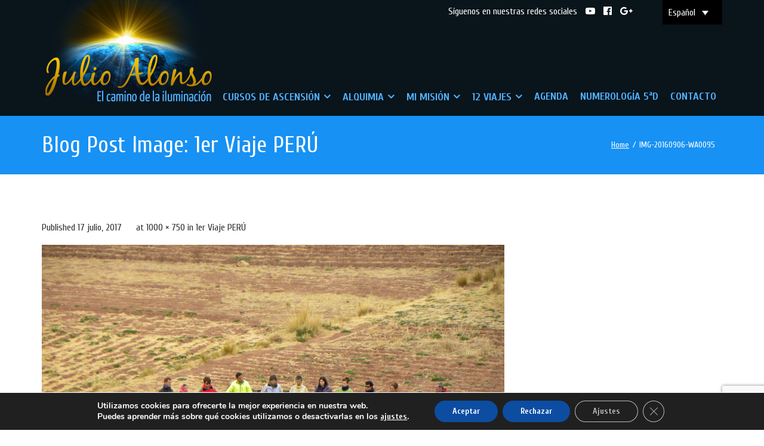

--- FILE ---
content_type: text/html; charset=UTF-8
request_url: https://julioalonso.org/viajes/1er-viaje-peru/attachment/img-20160906-wa0095
body_size: 23742
content:
<!DOCTYPE html>
 
<html lang="es-ES"> 
<head>
<meta charset="UTF-8" />
<meta name="viewport" content="width=device-width" />
<link rel="profile" href="//gmpg.org/xfn/11" />
<link rel="pingback" href="https://julioalonso.org/xmlrpc.php" />
<link href="https://fonts.googleapis.com/css?family=Cuprum:400,400i,700,700i|Merriweather:300,300i,400,400i,700,700i,900,900i|Open+Sans:300,300i,400,400i,600,600i,700,700i,800,800i" rel="stylesheet">
<meta name='robots' content='index, follow, max-image-preview:large, max-snippet:-1, max-video-preview:-1' />
	<style>img:is([sizes="auto" i], [sizes^="auto," i]) { contain-intrinsic-size: 3000px 1500px }</style>
	<link rel="alternate" hreflang="es" href="https://julioalonso.org/viajes/1er-viaje-peru/attachment/img-20160906-wa0095#main" />
<link rel="alternate" hreflang="en" href="https://julioalonso.org/en/viajes-en/1er-viaje-peru/attachment/img-20160906-wa0095-2#main" />
<link rel="alternate" hreflang="fr" href="https://julioalonso.org/fr/img-20160906-wa0095-2" />
<link rel="alternate" hreflang="x-default" href="https://julioalonso.org/viajes/1er-viaje-peru/attachment/img-20160906-wa0095#main" />

	<!-- This site is optimized with the Yoast SEO plugin v26.8 - https://yoast.com/product/yoast-seo-wordpress/ -->
	<title>IMG-20160906-WA0095 - Julio Alonso - Cursos de Ascensión</title>
	<link rel="canonical" href="https://julioalonso.org/viajes/1er-viaje-peru/attachment/img-20160906-wa0095/" />
	<meta property="og:locale" content="es_ES" />
	<meta property="og:type" content="article" />
	<meta property="og:title" content="IMG-20160906-WA0095 - Julio Alonso - Cursos de Ascensión" />
	<meta property="og:url" content="https://julioalonso.org/viajes/1er-viaje-peru/attachment/img-20160906-wa0095/" />
	<meta property="og:site_name" content="Julio Alonso - Cursos de Ascensión" />
	<meta property="article:publisher" content="https://www.facebook.com/julioalonso333/" />
	<meta property="og:image" content="https://julioalonso.org/viajes/1er-viaje-peru/attachment/img-20160906-wa0095" />
	<meta property="og:image:width" content="1000" />
	<meta property="og:image:height" content="750" />
	<meta property="og:image:type" content="image/jpeg" />
	<meta name="twitter:card" content="summary_large_image" />
	<script type="application/ld+json" class="yoast-schema-graph">{"@context":"https://schema.org","@graph":[{"@type":"WebPage","@id":"https://julioalonso.org/viajes/1er-viaje-peru/attachment/img-20160906-wa0095/","url":"https://julioalonso.org/viajes/1er-viaje-peru/attachment/img-20160906-wa0095/","name":"IMG-20160906-WA0095 - Julio Alonso - Cursos de Ascensión","isPartOf":{"@id":"https://julioalonso.org/#website"},"primaryImageOfPage":{"@id":"https://julioalonso.org/viajes/1er-viaje-peru/attachment/img-20160906-wa0095/#primaryimage"},"image":{"@id":"https://julioalonso.org/viajes/1er-viaje-peru/attachment/img-20160906-wa0095/#primaryimage"},"thumbnailUrl":"https://julioalonso.org/wp-content/uploads/2017/07/IMG-20160906-WA0095.jpg","datePublished":"2017-07-17T10:57:49+00:00","breadcrumb":{"@id":"https://julioalonso.org/viajes/1er-viaje-peru/attachment/img-20160906-wa0095/#breadcrumb"},"inLanguage":"es","potentialAction":[{"@type":"ReadAction","target":["https://julioalonso.org/viajes/1er-viaje-peru/attachment/img-20160906-wa0095/"]}]},{"@type":"ImageObject","inLanguage":"es","@id":"https://julioalonso.org/viajes/1er-viaje-peru/attachment/img-20160906-wa0095/#primaryimage","url":"https://julioalonso.org/wp-content/uploads/2017/07/IMG-20160906-WA0095.jpg","contentUrl":"https://julioalonso.org/wp-content/uploads/2017/07/IMG-20160906-WA0095.jpg","width":1000,"height":750},{"@type":"BreadcrumbList","@id":"https://julioalonso.org/viajes/1er-viaje-peru/attachment/img-20160906-wa0095/#breadcrumb","itemListElement":[{"@type":"ListItem","position":1,"name":"Portada","item":"https://julioalonso.org/"},{"@type":"ListItem","position":2,"name":"1er Viaje PERÚ","item":"https://julioalonso.org/viajes/1er-viaje-peru"},{"@type":"ListItem","position":3,"name":"IMG-20160906-WA0095"}]},{"@type":"WebSite","@id":"https://julioalonso.org/#website","url":"https://julioalonso.org/","name":"Julio Alonso - Cursos de Ascensión","description":"El Camino de la iluminación a través de la verdadera alquimia y llamas sagradas","publisher":{"@id":"https://julioalonso.org/#organization"},"potentialAction":[{"@type":"SearchAction","target":{"@type":"EntryPoint","urlTemplate":"https://julioalonso.org/?s={search_term_string}"},"query-input":{"@type":"PropertyValueSpecification","valueRequired":true,"valueName":"search_term_string"}}],"inLanguage":"es"},{"@type":"Organization","@id":"https://julioalonso.org/#organization","name":"julioalonso.org","url":"https://julioalonso.org/","logo":{"@type":"ImageObject","inLanguage":"es","@id":"https://julioalonso.org/#/schema/logo/image/","url":"https://julioalonso.org/wp-content/uploads/2017/06/logo-footer.png","contentUrl":"https://julioalonso.org/wp-content/uploads/2017/06/logo-footer.png","width":228,"height":101,"caption":"julioalonso.org"},"image":{"@id":"https://julioalonso.org/#/schema/logo/image/"},"sameAs":["https://www.facebook.com/julioalonso333/","https://www.youtube.com/user/julioalonsomartinez"]}]}</script>
	<!-- / Yoast SEO plugin. -->


<link rel='dns-prefetch' href='//www.googletagmanager.com' />
<link rel='dns-prefetch' href='//fonts.googleapis.com' />
<link rel="alternate" type="application/rss+xml" title="Julio Alonso - Cursos de Ascensión &raquo; Feed" href="https://julioalonso.org/feed" />
<link rel="alternate" type="application/rss+xml" title="Julio Alonso - Cursos de Ascensión &raquo; Feed de los comentarios" href="https://julioalonso.org/comments/feed" />
<link rel="alternate" type="application/rss+xml" title="Julio Alonso - Cursos de Ascensión &raquo; Comentario IMG-20160906-WA0095 del feed" href="https://julioalonso.org/viajes/1er-viaje-peru/attachment/img-20160906-wa0095#main/feed" />
<script type="text/javascript">
/* <![CDATA[ */
window._wpemojiSettings = {"baseUrl":"https:\/\/s.w.org\/images\/core\/emoji\/15.0.3\/72x72\/","ext":".png","svgUrl":"https:\/\/s.w.org\/images\/core\/emoji\/15.0.3\/svg\/","svgExt":".svg","source":{"concatemoji":"https:\/\/julioalonso.org\/wp-includes\/js\/wp-emoji-release.min.js?ver=6.7.4"}};
/*! This file is auto-generated */
!function(i,n){var o,s,e;function c(e){try{var t={supportTests:e,timestamp:(new Date).valueOf()};sessionStorage.setItem(o,JSON.stringify(t))}catch(e){}}function p(e,t,n){e.clearRect(0,0,e.canvas.width,e.canvas.height),e.fillText(t,0,0);var t=new Uint32Array(e.getImageData(0,0,e.canvas.width,e.canvas.height).data),r=(e.clearRect(0,0,e.canvas.width,e.canvas.height),e.fillText(n,0,0),new Uint32Array(e.getImageData(0,0,e.canvas.width,e.canvas.height).data));return t.every(function(e,t){return e===r[t]})}function u(e,t,n){switch(t){case"flag":return n(e,"\ud83c\udff3\ufe0f\u200d\u26a7\ufe0f","\ud83c\udff3\ufe0f\u200b\u26a7\ufe0f")?!1:!n(e,"\ud83c\uddfa\ud83c\uddf3","\ud83c\uddfa\u200b\ud83c\uddf3")&&!n(e,"\ud83c\udff4\udb40\udc67\udb40\udc62\udb40\udc65\udb40\udc6e\udb40\udc67\udb40\udc7f","\ud83c\udff4\u200b\udb40\udc67\u200b\udb40\udc62\u200b\udb40\udc65\u200b\udb40\udc6e\u200b\udb40\udc67\u200b\udb40\udc7f");case"emoji":return!n(e,"\ud83d\udc26\u200d\u2b1b","\ud83d\udc26\u200b\u2b1b")}return!1}function f(e,t,n){var r="undefined"!=typeof WorkerGlobalScope&&self instanceof WorkerGlobalScope?new OffscreenCanvas(300,150):i.createElement("canvas"),a=r.getContext("2d",{willReadFrequently:!0}),o=(a.textBaseline="top",a.font="600 32px Arial",{});return e.forEach(function(e){o[e]=t(a,e,n)}),o}function t(e){var t=i.createElement("script");t.src=e,t.defer=!0,i.head.appendChild(t)}"undefined"!=typeof Promise&&(o="wpEmojiSettingsSupports",s=["flag","emoji"],n.supports={everything:!0,everythingExceptFlag:!0},e=new Promise(function(e){i.addEventListener("DOMContentLoaded",e,{once:!0})}),new Promise(function(t){var n=function(){try{var e=JSON.parse(sessionStorage.getItem(o));if("object"==typeof e&&"number"==typeof e.timestamp&&(new Date).valueOf()<e.timestamp+604800&&"object"==typeof e.supportTests)return e.supportTests}catch(e){}return null}();if(!n){if("undefined"!=typeof Worker&&"undefined"!=typeof OffscreenCanvas&&"undefined"!=typeof URL&&URL.createObjectURL&&"undefined"!=typeof Blob)try{var e="postMessage("+f.toString()+"("+[JSON.stringify(s),u.toString(),p.toString()].join(",")+"));",r=new Blob([e],{type:"text/javascript"}),a=new Worker(URL.createObjectURL(r),{name:"wpTestEmojiSupports"});return void(a.onmessage=function(e){c(n=e.data),a.terminate(),t(n)})}catch(e){}c(n=f(s,u,p))}t(n)}).then(function(e){for(var t in e)n.supports[t]=e[t],n.supports.everything=n.supports.everything&&n.supports[t],"flag"!==t&&(n.supports.everythingExceptFlag=n.supports.everythingExceptFlag&&n.supports[t]);n.supports.everythingExceptFlag=n.supports.everythingExceptFlag&&!n.supports.flag,n.DOMReady=!1,n.readyCallback=function(){n.DOMReady=!0}}).then(function(){return e}).then(function(){var e;n.supports.everything||(n.readyCallback(),(e=n.source||{}).concatemoji?t(e.concatemoji):e.wpemoji&&e.twemoji&&(t(e.twemoji),t(e.wpemoji)))}))}((window,document),window._wpemojiSettings);
/* ]]> */
</script>
<style id='wp-emoji-styles-inline-css' type='text/css'>

	img.wp-smiley, img.emoji {
		display: inline !important;
		border: none !important;
		box-shadow: none !important;
		height: 1em !important;
		width: 1em !important;
		margin: 0 0.07em !important;
		vertical-align: -0.1em !important;
		background: none !important;
		padding: 0 !important;
	}
</style>
<link rel='stylesheet' id='wp-block-library-css' href='https://julioalonso.org/wp-includes/css/dist/block-library/style.min.css?ver=6.7.4' type='text/css' media='all' />
<style id='classic-theme-styles-inline-css' type='text/css'>
/*! This file is auto-generated */
.wp-block-button__link{color:#fff;background-color:#32373c;border-radius:9999px;box-shadow:none;text-decoration:none;padding:calc(.667em + 2px) calc(1.333em + 2px);font-size:1.125em}.wp-block-file__button{background:#32373c;color:#fff;text-decoration:none}
</style>
<style id='global-styles-inline-css' type='text/css'>
:root{--wp--preset--aspect-ratio--square: 1;--wp--preset--aspect-ratio--4-3: 4/3;--wp--preset--aspect-ratio--3-4: 3/4;--wp--preset--aspect-ratio--3-2: 3/2;--wp--preset--aspect-ratio--2-3: 2/3;--wp--preset--aspect-ratio--16-9: 16/9;--wp--preset--aspect-ratio--9-16: 9/16;--wp--preset--color--black: #000000;--wp--preset--color--cyan-bluish-gray: #abb8c3;--wp--preset--color--white: #ffffff;--wp--preset--color--pale-pink: #f78da7;--wp--preset--color--vivid-red: #cf2e2e;--wp--preset--color--luminous-vivid-orange: #ff6900;--wp--preset--color--luminous-vivid-amber: #fcb900;--wp--preset--color--light-green-cyan: #7bdcb5;--wp--preset--color--vivid-green-cyan: #00d084;--wp--preset--color--pale-cyan-blue: #8ed1fc;--wp--preset--color--vivid-cyan-blue: #0693e3;--wp--preset--color--vivid-purple: #9b51e0;--wp--preset--gradient--vivid-cyan-blue-to-vivid-purple: linear-gradient(135deg,rgba(6,147,227,1) 0%,rgb(155,81,224) 100%);--wp--preset--gradient--light-green-cyan-to-vivid-green-cyan: linear-gradient(135deg,rgb(122,220,180) 0%,rgb(0,208,130) 100%);--wp--preset--gradient--luminous-vivid-amber-to-luminous-vivid-orange: linear-gradient(135deg,rgba(252,185,0,1) 0%,rgba(255,105,0,1) 100%);--wp--preset--gradient--luminous-vivid-orange-to-vivid-red: linear-gradient(135deg,rgba(255,105,0,1) 0%,rgb(207,46,46) 100%);--wp--preset--gradient--very-light-gray-to-cyan-bluish-gray: linear-gradient(135deg,rgb(238,238,238) 0%,rgb(169,184,195) 100%);--wp--preset--gradient--cool-to-warm-spectrum: linear-gradient(135deg,rgb(74,234,220) 0%,rgb(151,120,209) 20%,rgb(207,42,186) 40%,rgb(238,44,130) 60%,rgb(251,105,98) 80%,rgb(254,248,76) 100%);--wp--preset--gradient--blush-light-purple: linear-gradient(135deg,rgb(255,206,236) 0%,rgb(152,150,240) 100%);--wp--preset--gradient--blush-bordeaux: linear-gradient(135deg,rgb(254,205,165) 0%,rgb(254,45,45) 50%,rgb(107,0,62) 100%);--wp--preset--gradient--luminous-dusk: linear-gradient(135deg,rgb(255,203,112) 0%,rgb(199,81,192) 50%,rgb(65,88,208) 100%);--wp--preset--gradient--pale-ocean: linear-gradient(135deg,rgb(255,245,203) 0%,rgb(182,227,212) 50%,rgb(51,167,181) 100%);--wp--preset--gradient--electric-grass: linear-gradient(135deg,rgb(202,248,128) 0%,rgb(113,206,126) 100%);--wp--preset--gradient--midnight: linear-gradient(135deg,rgb(2,3,129) 0%,rgb(40,116,252) 100%);--wp--preset--font-size--small: 13px;--wp--preset--font-size--medium: 20px;--wp--preset--font-size--large: 36px;--wp--preset--font-size--x-large: 42px;--wp--preset--spacing--20: 0.44rem;--wp--preset--spacing--30: 0.67rem;--wp--preset--spacing--40: 1rem;--wp--preset--spacing--50: 1.5rem;--wp--preset--spacing--60: 2.25rem;--wp--preset--spacing--70: 3.38rem;--wp--preset--spacing--80: 5.06rem;--wp--preset--shadow--natural: 6px 6px 9px rgba(0, 0, 0, 0.2);--wp--preset--shadow--deep: 12px 12px 50px rgba(0, 0, 0, 0.4);--wp--preset--shadow--sharp: 6px 6px 0px rgba(0, 0, 0, 0.2);--wp--preset--shadow--outlined: 6px 6px 0px -3px rgba(255, 255, 255, 1), 6px 6px rgba(0, 0, 0, 1);--wp--preset--shadow--crisp: 6px 6px 0px rgba(0, 0, 0, 1);}:where(.is-layout-flex){gap: 0.5em;}:where(.is-layout-grid){gap: 0.5em;}body .is-layout-flex{display: flex;}.is-layout-flex{flex-wrap: wrap;align-items: center;}.is-layout-flex > :is(*, div){margin: 0;}body .is-layout-grid{display: grid;}.is-layout-grid > :is(*, div){margin: 0;}:where(.wp-block-columns.is-layout-flex){gap: 2em;}:where(.wp-block-columns.is-layout-grid){gap: 2em;}:where(.wp-block-post-template.is-layout-flex){gap: 1.25em;}:where(.wp-block-post-template.is-layout-grid){gap: 1.25em;}.has-black-color{color: var(--wp--preset--color--black) !important;}.has-cyan-bluish-gray-color{color: var(--wp--preset--color--cyan-bluish-gray) !important;}.has-white-color{color: var(--wp--preset--color--white) !important;}.has-pale-pink-color{color: var(--wp--preset--color--pale-pink) !important;}.has-vivid-red-color{color: var(--wp--preset--color--vivid-red) !important;}.has-luminous-vivid-orange-color{color: var(--wp--preset--color--luminous-vivid-orange) !important;}.has-luminous-vivid-amber-color{color: var(--wp--preset--color--luminous-vivid-amber) !important;}.has-light-green-cyan-color{color: var(--wp--preset--color--light-green-cyan) !important;}.has-vivid-green-cyan-color{color: var(--wp--preset--color--vivid-green-cyan) !important;}.has-pale-cyan-blue-color{color: var(--wp--preset--color--pale-cyan-blue) !important;}.has-vivid-cyan-blue-color{color: var(--wp--preset--color--vivid-cyan-blue) !important;}.has-vivid-purple-color{color: var(--wp--preset--color--vivid-purple) !important;}.has-black-background-color{background-color: var(--wp--preset--color--black) !important;}.has-cyan-bluish-gray-background-color{background-color: var(--wp--preset--color--cyan-bluish-gray) !important;}.has-white-background-color{background-color: var(--wp--preset--color--white) !important;}.has-pale-pink-background-color{background-color: var(--wp--preset--color--pale-pink) !important;}.has-vivid-red-background-color{background-color: var(--wp--preset--color--vivid-red) !important;}.has-luminous-vivid-orange-background-color{background-color: var(--wp--preset--color--luminous-vivid-orange) !important;}.has-luminous-vivid-amber-background-color{background-color: var(--wp--preset--color--luminous-vivid-amber) !important;}.has-light-green-cyan-background-color{background-color: var(--wp--preset--color--light-green-cyan) !important;}.has-vivid-green-cyan-background-color{background-color: var(--wp--preset--color--vivid-green-cyan) !important;}.has-pale-cyan-blue-background-color{background-color: var(--wp--preset--color--pale-cyan-blue) !important;}.has-vivid-cyan-blue-background-color{background-color: var(--wp--preset--color--vivid-cyan-blue) !important;}.has-vivid-purple-background-color{background-color: var(--wp--preset--color--vivid-purple) !important;}.has-black-border-color{border-color: var(--wp--preset--color--black) !important;}.has-cyan-bluish-gray-border-color{border-color: var(--wp--preset--color--cyan-bluish-gray) !important;}.has-white-border-color{border-color: var(--wp--preset--color--white) !important;}.has-pale-pink-border-color{border-color: var(--wp--preset--color--pale-pink) !important;}.has-vivid-red-border-color{border-color: var(--wp--preset--color--vivid-red) !important;}.has-luminous-vivid-orange-border-color{border-color: var(--wp--preset--color--luminous-vivid-orange) !important;}.has-luminous-vivid-amber-border-color{border-color: var(--wp--preset--color--luminous-vivid-amber) !important;}.has-light-green-cyan-border-color{border-color: var(--wp--preset--color--light-green-cyan) !important;}.has-vivid-green-cyan-border-color{border-color: var(--wp--preset--color--vivid-green-cyan) !important;}.has-pale-cyan-blue-border-color{border-color: var(--wp--preset--color--pale-cyan-blue) !important;}.has-vivid-cyan-blue-border-color{border-color: var(--wp--preset--color--vivid-cyan-blue) !important;}.has-vivid-purple-border-color{border-color: var(--wp--preset--color--vivid-purple) !important;}.has-vivid-cyan-blue-to-vivid-purple-gradient-background{background: var(--wp--preset--gradient--vivid-cyan-blue-to-vivid-purple) !important;}.has-light-green-cyan-to-vivid-green-cyan-gradient-background{background: var(--wp--preset--gradient--light-green-cyan-to-vivid-green-cyan) !important;}.has-luminous-vivid-amber-to-luminous-vivid-orange-gradient-background{background: var(--wp--preset--gradient--luminous-vivid-amber-to-luminous-vivid-orange) !important;}.has-luminous-vivid-orange-to-vivid-red-gradient-background{background: var(--wp--preset--gradient--luminous-vivid-orange-to-vivid-red) !important;}.has-very-light-gray-to-cyan-bluish-gray-gradient-background{background: var(--wp--preset--gradient--very-light-gray-to-cyan-bluish-gray) !important;}.has-cool-to-warm-spectrum-gradient-background{background: var(--wp--preset--gradient--cool-to-warm-spectrum) !important;}.has-blush-light-purple-gradient-background{background: var(--wp--preset--gradient--blush-light-purple) !important;}.has-blush-bordeaux-gradient-background{background: var(--wp--preset--gradient--blush-bordeaux) !important;}.has-luminous-dusk-gradient-background{background: var(--wp--preset--gradient--luminous-dusk) !important;}.has-pale-ocean-gradient-background{background: var(--wp--preset--gradient--pale-ocean) !important;}.has-electric-grass-gradient-background{background: var(--wp--preset--gradient--electric-grass) !important;}.has-midnight-gradient-background{background: var(--wp--preset--gradient--midnight) !important;}.has-small-font-size{font-size: var(--wp--preset--font-size--small) !important;}.has-medium-font-size{font-size: var(--wp--preset--font-size--medium) !important;}.has-large-font-size{font-size: var(--wp--preset--font-size--large) !important;}.has-x-large-font-size{font-size: var(--wp--preset--font-size--x-large) !important;}
:where(.wp-block-post-template.is-layout-flex){gap: 1.25em;}:where(.wp-block-post-template.is-layout-grid){gap: 1.25em;}
:where(.wp-block-columns.is-layout-flex){gap: 2em;}:where(.wp-block-columns.is-layout-grid){gap: 2em;}
:root :where(.wp-block-pullquote){font-size: 1.5em;line-height: 1.6;}
</style>
<link rel='stylesheet' id='contact-form-7-css' href='https://julioalonso.org/wp-content/plugins/contact-form-7/includes/css/styles.css?ver=6.1.4' type='text/css' media='all' />
<link rel='stylesheet' id='wpfp-public-style-css' href='https://julioalonso.org/wp-content/plugins/featured-post-creative/assets/css/wpfp-public.css?ver=1.5.7' type='text/css' media='all' />
<style id='responsive-menu-inline-css' type='text/css'>
/** This file is major component of this plugin so please don't try to edit here. */
#rmp_menu_trigger-3913 {
  width: 45px;
  height: 45px;
  position: fixed;
  top: 180px;
  border-radius: 5px;
  display: none;
  text-decoration: none;
  right: 4%;
  background: #09141b;
  transition: transform 0.5s, background-color 0.5s;
}
#rmp_menu_trigger-3913:hover, #rmp_menu_trigger-3913:focus {
  background: #09141b;
  text-decoration: unset;
}
#rmp_menu_trigger-3913.is-active {
  background: #09141b;
}
#rmp_menu_trigger-3913 .rmp-trigger-box {
  width: 25px;
  color: #ffffff;
}
#rmp_menu_trigger-3913 .rmp-trigger-icon-active, #rmp_menu_trigger-3913 .rmp-trigger-text-open {
  display: none;
}
#rmp_menu_trigger-3913.is-active .rmp-trigger-icon-active, #rmp_menu_trigger-3913.is-active .rmp-trigger-text-open {
  display: inline;
}
#rmp_menu_trigger-3913.is-active .rmp-trigger-icon-inactive, #rmp_menu_trigger-3913.is-active .rmp-trigger-text {
  display: none;
}
#rmp_menu_trigger-3913 .rmp-trigger-label {
  color: #ffffff;
  pointer-events: none;
  line-height: 13px;
  font-family: inherit;
  font-size: 14px;
  display: inline;
  text-transform: inherit;
}
#rmp_menu_trigger-3913 .rmp-trigger-label.rmp-trigger-label-top {
  display: block;
  margin-bottom: 12px;
}
#rmp_menu_trigger-3913 .rmp-trigger-label.rmp-trigger-label-bottom {
  display: block;
  margin-top: 12px;
}
#rmp_menu_trigger-3913 .responsive-menu-pro-inner {
  display: block;
}
#rmp_menu_trigger-3913 .rmp-trigger-icon-inactive .rmp-font-icon {
  color: #ffffff;
}
#rmp_menu_trigger-3913 .responsive-menu-pro-inner, #rmp_menu_trigger-3913 .responsive-menu-pro-inner::before, #rmp_menu_trigger-3913 .responsive-menu-pro-inner::after {
  width: 25px;
  height: 3px;
  background-color: #ffffff;
  border-radius: 4px;
  position: absolute;
}
#rmp_menu_trigger-3913 .rmp-trigger-icon-active .rmp-font-icon {
  color: #ffffff;
}
#rmp_menu_trigger-3913.is-active .responsive-menu-pro-inner, #rmp_menu_trigger-3913.is-active .responsive-menu-pro-inner::before, #rmp_menu_trigger-3913.is-active .responsive-menu-pro-inner::after {
  background-color: #ffffff;
}
#rmp_menu_trigger-3913:hover .rmp-trigger-icon-inactive .rmp-font-icon {
  color: #ffffff;
}
#rmp_menu_trigger-3913:not(.is-active):hover .responsive-menu-pro-inner, #rmp_menu_trigger-3913:not(.is-active):hover .responsive-menu-pro-inner::before, #rmp_menu_trigger-3913:not(.is-active):hover .responsive-menu-pro-inner::after {
  background-color: #ffffff;
}
#rmp_menu_trigger-3913 .responsive-menu-pro-inner::before {
  top: 10px;
}
#rmp_menu_trigger-3913 .responsive-menu-pro-inner::after {
  bottom: 10px;
}
#rmp_menu_trigger-3913.is-active .responsive-menu-pro-inner::after {
  bottom: 0;
}
/* Hamburger menu styling */
@media screen and (max-width: 800px) {
  /** Menu Title Style */
  /** Menu Additional Content Style */
  #header-nav {
    display: none !important;
  }
  #rmp_menu_trigger-3913 {
    display: block;
  }
  #rmp-container-3913 {
    position: fixed;
    top: 0;
    margin: 0;
    transition: transform 0.5s;
    overflow: auto;
    display: block;
    width: 75%;
    background-color: #0765bd;
    background-image: url("");
    height: 100%;
    left: 0;
    padding-top: 0px;
    padding-left: 0px;
    padding-bottom: 0px;
    padding-right: 0px;
  }
  #rmp-menu-wrap-3913 {
    padding-top: 0px;
    padding-left: 0px;
    padding-bottom: 0px;
    padding-right: 0px;
    background-color: #0765bd;
  }
  #rmp-menu-wrap-3913 .rmp-menu, #rmp-menu-wrap-3913 .rmp-submenu {
    width: 100%;
    box-sizing: border-box;
    margin: 0;
    padding: 0;
  }
  #rmp-menu-wrap-3913 .rmp-submenu-depth-1 .rmp-menu-item-link {
    padding-left: 10%;
  }
  #rmp-menu-wrap-3913 .rmp-submenu-depth-2 .rmp-menu-item-link {
    padding-left: 15%;
  }
  #rmp-menu-wrap-3913 .rmp-submenu-depth-3 .rmp-menu-item-link {
    padding-left: 20%;
  }
  #rmp-menu-wrap-3913 .rmp-submenu-depth-4 .rmp-menu-item-link {
    padding-left: 25%;
  }
  #rmp-menu-wrap-3913 .rmp-submenu.rmp-submenu-open {
    display: block;
  }
  #rmp-menu-wrap-3913 .rmp-menu-item {
    width: 100%;
    list-style: none;
    margin: 0;
  }
  #rmp-menu-wrap-3913 .rmp-menu-item-link {
    height: 40px;
    line-height: 40px;
    font-size: 13px;
    border-bottom: 1px solid #075aad;
    font-family: inherit;
    color: #ffffff;
    text-align: left;
    background-color: #0765bd;
    font-weight: normal;
    letter-spacing: 0px;
    display: block;
    box-sizing: border-box;
    width: 100%;
    text-decoration: none;
    position: relative;
    overflow: hidden;
    transition: background-color 0.5s, border-color 0.5s, 0.5s;
    padding: 0 5%;
    padding-right: 50px;
  }
  #rmp-menu-wrap-3913 .rmp-menu-item-link:after, #rmp-menu-wrap-3913 .rmp-menu-item-link:before {
    display: none;
  }
  #rmp-menu-wrap-3913 .rmp-menu-item-link:hover, #rmp-menu-wrap-3913 .rmp-menu-item-link:focus {
    color: #ffffff;
    border-color: #075aad;
    background-color: #0765bd;
  }
  #rmp-menu-wrap-3913 .rmp-menu-item-link:focus {
    outline: none;
    border-color: unset;
    box-shadow: unset;
  }
  #rmp-menu-wrap-3913 .rmp-menu-item-link .rmp-font-icon {
    height: 40px;
    line-height: 40px;
    margin-right: 10px;
    font-size: 13px;
  }
  #rmp-menu-wrap-3913 .rmp-menu-current-item .rmp-menu-item-link {
    color: #ffffff;
    border-color: #075aad;
    background-color: #0765bd;
  }
  #rmp-menu-wrap-3913 .rmp-menu-current-item .rmp-menu-item-link:hover, #rmp-menu-wrap-3913 .rmp-menu-current-item .rmp-menu-item-link:focus {
    color: #ffffff;
    border-color: #075aad;
    background-color: #0765bd;
  }
  #rmp-menu-wrap-3913 .rmp-menu-subarrow {
    position: absolute;
    top: 0;
    bottom: 0;
    text-align: center;
    overflow: hidden;
    background-size: cover;
    overflow: hidden;
    right: 0;
    border-left-style: solid;
    border-left-color: #0354ab;
    border-left-width: 1px;
    height: 40px;
    width: 40px;
    color: #ffffff;
    background-color: #0765bd;
  }
  #rmp-menu-wrap-3913 .rmp-menu-subarrow svg {
    fill: #ffffff;
  }
  #rmp-menu-wrap-3913 .rmp-menu-subarrow:hover {
    color: #ffffff;
    border-color: #0354ab;
    background-color: #0765bd;
  }
  #rmp-menu-wrap-3913 .rmp-menu-subarrow:hover svg {
    fill: #ffffff;
  }
  #rmp-menu-wrap-3913 .rmp-menu-subarrow .rmp-font-icon {
    margin-right: unset;
  }
  #rmp-menu-wrap-3913 .rmp-menu-subarrow * {
    vertical-align: middle;
    line-height: 40px;
  }
  #rmp-menu-wrap-3913 .rmp-menu-subarrow-active {
    display: block;
    background-size: cover;
    color: #ffffff;
    border-color: #0354ab;
    background-color: #0765bd;
  }
  #rmp-menu-wrap-3913 .rmp-menu-subarrow-active svg {
    fill: #ffffff;
  }
  #rmp-menu-wrap-3913 .rmp-menu-subarrow-active:hover {
    color: #ffffff;
    border-color: #0354ab;
    background-color: #0765bd;
  }
  #rmp-menu-wrap-3913 .rmp-menu-subarrow-active:hover svg {
    fill: #ffffff;
  }
  #rmp-menu-wrap-3913 .rmp-submenu {
    display: none;
  }
  #rmp-menu-wrap-3913 .rmp-submenu .rmp-menu-item-link {
    height: 40px;
    line-height: 40px;
    letter-spacing: 0px;
    font-size: 13px;
    border-bottom: 1px solid #075aad;
    font-family: inherit;
    font-weight: normal;
    color: #ffffff;
    text-align: left;
    background-color: #0765bd;
  }
  #rmp-menu-wrap-3913 .rmp-submenu .rmp-menu-item-link:hover, #rmp-menu-wrap-3913 .rmp-submenu .rmp-menu-item-link:focus {
    color: #ffffff;
    border-color: #075aad;
    background-color: #0765bd;
  }
  #rmp-menu-wrap-3913 .rmp-submenu .rmp-menu-current-item .rmp-menu-item-link {
    color: #ffffff;
    border-color: #075aad;
    background-color: #0765bd;
  }
  #rmp-menu-wrap-3913 .rmp-submenu .rmp-menu-current-item .rmp-menu-item-link:hover, #rmp-menu-wrap-3913 .rmp-submenu .rmp-menu-current-item .rmp-menu-item-link:focus {
    color: #ffffff;
    border-color: #075aad;
    background-color: #0765bd;
  }
  #rmp-menu-wrap-3913 .rmp-submenu .rmp-menu-subarrow {
    right: 0;
    border-right: unset;
    border-left-style: solid;
    border-left-color: #1d4354;
    border-left-width: 0px;
    height: 39px;
    line-height: 39px;
    width: 40px;
    color: #fff;
    background-color: inherit;
  }
  #rmp-menu-wrap-3913 .rmp-submenu .rmp-menu-subarrow:hover {
    color: #fff;
    border-color: #3f3f3f;
    background-color: inherit;
  }
  #rmp-menu-wrap-3913 .rmp-submenu .rmp-menu-subarrow-active {
    color: #fff;
    border-color: #1d4354;
    background-color: inherit;
  }
  #rmp-menu-wrap-3913 .rmp-submenu .rmp-menu-subarrow-active:hover {
    color: #fff;
    border-color: #3f3f3f;
    background-color: inherit;
  }
  #rmp-menu-wrap-3913 .rmp-menu-item-description {
    margin: 0;
    padding: 5px 5%;
    opacity: 0.8;
    color: #ffffff;
  }
  #rmp-search-box-3913 {
    display: block;
    padding-top: 0px;
    padding-left: 5%;
    padding-bottom: 0px;
    padding-right: 5%;
  }
  #rmp-search-box-3913 .rmp-search-form {
    margin: 0;
  }
  #rmp-search-box-3913 .rmp-search-box {
    background: #ffffff;
    border: 1px solid #dadada;
    color: #333333;
    width: 100%;
    padding: 0 5%;
    border-radius: 30px;
    height: 45px;
    -webkit-appearance: none;
  }
  #rmp-search-box-3913 .rmp-search-box::placeholder {
    color: #c7c7cd;
  }
  #rmp-search-box-3913 .rmp-search-box:focus {
    background-color: #ffffff;
    outline: 2px solid #dadada;
    color: #333333;
  }
  #rmp-menu-title-3913 {
    background-color: #09141b;
    color: #ffffff;
    text-align: left;
    font-size: 16px;
    padding-top: 10%;
    padding-left: 5%;
    padding-bottom: 0%;
    padding-right: 5%;
    font-weight: 400;
    transition: background-color 0.5s, border-color 0.5s, color 0.5s;
  }
  #rmp-menu-title-3913:hover {
    background-color: #09141b;
    color: #ffffff;
  }
  #rmp-menu-title-3913 > .rmp-menu-title-link {
    color: #ffffff;
    width: 100%;
    background-color: unset;
    text-decoration: none;
  }
  #rmp-menu-title-3913 > .rmp-menu-title-link:hover {
    color: #ffffff;
  }
  #rmp-menu-title-3913 .rmp-font-icon {
    font-size: 16px;
  }
  #rmp-menu-additional-content-3913 {
    padding-top: 0px;
    padding-left: 5%;
    padding-bottom: 0px;
    padding-right: 5%;
    color: #ffffff;
    text-align: center;
    font-size: 16px;
  }
}
/**
This file contents common styling of menus.
*/
.rmp-container {
  display: none;
  visibility: visible;
  padding: 0px 0px 0px 0px;
  z-index: 99998;
  transition: all 0.3s;
  /** Scrolling bar in menu setting box **/
}
.rmp-container.rmp-fade-top, .rmp-container.rmp-fade-left, .rmp-container.rmp-fade-right, .rmp-container.rmp-fade-bottom {
  display: none;
}
.rmp-container.rmp-slide-left, .rmp-container.rmp-push-left {
  transform: translateX(-100%);
  -ms-transform: translateX(-100%);
  -webkit-transform: translateX(-100%);
  -moz-transform: translateX(-100%);
}
.rmp-container.rmp-slide-left.rmp-menu-open, .rmp-container.rmp-push-left.rmp-menu-open {
  transform: translateX(0);
  -ms-transform: translateX(0);
  -webkit-transform: translateX(0);
  -moz-transform: translateX(0);
}
.rmp-container.rmp-slide-right, .rmp-container.rmp-push-right {
  transform: translateX(100%);
  -ms-transform: translateX(100%);
  -webkit-transform: translateX(100%);
  -moz-transform: translateX(100%);
}
.rmp-container.rmp-slide-right.rmp-menu-open, .rmp-container.rmp-push-right.rmp-menu-open {
  transform: translateX(0);
  -ms-transform: translateX(0);
  -webkit-transform: translateX(0);
  -moz-transform: translateX(0);
}
.rmp-container.rmp-slide-top, .rmp-container.rmp-push-top {
  transform: translateY(-100%);
  -ms-transform: translateY(-100%);
  -webkit-transform: translateY(-100%);
  -moz-transform: translateY(-100%);
}
.rmp-container.rmp-slide-top.rmp-menu-open, .rmp-container.rmp-push-top.rmp-menu-open {
  transform: translateY(0);
  -ms-transform: translateY(0);
  -webkit-transform: translateY(0);
  -moz-transform: translateY(0);
}
.rmp-container.rmp-slide-bottom, .rmp-container.rmp-push-bottom {
  transform: translateY(100%);
  -ms-transform: translateY(100%);
  -webkit-transform: translateY(100%);
  -moz-transform: translateY(100%);
}
.rmp-container.rmp-slide-bottom.rmp-menu-open, .rmp-container.rmp-push-bottom.rmp-menu-open {
  transform: translateX(0);
  -ms-transform: translateX(0);
  -webkit-transform: translateX(0);
  -moz-transform: translateX(0);
}
.rmp-container::-webkit-scrollbar {
  width: 0px;
}
.rmp-container ::-webkit-scrollbar-track {
  box-shadow: inset 0 0 5px transparent;
}
.rmp-container ::-webkit-scrollbar-thumb {
  background: transparent;
}
.rmp-container ::-webkit-scrollbar-thumb:hover {
  background: transparent;
}
.rmp-container .rmp-menu-wrap .rmp-menu {
  transition: none;
  border-radius: 0;
  box-shadow: none;
  background: none;
  border: 0;
  bottom: auto;
  box-sizing: border-box;
  clip: auto;
  color: #666;
  display: block;
  float: none;
  font-family: inherit;
  font-size: 14px;
  height: auto;
  left: auto;
  line-height: 1.7;
  list-style-type: none;
  margin: 0;
  min-height: auto;
  max-height: none;
  opacity: 1;
  outline: none;
  overflow: visible;
  padding: 0;
  position: relative;
  pointer-events: auto;
  right: auto;
  text-align: left;
  text-decoration: none;
  text-indent: 0;
  text-transform: none;
  transform: none;
  top: auto;
  visibility: inherit;
  width: auto;
  word-wrap: break-word;
  white-space: normal;
}
.rmp-container .rmp-menu-additional-content {
  display: block;
  word-break: break-word;
}
.rmp-container .rmp-menu-title {
  display: flex;
  flex-direction: column;
}
.rmp-container .rmp-menu-title .rmp-menu-title-image {
  max-width: 100%;
  margin-bottom: 15px;
  display: block;
  margin: auto;
  margin-bottom: 15px;
}
button.rmp_menu_trigger {
  z-index: 999999;
  overflow: hidden;
  outline: none;
  border: 0;
  display: none;
  margin: 0;
  transition: transform 0.5s, background-color 0.5s;
  padding: 0;
}
button.rmp_menu_trigger .responsive-menu-pro-inner::before, button.rmp_menu_trigger .responsive-menu-pro-inner::after {
  content: "";
  display: block;
}
button.rmp_menu_trigger .responsive-menu-pro-inner::before {
  top: 10px;
}
button.rmp_menu_trigger .responsive-menu-pro-inner::after {
  bottom: 10px;
}
button.rmp_menu_trigger .rmp-trigger-box {
  width: 40px;
  display: inline-block;
  position: relative;
  pointer-events: none;
  vertical-align: super;
}
/*  Menu Trigger Boring Animation */
.rmp-menu-trigger-boring .responsive-menu-pro-inner {
  transition-property: none;
}
.rmp-menu-trigger-boring .responsive-menu-pro-inner::after, .rmp-menu-trigger-boring .responsive-menu-pro-inner::before {
  transition-property: none;
}
.rmp-menu-trigger-boring.is-active .responsive-menu-pro-inner {
  transform: rotate(45deg);
}
.rmp-menu-trigger-boring.is-active .responsive-menu-pro-inner:before {
  top: 0;
  opacity: 0;
}
.rmp-menu-trigger-boring.is-active .responsive-menu-pro-inner:after {
  bottom: 0;
  transform: rotate(-90deg);
}

</style>
<link rel='stylesheet' id='dashicons-css' href='https://julioalonso.org/wp-includes/css/dashicons.min.css?ver=6.7.4' type='text/css' media='all' />
<link rel='stylesheet' id='wpos-slick-style-css' href='https://julioalonso.org/wp-content/plugins/wp-responsive-recent-post-slider/assets/css/slick.css?ver=3.7.1' type='text/css' media='all' />
<link rel='stylesheet' id='wppsac-public-style-css' href='https://julioalonso.org/wp-content/plugins/wp-responsive-recent-post-slider/assets/css/recent-post-style.css?ver=3.7.1' type='text/css' media='all' />
<link rel='stylesheet' id='wpml-legacy-dropdown-0-css' href='https://julioalonso.org/wp-content/plugins/sitepress-multilingual-cms/templates/language-switchers/legacy-dropdown/style.min.css?ver=1' type='text/css' media='all' />
<style id='wpml-legacy-dropdown-0-inline-css' type='text/css'>
.wpml-ls-sidebars-top_widget_social_usuarios{background-color:#000000;}.wpml-ls-sidebars-top_widget_social_usuarios, .wpml-ls-sidebars-top_widget_social_usuarios .wpml-ls-sub-menu, .wpml-ls-sidebars-top_widget_social_usuarios a {border-color:#000000;}
</style>
<link rel='stylesheet' id='wpml-legacy-horizontal-list-0-css' href='https://julioalonso.org/wp-content/plugins/sitepress-multilingual-cms/templates/language-switchers/legacy-list-horizontal/style.min.css?ver=1' type='text/css' media='all' />
<link rel='stylesheet' id='ecwd-popup-style-css' href='https://julioalonso.org/wp-content/plugins/event-calendar-wd/css/ecwd_popup.css?ver=1.1.53_594cd6c5468be' type='text/css' media='all' />
<link rel='stylesheet' id='ecwd_font-awesome-css' href='https://julioalonso.org/wp-content/plugins/event-calendar-wd/css/font-awesome/font-awesome.css?ver=1.1.53_594cd6c5468be' type='text/css' media='all' />
<link rel='stylesheet' id='ecwd-public-css' href='https://julioalonso.org/wp-content/plugins/event-calendar-wd/css/style.css?ver=1.1.53_594cd6c5468be' type='text/css' media='all' />
<link rel='stylesheet' id='thinkup-google-fonts-css' href='//fonts.googleapis.com/css?family=Raleway%3A300%2C400%2C600%2C700&#038;subset=latin%2Clatin-ext' type='text/css' media='all' />
<link rel='stylesheet' id='prettyPhoto-css' href='https://julioalonso.org/wp-content/themes/harest/lib/extentions/prettyPhoto/css/prettyPhoto.css?ver=3.1.6' type='text/css' media='all' />
<link rel='stylesheet' id='thinkup-bootstrap-css' href='https://julioalonso.org/wp-content/themes/harest/lib/extentions/bootstrap/css/bootstrap.min.css?ver=2.3.2' type='text/css' media='all' />
<link rel='stylesheet' id='font-awesome-css' href='https://julioalonso.org/wp-content/themes/harest/lib/extentions/font-awesome/css/font-awesome.min.css?ver=4.7.0' type='text/css' media='all' />
<link rel='stylesheet' id='thinkup-shortcodes-css' href='https://julioalonso.org/wp-content/themes/harest/styles/style-shortcodes.css?ver=1.3.9' type='text/css' media='all' />
<link rel='stylesheet' id='thinkup-style-css' href='https://julioalonso.org/wp-content/themes/harest-child/style.css?ver=1.3.9' type='text/css' media='all' />
<link rel='stylesheet' id='thinkup-responsive-css' href='https://julioalonso.org/wp-content/themes/harest/styles/style-responsive.css?ver=1.3.9' type='text/css' media='all' />
<link rel='stylesheet' id='wp-social-sharing-css' href='https://julioalonso.org/wp-content/plugins/wp-social-sharing/static/socialshare.css?ver=1.6' type='text/css' media='all' />
<link rel='stylesheet' id='moove_gdpr_frontend-css' href='https://julioalonso.org/wp-content/plugins/gdpr-cookie-compliance/dist/styles/gdpr-main.css?ver=5.0.9' type='text/css' media='all' />
<style id='moove_gdpr_frontend-inline-css' type='text/css'>
#moove_gdpr_cookie_modal,#moove_gdpr_cookie_info_bar,.gdpr_cookie_settings_shortcode_content{font-family:&#039;Nunito&#039;,sans-serif}#moove_gdpr_save_popup_settings_button{background-color:#373737;color:#fff}#moove_gdpr_save_popup_settings_button:hover{background-color:#000}#moove_gdpr_cookie_info_bar .moove-gdpr-info-bar-container .moove-gdpr-info-bar-content a.mgbutton,#moove_gdpr_cookie_info_bar .moove-gdpr-info-bar-container .moove-gdpr-info-bar-content button.mgbutton{background-color:#0c4da2}#moove_gdpr_cookie_modal .moove-gdpr-modal-content .moove-gdpr-modal-footer-content .moove-gdpr-button-holder a.mgbutton,#moove_gdpr_cookie_modal .moove-gdpr-modal-content .moove-gdpr-modal-footer-content .moove-gdpr-button-holder button.mgbutton,.gdpr_cookie_settings_shortcode_content .gdpr-shr-button.button-green{background-color:#0c4da2;border-color:#0c4da2}#moove_gdpr_cookie_modal .moove-gdpr-modal-content .moove-gdpr-modal-footer-content .moove-gdpr-button-holder a.mgbutton:hover,#moove_gdpr_cookie_modal .moove-gdpr-modal-content .moove-gdpr-modal-footer-content .moove-gdpr-button-holder button.mgbutton:hover,.gdpr_cookie_settings_shortcode_content .gdpr-shr-button.button-green:hover{background-color:#fff;color:#0c4da2}#moove_gdpr_cookie_modal .moove-gdpr-modal-content .moove-gdpr-modal-close i,#moove_gdpr_cookie_modal .moove-gdpr-modal-content .moove-gdpr-modal-close span.gdpr-icon{background-color:#0c4da2;border:1px solid #0c4da2}#moove_gdpr_cookie_info_bar span.moove-gdpr-infobar-allow-all.focus-g,#moove_gdpr_cookie_info_bar span.moove-gdpr-infobar-allow-all:focus,#moove_gdpr_cookie_info_bar button.moove-gdpr-infobar-allow-all.focus-g,#moove_gdpr_cookie_info_bar button.moove-gdpr-infobar-allow-all:focus,#moove_gdpr_cookie_info_bar span.moove-gdpr-infobar-reject-btn.focus-g,#moove_gdpr_cookie_info_bar span.moove-gdpr-infobar-reject-btn:focus,#moove_gdpr_cookie_info_bar button.moove-gdpr-infobar-reject-btn.focus-g,#moove_gdpr_cookie_info_bar button.moove-gdpr-infobar-reject-btn:focus,#moove_gdpr_cookie_info_bar span.change-settings-button.focus-g,#moove_gdpr_cookie_info_bar span.change-settings-button:focus,#moove_gdpr_cookie_info_bar button.change-settings-button.focus-g,#moove_gdpr_cookie_info_bar button.change-settings-button:focus{-webkit-box-shadow:0 0 1px 3px #0c4da2;-moz-box-shadow:0 0 1px 3px #0c4da2;box-shadow:0 0 1px 3px #0c4da2}#moove_gdpr_cookie_modal .moove-gdpr-modal-content .moove-gdpr-modal-close i:hover,#moove_gdpr_cookie_modal .moove-gdpr-modal-content .moove-gdpr-modal-close span.gdpr-icon:hover,#moove_gdpr_cookie_info_bar span[data-href]>u.change-settings-button{color:#0c4da2}#moove_gdpr_cookie_modal .moove-gdpr-modal-content .moove-gdpr-modal-left-content #moove-gdpr-menu li.menu-item-selected a span.gdpr-icon,#moove_gdpr_cookie_modal .moove-gdpr-modal-content .moove-gdpr-modal-left-content #moove-gdpr-menu li.menu-item-selected button span.gdpr-icon{color:inherit}#moove_gdpr_cookie_modal .moove-gdpr-modal-content .moove-gdpr-modal-left-content #moove-gdpr-menu li a span.gdpr-icon,#moove_gdpr_cookie_modal .moove-gdpr-modal-content .moove-gdpr-modal-left-content #moove-gdpr-menu li button span.gdpr-icon{color:inherit}#moove_gdpr_cookie_modal .gdpr-acc-link{line-height:0;font-size:0;color:transparent;position:absolute}#moove_gdpr_cookie_modal .moove-gdpr-modal-content .moove-gdpr-modal-close:hover i,#moove_gdpr_cookie_modal .moove-gdpr-modal-content .moove-gdpr-modal-left-content #moove-gdpr-menu li a,#moove_gdpr_cookie_modal .moove-gdpr-modal-content .moove-gdpr-modal-left-content #moove-gdpr-menu li button,#moove_gdpr_cookie_modal .moove-gdpr-modal-content .moove-gdpr-modal-left-content #moove-gdpr-menu li button i,#moove_gdpr_cookie_modal .moove-gdpr-modal-content .moove-gdpr-modal-left-content #moove-gdpr-menu li a i,#moove_gdpr_cookie_modal .moove-gdpr-modal-content .moove-gdpr-tab-main .moove-gdpr-tab-main-content a:hover,#moove_gdpr_cookie_info_bar.moove-gdpr-dark-scheme .moove-gdpr-info-bar-container .moove-gdpr-info-bar-content a.mgbutton:hover,#moove_gdpr_cookie_info_bar.moove-gdpr-dark-scheme .moove-gdpr-info-bar-container .moove-gdpr-info-bar-content button.mgbutton:hover,#moove_gdpr_cookie_info_bar.moove-gdpr-dark-scheme .moove-gdpr-info-bar-container .moove-gdpr-info-bar-content a:hover,#moove_gdpr_cookie_info_bar.moove-gdpr-dark-scheme .moove-gdpr-info-bar-container .moove-gdpr-info-bar-content button:hover,#moove_gdpr_cookie_info_bar.moove-gdpr-dark-scheme .moove-gdpr-info-bar-container .moove-gdpr-info-bar-content span.change-settings-button:hover,#moove_gdpr_cookie_info_bar.moove-gdpr-dark-scheme .moove-gdpr-info-bar-container .moove-gdpr-info-bar-content button.change-settings-button:hover,#moove_gdpr_cookie_info_bar.moove-gdpr-dark-scheme .moove-gdpr-info-bar-container .moove-gdpr-info-bar-content u.change-settings-button:hover,#moove_gdpr_cookie_info_bar span[data-href]>u.change-settings-button,#moove_gdpr_cookie_info_bar.moove-gdpr-dark-scheme .moove-gdpr-info-bar-container .moove-gdpr-info-bar-content a.mgbutton.focus-g,#moove_gdpr_cookie_info_bar.moove-gdpr-dark-scheme .moove-gdpr-info-bar-container .moove-gdpr-info-bar-content button.mgbutton.focus-g,#moove_gdpr_cookie_info_bar.moove-gdpr-dark-scheme .moove-gdpr-info-bar-container .moove-gdpr-info-bar-content a.focus-g,#moove_gdpr_cookie_info_bar.moove-gdpr-dark-scheme .moove-gdpr-info-bar-container .moove-gdpr-info-bar-content button.focus-g,#moove_gdpr_cookie_info_bar.moove-gdpr-dark-scheme .moove-gdpr-info-bar-container .moove-gdpr-info-bar-content a.mgbutton:focus,#moove_gdpr_cookie_info_bar.moove-gdpr-dark-scheme .moove-gdpr-info-bar-container .moove-gdpr-info-bar-content button.mgbutton:focus,#moove_gdpr_cookie_info_bar.moove-gdpr-dark-scheme .moove-gdpr-info-bar-container .moove-gdpr-info-bar-content a:focus,#moove_gdpr_cookie_info_bar.moove-gdpr-dark-scheme .moove-gdpr-info-bar-container .moove-gdpr-info-bar-content button:focus,#moove_gdpr_cookie_info_bar.moove-gdpr-dark-scheme .moove-gdpr-info-bar-container .moove-gdpr-info-bar-content span.change-settings-button.focus-g,span.change-settings-button:focus,button.change-settings-button.focus-g,button.change-settings-button:focus,#moove_gdpr_cookie_info_bar.moove-gdpr-dark-scheme .moove-gdpr-info-bar-container .moove-gdpr-info-bar-content u.change-settings-button.focus-g,#moove_gdpr_cookie_info_bar.moove-gdpr-dark-scheme .moove-gdpr-info-bar-container .moove-gdpr-info-bar-content u.change-settings-button:focus{color:#0c4da2}#moove_gdpr_cookie_modal .moove-gdpr-branding.focus-g span,#moove_gdpr_cookie_modal .moove-gdpr-modal-content .moove-gdpr-tab-main a.focus-g,#moove_gdpr_cookie_modal .moove-gdpr-modal-content .moove-gdpr-tab-main .gdpr-cd-details-toggle.focus-g{color:#0c4da2}#moove_gdpr_cookie_modal.gdpr_lightbox-hide{display:none}
</style>
<!--n2css--><!--n2js--><script type="text/javascript" src="https://julioalonso.org/wp-includes/js/jquery/jquery.min.js?ver=3.7.1" id="jquery-core-js"></script>
<script type="text/javascript" src="https://julioalonso.org/wp-includes/js/jquery/jquery-migrate.min.js?ver=3.4.1" id="jquery-migrate-js"></script>
<script type="text/javascript" id="rmp_menu_scripts-js-extra">
/* <![CDATA[ */
var rmp_menu = {"ajaxURL":"https:\/\/julioalonso.org\/wp-admin\/admin-ajax.php","wp_nonce":"92b1b50259","menu":[{"menu_theme":"Default","theme_type":"default","theme_location_menu":"0","submenu_submenu_arrow_width":"40","submenu_submenu_arrow_width_unit":"px","submenu_submenu_arrow_height":"39","submenu_submenu_arrow_height_unit":"px","submenu_arrow_position":"right","submenu_sub_arrow_background_colour":"","submenu_sub_arrow_background_hover_colour":"","submenu_sub_arrow_background_colour_active":"","submenu_sub_arrow_background_hover_colour_active":"","submenu_sub_arrow_border_width":"","submenu_sub_arrow_border_width_unit":"px","submenu_sub_arrow_border_colour":"#1d4354","submenu_sub_arrow_border_hover_colour":"#3f3f3f","submenu_sub_arrow_border_colour_active":"#1d4354","submenu_sub_arrow_border_hover_colour_active":"#3f3f3f","submenu_sub_arrow_shape_colour":"#fff","submenu_sub_arrow_shape_hover_colour":"#fff","submenu_sub_arrow_shape_colour_active":"#fff","submenu_sub_arrow_shape_hover_colour_active":"#fff","use_header_bar":"off","header_bar_items_order":{"logo":"off","title":"on","additional content":"off","menu":"on","search":"off"},"header_bar_title":"Responsive Menu","header_bar_html_content":"","header_bar_logo":"","header_bar_logo_link":"","header_bar_logo_width":"","header_bar_logo_width_unit":"%","header_bar_logo_height":"","header_bar_logo_height_unit":"px","header_bar_height":"80","header_bar_height_unit":"px","header_bar_padding":{"top":"0px","right":"5%","bottom":"0px","left":"5%"},"header_bar_font":"","header_bar_font_size":"14","header_bar_font_size_unit":"px","header_bar_text_color":"#ffffff","header_bar_background_color":"#1d4354","header_bar_breakpoint":"8000","header_bar_position_type":"fixed","header_bar_adjust_page":"on","header_bar_scroll_enable":"off","header_bar_scroll_background_color":"#36bdf6","mobile_breakpoint":"600","tablet_breakpoint":"800","transition_speed":"0.5","sub_menu_speed":"0.2","show_menu_on_page_load":"off","menu_disable_scrolling":"off","menu_overlay":"off","menu_overlay_colour":"rgba(0,0,0,0.7)","desktop_menu_width":"","desktop_menu_width_unit":"%","desktop_menu_positioning":"absolute","desktop_menu_side":"left","desktop_menu_to_hide":"","use_current_theme_location":"off","mega_menu":{"225":"off","227":"off","229":"off","228":"off","226":"off"},"desktop_submenu_open_animation":"none","desktop_submenu_open_animation_speed":"100ms","desktop_submenu_open_on_click":"off","desktop_menu_hide_and_show":"off","menu_name":"Default Menu","menu_to_use":"principal-es","different_menu_for_mobile":"off","menu_to_use_in_mobile":"main-menu","use_mobile_menu":"on","use_tablet_menu":"on","use_desktop_menu":"off","menu_display_on":"all-pages","menu_to_hide":"#header-nav","submenu_descriptions_on":"off","custom_walker":"","menu_background_colour":"#0765bd","menu_depth":"5","smooth_scroll_on":"off","smooth_scroll_speed":"500","menu_font_icons":{"id":["225"],"icon":[""]},"menu_links_height":"40","menu_links_height_unit":"px","menu_links_line_height":"40","menu_links_line_height_unit":"px","menu_depth_0":"5","menu_depth_0_unit":"%","menu_font_size":"13","menu_font_size_unit":"px","menu_font":"","menu_font_weight":"normal","menu_text_alignment":"left","menu_text_letter_spacing":"","menu_word_wrap":"off","menu_link_colour":"#ffffff","menu_link_hover_colour":"#ffffff","menu_current_link_colour":"#ffffff","menu_current_link_hover_colour":"#ffffff","menu_item_background_colour":"#0765bd","menu_item_background_hover_colour":"#0765bd","menu_current_item_background_colour":"#0765bd","menu_current_item_background_hover_colour":"#0765bd","menu_border_width":"1","menu_border_width_unit":"px","menu_item_border_colour":"#075aad","menu_item_border_colour_hover":"#075aad","menu_current_item_border_colour":"#075aad","menu_current_item_border_hover_colour":"#075aad","submenu_links_height":"40","submenu_links_height_unit":"px","submenu_links_line_height":"40","submenu_links_line_height_unit":"px","menu_depth_side":"left","menu_depth_1":"10","menu_depth_1_unit":"%","menu_depth_2":"15","menu_depth_2_unit":"%","menu_depth_3":"20","menu_depth_3_unit":"%","menu_depth_4":"25","menu_depth_4_unit":"%","submenu_item_background_colour":"#0765bd","submenu_item_background_hover_colour":"#0765bd","submenu_current_item_background_colour":"#0765bd","submenu_current_item_background_hover_colour":"#0765bd","submenu_border_width":"1","submenu_border_width_unit":"px","submenu_item_border_colour":"#075aad","submenu_item_border_colour_hover":"#075aad","submenu_current_item_border_colour":"#075aad","submenu_current_item_border_hover_colour":"#075aad","submenu_font_size":"13","submenu_font_size_unit":"px","submenu_font":"","submenu_font_weight":"normal","submenu_text_letter_spacing":"","submenu_text_alignment":"left","submenu_link_colour":"#ffffff","submenu_link_hover_colour":"#ffffff","submenu_current_link_colour":"#ffffff","submenu_current_link_hover_colour":"#ffffff","inactive_arrow_shape":"\u25bc","active_arrow_shape":"\u25b2","inactive_arrow_font_icon":"","active_arrow_font_icon":"","inactive_arrow_image":"","active_arrow_image":"","submenu_arrow_width":"40","submenu_arrow_width_unit":"px","submenu_arrow_height":"40","submenu_arrow_height_unit":"px","arrow_position":"right","menu_sub_arrow_shape_colour":"#ffffff","menu_sub_arrow_shape_hover_colour":"#ffffff","menu_sub_arrow_shape_colour_active":"#ffffff","menu_sub_arrow_shape_hover_colour_active":"#ffffff","menu_sub_arrow_border_width":"1","menu_sub_arrow_border_width_unit":"px","menu_sub_arrow_border_colour":"#0354ab","menu_sub_arrow_border_hover_colour":"#0354ab","menu_sub_arrow_border_colour_active":"#0354ab","menu_sub_arrow_border_hover_colour_active":"#0354ab","menu_sub_arrow_background_colour":"#0765bd","menu_sub_arrow_background_hover_colour":"#0765bd","menu_sub_arrow_background_colour_active":"#0765bd","menu_sub_arrow_background_hover_colour_active":"#0765bd","fade_submenus":"off","fade_submenus_side":"left","fade_submenus_delay":"100","fade_submenus_speed":"500","use_slide_effect":"off","slide_effect_back_to_text":"Back","accordion_animation":"off","auto_expand_all_submenus":"off","auto_expand_current_submenus":"off","menu_item_click_to_trigger_submenu":"off","button_width":"45","button_width_unit":"px","button_height":"45","button_height_unit":"px","button_background_colour":"#09141b","button_background_colour_hover":"#09141b","button_background_colour_active":"#09141b","toggle_button_border_radius":"5","button_transparent_background":"off","button_left_or_right":"right","button_position_type":"fixed","button_distance_from_side":"4","button_distance_from_side_unit":"%","button_top":"180","button_top_unit":"px","button_push_with_animation":"off","button_click_animation":"boring","button_line_margin":"5","button_line_margin_unit":"px","button_line_width":"25","button_line_width_unit":"px","button_line_height":"3","button_line_height_unit":"px","button_line_colour":"#ffffff","button_line_colour_hover":"#ffffff","button_line_colour_active":"#ffffff","button_font_icon":"","button_font_icon_when_clicked":"","button_image":"","button_image_when_clicked":"","button_title":"","button_title_open":"","button_title_position":"left","menu_container_columns":"","button_font":"","button_font_size":"14","button_font_size_unit":"px","button_title_line_height":"13","button_title_line_height_unit":"px","button_text_colour":"#ffffff","button_trigger_type_click":"on","button_trigger_type_hover":"off","button_click_trigger":"#responsive-menu-button","items_order":{"title":"on","menu":"on","search":"","additional content":""},"menu_title":"","menu_title_link":"http:\/\/julioalonso.org\/","menu_title_link_location":"_self","menu_title_image":"https:\/\/julioalonso.org\/wp-content\/uploads\/2017\/06\/logo-top-2.jpg","menu_title_font_icon":"","menu_title_section_padding":{"top":"10%","right":"5%","bottom":"0%","left":"5%"},"menu_title_background_colour":"#09141b","menu_title_background_hover_colour":"#09141b","menu_title_font_size":"16","menu_title_font_size_unit":"px","menu_title_alignment":"left","menu_title_font_weight":"400","menu_title_font_family":"","menu_title_colour":"#ffffff","menu_title_hover_colour":"#ffffff","menu_title_image_width":"","menu_title_image_width_unit":"%","menu_title_image_height":"","menu_title_image_height_unit":"px","menu_additional_content":"","menu_additional_section_padding":{"top":"0px","right":"5%","bottom":"0px","left":"5%"},"menu_additional_content_font_size":"16","menu_additional_content_font_size_unit":"px","menu_additional_content_alignment":"center","menu_additional_content_colour":"#ffffff","menu_search_box_text":"Search","menu_search_box_code":"","menu_search_section_padding":{"top":"0px","right":"5%","bottom":"0px","left":"5%"},"menu_search_box_height":"45","menu_search_box_height_unit":"px","menu_search_box_border_radius":"30","menu_search_box_text_colour":"#333333","menu_search_box_background_colour":"#ffffff","menu_search_box_placeholder_colour":"#c7c7cd","menu_search_box_border_colour":"#dadada","menu_section_padding":{"top":"0px","right":"0px","bottom":"0px","left":"0px"},"menu_width":"75","menu_width_unit":"%","menu_maximum_width":"","menu_maximum_width_unit":"px","menu_minimum_width":"","menu_minimum_width_unit":"px","menu_auto_height":"off","menu_container_padding":{"top":"0px","right":"0px","bottom":"0px","left":"0px"},"menu_container_background_colour":"#0765bd","menu_background_image":"","animation_type":"push","menu_appear_from":"left","animation_speed":"0.5","page_wrapper":"","menu_close_on_body_click":"off","menu_close_on_scroll":"off","menu_close_on_link_click":"off","enable_touch_gestures":"off","hamburger_position_selector":"","menu_id":3913,"active_toggle_contents":"\u25b2","inactive_toggle_contents":"\u25bc"}]};
/* ]]> */
</script>
<script type="text/javascript" src="https://julioalonso.org/wp-content/plugins/responsive-menu/v4.0.0/assets/js/rmp-menu.js?ver=4.6.0" id="rmp_menu_scripts-js"></script>
<script type="text/javascript" src="https://julioalonso.org/wp-content/plugins/sitepress-multilingual-cms/templates/language-switchers/legacy-dropdown/script.min.js?ver=1" id="wpml-legacy-dropdown-0-js"></script>

<!-- Fragmento de código de la etiqueta de Google (gtag.js) añadida por Site Kit -->
<!-- Fragmento de código de Google Analytics añadido por Site Kit -->
<script type="text/javascript" src="https://www.googletagmanager.com/gtag/js?id=G-HV7JZXGQ14" id="google_gtagjs-js" async></script>
<script type="text/javascript" id="google_gtagjs-js-after">
/* <![CDATA[ */
window.dataLayer = window.dataLayer || [];function gtag(){dataLayer.push(arguments);}
gtag("set","linker",{"domains":["julioalonso.org"]});
gtag("js", new Date());
gtag("set", "developer_id.dZTNiMT", true);
gtag("config", "G-HV7JZXGQ14");
/* ]]> */
</script>
<link rel="https://api.w.org/" href="https://julioalonso.org/wp-json/" /><link rel="alternate" title="JSON" type="application/json" href="https://julioalonso.org/wp-json/wp/v2/media/801" /><link rel="EditURI" type="application/rsd+xml" title="RSD" href="https://julioalonso.org/xmlrpc.php?rsd" />
<meta name="generator" content="WordPress 6.7.4" />
<link rel='shortlink' href='https://julioalonso.org/?p=801' />
<link rel="alternate" title="oEmbed (JSON)" type="application/json+oembed" href="https://julioalonso.org/wp-json/oembed/1.0/embed?url=https%3A%2F%2Fjulioalonso.org%2Fviajes%2F1er-viaje-peru%2Fattachment%2Fimg-20160906-wa0095%23main" />
<link rel="alternate" title="oEmbed (XML)" type="text/xml+oembed" href="https://julioalonso.org/wp-json/oembed/1.0/embed?url=https%3A%2F%2Fjulioalonso.org%2Fviajes%2F1er-viaje-peru%2Fattachment%2Fimg-20160906-wa0095%23main&#038;format=xml" />
<meta name="generator" content="WPML ver:4.8.6 stt:1,4,2;" />
<meta name="generator" content="Site Kit by Google 1.170.0" />								<script>
					// Define dataLayer and the gtag function.
					window.dataLayer = window.dataLayer || [];
					function gtag(){dataLayer.push(arguments);}

					// Set default consent to 'denied' as a placeholder
					// Determine actual values based on your own requirements
					gtag('consent', 'default', {
						'ad_storage': 'denied',
						'ad_user_data': 'denied',
						'ad_personalization': 'denied',
						'analytics_storage': 'denied',
						'personalization_storage': 'denied',
						'security_storage': 'denied',
						'functionality_storage': 'denied',
						'wait_for_update': '2000'
					});
				</script>

				<!-- Google Tag Manager -->
				<script>(function(w,d,s,l,i){w[l]=w[l]||[];w[l].push({'gtm.start':
				new Date().getTime(),event:'gtm.js'});var f=d.getElementsByTagName(s)[0],
				j=d.createElement(s),dl=l!='dataLayer'?'&l='+l:'';j.async=true;j.src=
				'https://www.googletagmanager.com/gtm.js?id='+i+dl;f.parentNode.insertBefore(j,f);
				})(window,document,'script','dataLayer','GTM-KKGSNGW');</script>
				<!-- End Google Tag Manager -->
							
<!-- Meta Pixel Code -->
<script type='text/javascript'>
!function(f,b,e,v,n,t,s){if(f.fbq)return;n=f.fbq=function(){n.callMethod?
n.callMethod.apply(n,arguments):n.queue.push(arguments)};if(!f._fbq)f._fbq=n;
n.push=n;n.loaded=!0;n.version='2.0';n.queue=[];t=b.createElement(e);t.async=!0;
t.src=v;s=b.getElementsByTagName(e)[0];s.parentNode.insertBefore(t,s)}(window,
document,'script','https://connect.facebook.net/en_US/fbevents.js?v=next');
</script>
<!-- End Meta Pixel Code -->

      <script type='text/javascript'>
        var url = window.location.origin + '?ob=open-bridge';
        fbq('set', 'openbridge', '1707432066032256', url);
      </script>
    <script type='text/javascript'>fbq('init', '1707432066032256', {}, {
    "agent": "wordpress-6.7.4-3.0.16"
})</script><script type='text/javascript'>
    fbq('track', 'PageView', []);
  </script>
<!-- Meta Pixel Code -->
<noscript>
<img height="1" width="1" style="display:none" alt="fbpx"
src="https://www.facebook.com/tr?id=1707432066032256&ev=PageView&noscript=1" />
</noscript>
<!-- End Meta Pixel Code -->

<!-- Fragmento de código de Google Tag Manager añadido por Site Kit -->
<script type="text/javascript">
/* <![CDATA[ */

			( function( w, d, s, l, i ) {
				w[l] = w[l] || [];
				w[l].push( {'gtm.start': new Date().getTime(), event: 'gtm.js'} );
				var f = d.getElementsByTagName( s )[0],
					j = d.createElement( s ), dl = l != 'dataLayer' ? '&l=' + l : '';
				j.async = true;
				j.src = 'https://www.googletagmanager.com/gtm.js?id=' + i + dl;
				f.parentNode.insertBefore( j, f );
			} )( window, document, 'script', 'dataLayer', 'GTM-KKGSNGW' );
			
/* ]]> */
</script>

<!-- Final del fragmento de código de Google Tag Manager añadido por Site Kit -->
<link rel="icon" href="https://julioalonso.org/wp-content/uploads/2017/06/favicon-100x100.jpg" sizes="32x32" />
<link rel="icon" href="https://julioalonso.org/wp-content/uploads/2017/06/favicon.jpg" sizes="192x192" />
<link rel="apple-touch-icon" href="https://julioalonso.org/wp-content/uploads/2017/06/favicon.jpg" />
<meta name="msapplication-TileImage" content="https://julioalonso.org/wp-content/uploads/2017/06/favicon.jpg" />
<link rel="stylesheet" href="https://www.julioalonso.org/wp-includes/css/animate.css" /> 

</head>

<body class="attachment attachment-template-default single single-attachment postid-801 attachmentid-801 attachment-jpeg wp-custom-logo ecwd-theme-parent-harest ecwd-theme-child-harest-child layout-sidebar-none layout-responsive header-style1 scrollup-on group-blog">
<div id="body-core" class="hfeed site"> 

	<header>
	<div id="site-header">

		
		<div id="pre-header">
		<div class="wrap-safari">
		<div id="pre-header-core" class="main-navigation">
  
			
						
							<div id="primary-sidebar" class="primary-sidebar widget-area" role="complementary">
					<div class="top-widget">
<div
	 class="wpml-ls-sidebars-top_widget_social_usuarios wpml-ls wpml-ls-legacy-dropdown js-wpml-ls-legacy-dropdown">
	<ul role="menu">

		<li role="none" tabindex="0" class="wpml-ls-slot-top_widget_social_usuarios wpml-ls-item wpml-ls-item-es wpml-ls-current-language wpml-ls-first-item wpml-ls-item-legacy-dropdown">
			<a href="#" class="js-wpml-ls-item-toggle wpml-ls-item-toggle" role="menuitem" title="Cambiar a Español">
                <span class="wpml-ls-native" role="menuitem">Español</span></a>

			<ul class="wpml-ls-sub-menu" role="menu">
				
					<li class="wpml-ls-slot-top_widget_social_usuarios wpml-ls-item wpml-ls-item-en" role="none">
						<a href="https://julioalonso.org/en/viajes-en/1er-viaje-peru/attachment/img-20160906-wa0095-2#main" class="wpml-ls-link" role="menuitem" aria-label="Cambiar a English" title="Cambiar a English">
                            <span class="wpml-ls-native" lang="en">English</span></a>
					</li>

				
					<li class="wpml-ls-slot-top_widget_social_usuarios wpml-ls-item wpml-ls-item-fr wpml-ls-last-item" role="none">
						<a href="https://julioalonso.org/fr/img-20160906-wa0095-2" class="wpml-ls-link" role="menuitem" aria-label="Cambiar a Français" title="Cambiar a Français">
                            <span class="wpml-ls-native" lang="fr">Français</span></a>
					</li>

							</ul>

		</li>

	</ul>
</div>
</div><div class="widget_text top-widget"><div class="textwidget custom-html-widget"><div class="redes-top">Síguenos en nuestras redes sociales <a href="https://www.youtube.com/user/julioalonsomartinez" target="_blank"><i class="fa fa-youtube-play" aria-hidden="true"></i></a> <a href="https://www.facebook.com/julioalonso333/" target="_blank"><i class="fa fa-facebook-official" aria-hidden="true"></i></a> <a href="https://plus.google.com/104378938803045337164" target="_blank"><i class="fa fa-google-plus" aria-hidden="true"></i></a></div></div></div>				</div><!-- #primary-sidebar -->
			
		</div>
		</div>
		</div>
		<!-- #pre-header -->

		<div id="header">
		<div id="header-core">

			<div id="logo">
			<a href="https://julioalonso.org/" class="custom-logo-link" rel="home"><img width="289" height="191" src="https://julioalonso.org/wp-content/uploads/2017/06/logo-top-2.jpg" class="custom-logo" alt="Julio Alonso &#8211; Cursos de Ascensión" decoding="async" fetchpriority="high" /></a>			</div>

			<div id="header-links" class="main-navigation">
			<div id="header-links-inner" class="header-links">

				<ul id="menu-principal-es" class="menu"><li id="menu-item-127" class="menu-item menu-item-type-custom menu-item-object-custom menu-item-has-children"><a href="#"><span>Cursos de Ascensión</span></a>
<ul class="sub-menu">
	<li id="menu-item-129" class="menu-item menu-item-type-post_type menu-item-object-page"><a href="https://julioalonso.org/ascension">Ascensión</a></li>
	<li id="menu-item-1570" class="menu-item menu-item-type-post_type menu-item-object-page"><a href="https://julioalonso.org/ascension/cursos-talleres">Cursos de Ascensión y Talleres</a></li>
	<li id="menu-item-2992" class="menu-item menu-item-type-post_type menu-item-object-page"><a href="https://julioalonso.org/ascension/cursos-1er-nivel">Curso 1er nivel de Ascensión</a></li>
	<li id="menu-item-2994" class="menu-item menu-item-type-post_type menu-item-object-page"><a href="https://julioalonso.org/ascension/curso-2do-nivel">Curso de 2do nivel de Ascensión</a></li>
	<li id="menu-item-2993" class="menu-item menu-item-type-post_type menu-item-object-page"><a href="https://julioalonso.org/ascension/curso-3er-nivel-ascension">Curso 3er Nivel de Ascensión</a></li>
	<li id="menu-item-2997" class="menu-item menu-item-type-custom menu-item-object-custom menu-item-has-children"><a href="#">Talleres</a>
	<ul class="sub-menu">
		<li id="menu-item-2999" class="menu-item menu-item-type-post_type menu-item-object-page"><a href="https://julioalonso.org/ascension/taller-la-voluntad-dios">Taller: La Voluntad de Dios</a></li>
		<li id="menu-item-2998" class="menu-item menu-item-type-post_type menu-item-object-page"><a href="https://julioalonso.org/ascension/taller-alquimia-grupo-retiro-los-pirineos">Taller: Alquimia en Grupo Retiro en los Pirineos </a></li>
	</ul>
</li>
</ul>
</li>
<li id="menu-item-2995" class="menu-item menu-item-type-custom menu-item-object-custom menu-item-has-children"><a href="#"><span>Alquimia</span></a>
<ul class="sub-menu">
	<li id="menu-item-3007" class="menu-item menu-item-type-post_type menu-item-object-page"><a href="https://julioalonso.org/alquimia">Alquimia</a></li>
	<li id="menu-item-510" class="menu-item menu-item-type-post_type menu-item-object-page"><a href="https://julioalonso.org/alquimia/alquimias">Alquimias</a></li>
	<li id="menu-item-3006" class="menu-item menu-item-type-post_type menu-item-object-page"><a href="https://julioalonso.org/alquimia/alquimia-planetaria">Alquimia planetaria</a></li>
	<li id="menu-item-522" class="menu-item menu-item-type-post_type menu-item-object-page"><a href="https://julioalonso.org/alquimia/llamas-sagradas">Llamas Sagradas</a></li>
	<li id="menu-item-1426" class="menu-item menu-item-type-post_type menu-item-object-page"><a href="https://julioalonso.org/espiritualmente-millonario">Espiritualmente Millonario</a></li>
	<li id="menu-item-1589" class="menu-item menu-item-type-post_type menu-item-object-page"><a href="https://julioalonso.org/suenos">Sueños</a></li>
</ul>
</li>
<li id="menu-item-2996" class="menu-item menu-item-type-custom menu-item-object-custom menu-item-has-children"><a href="#"><span>Mi Misión</span></a>
<ul class="sub-menu">
	<li id="menu-item-134" class="menu-item menu-item-type-post_type menu-item-object-page"><a href="https://julioalonso.org/mi-mision">Mi Misión</a></li>
	<li id="menu-item-137" class="menu-item menu-item-type-post_type menu-item-object-page"><a href="https://julioalonso.org/canalizaciones">Canalizaciones</a></li>
	<li id="menu-item-1581" class="menu-item menu-item-type-post_type menu-item-object-page"><a href="https://julioalonso.org/servicios">Servicios</a></li>
</ul>
</li>
<li id="menu-item-1046" class="menu-item menu-item-type-post_type menu-item-object-post menu-item-has-children"><a href="https://julioalonso.org/viajes/12-viajes-12-chakasportales"><span>12 Viajes</span></a>
<ul class="sub-menu">
	<li id="menu-item-527" class="menu-item menu-item-type-post_type menu-item-object-post"><a href="https://julioalonso.org/viajes/1er-viaje-peru">1er Viaje PERÚ</a></li>
	<li id="menu-item-528" class="menu-item menu-item-type-post_type menu-item-object-post"><a href="https://julioalonso.org/viajes/2o-viaje-avalon">2º Viaje AVALON</a></li>
	<li id="menu-item-543" class="menu-item menu-item-type-post_type menu-item-object-post"><a href="https://julioalonso.org/viajes/3er-viaje-india-nepal-tibet">3er Viaje INDIA-NEPAL-TIBET</a></li>
	<li id="menu-item-542" class="menu-item menu-item-type-post_type menu-item-object-post"><a href="https://julioalonso.org/viajes/4o-viaje-hawaii">4º Viaje HAWAII</a></li>
	<li id="menu-item-2208" class="menu-item menu-item-type-post_type menu-item-object-post"><a href="https://julioalonso.org/viajes/5o-viaje-egipto-jordania-israel-2">5º  Viaje EGIPTO-JORDANIA-ISRAEL</a></li>
	<li id="menu-item-540" class="menu-item menu-item-type-post_type menu-item-object-post"><a href="https://julioalonso.org/viajes/6o-viaje-japon">6º Viaje JAPÓN</a></li>
	<li id="menu-item-539" class="menu-item menu-item-type-post_type menu-item-object-post"><a href="https://julioalonso.org/viajes/7o-viaje-monte-shasta-eeuu">7º Viaje MONTE SHASTA (EEUU)</a></li>
	<li id="menu-item-1157" class="menu-item menu-item-type-custom menu-item-object-custom"><a href="https://julioalonso.org/eventos/8o-viaje-sud-africa">8º Viaje Sudáfrica</a></li>
	<li id="menu-item-1158" class="menu-item menu-item-type-custom menu-item-object-custom"><a href="#">9º Viaje (Pendiente)</a></li>
	<li id="menu-item-1159" class="menu-item menu-item-type-custom menu-item-object-custom"><a href="#">10º Viaje (Pendiente)</a></li>
	<li id="menu-item-1160" class="menu-item menu-item-type-custom menu-item-object-custom"><a href="#">11º Viaje (Pendiente)</a></li>
	<li id="menu-item-1161" class="menu-item menu-item-type-custom menu-item-object-custom"><a href="#">12º Viaje (Pendiente)</a></li>
</ul>
</li>
<li id="menu-item-1357" class="menu-item menu-item-type-post_type menu-item-object-page"><a href="https://julioalonso.org/calendario-2"><span>Agenda</span></a></li>
<li id="menu-item-546" class="menu-item menu-item-type-post_type menu-item-object-page"><a href="https://julioalonso.org/numerologia-5d"><span>Numerología 5ªD</span></a></li>
<li id="menu-item-241" class="menu-item menu-item-type-post_type menu-item-object-page"><a href="https://julioalonso.org/contacto"><span>Contacto</span></a></li>
</ul>				
							</div>
			</div>
			<!-- #header-links .main-navigation -->

			<div id="header-nav"><a class="btn-navbar" data-toggle="collapse" data-target=".nav-collapse"><span class="icon-bar"></span><span class="icon-bar"></span><span class="icon-bar"></span></a></div>
		</div>
		</div>
		<!-- #header -->

		<div id="header-responsive"><div id="header-responsive-inner" class="responsive-links nav-collapse collapse"><ul id="menu-principal-es-1" class=""><li id="res-menu-item-127" class="menu-item menu-item-type-custom menu-item-object-custom menu-item-has-children"><a href="#"><span>Cursos de Ascensión</span></a>
<ul class="sub-menu">
	<li id="res-menu-item-129" class="menu-item menu-item-type-post_type menu-item-object-page"><a href="https://julioalonso.org/ascension">&#45; Ascensión</a></li>
	<li id="res-menu-item-1570" class="menu-item menu-item-type-post_type menu-item-object-page"><a href="https://julioalonso.org/ascension/cursos-talleres">&#45; Cursos de Ascensión y Talleres</a></li>
	<li id="res-menu-item-2992" class="menu-item menu-item-type-post_type menu-item-object-page"><a href="https://julioalonso.org/ascension/cursos-1er-nivel">&#45; Curso 1er nivel de Ascensión</a></li>
	<li id="res-menu-item-2994" class="menu-item menu-item-type-post_type menu-item-object-page"><a href="https://julioalonso.org/ascension/curso-2do-nivel">&#45; Curso de 2do nivel de Ascensión</a></li>
	<li id="res-menu-item-2993" class="menu-item menu-item-type-post_type menu-item-object-page"><a href="https://julioalonso.org/ascension/curso-3er-nivel-ascension">&#45; Curso 3er Nivel de Ascensión</a></li>
	<li id="res-menu-item-2997" class="menu-item menu-item-type-custom menu-item-object-custom menu-item-has-children"><a href="#">&#45; Talleres</a>
	<ul class="sub-menu">
		<li id="res-menu-item-2999" class="menu-item menu-item-type-post_type menu-item-object-page"><a href="https://julioalonso.org/ascension/taller-la-voluntad-dios">&#45; &#45; Taller: La Voluntad de Dios</a></li>
		<li id="res-menu-item-2998" class="menu-item menu-item-type-post_type menu-item-object-page"><a href="https://julioalonso.org/ascension/taller-alquimia-grupo-retiro-los-pirineos">&#45; &#45; Taller: Alquimia en Grupo Retiro en los Pirineos </a></li>
	</ul>
</li>
</ul>
</li>
<li id="res-menu-item-2995" class="menu-item menu-item-type-custom menu-item-object-custom menu-item-has-children"><a href="#"><span>Alquimia</span></a>
<ul class="sub-menu">
	<li id="res-menu-item-3007" class="menu-item menu-item-type-post_type menu-item-object-page"><a href="https://julioalonso.org/alquimia">&#45; Alquimia</a></li>
	<li id="res-menu-item-510" class="menu-item menu-item-type-post_type menu-item-object-page"><a href="https://julioalonso.org/alquimia/alquimias">&#45; Alquimias</a></li>
	<li id="res-menu-item-3006" class="menu-item menu-item-type-post_type menu-item-object-page"><a href="https://julioalonso.org/alquimia/alquimia-planetaria">&#45; Alquimia planetaria</a></li>
	<li id="res-menu-item-522" class="menu-item menu-item-type-post_type menu-item-object-page"><a href="https://julioalonso.org/alquimia/llamas-sagradas">&#45; Llamas Sagradas</a></li>
	<li id="res-menu-item-1426" class="menu-item menu-item-type-post_type menu-item-object-page"><a href="https://julioalonso.org/espiritualmente-millonario">&#45; Espiritualmente Millonario</a></li>
	<li id="res-menu-item-1589" class="menu-item menu-item-type-post_type menu-item-object-page"><a href="https://julioalonso.org/suenos">&#45; Sueños</a></li>
</ul>
</li>
<li id="res-menu-item-2996" class="menu-item menu-item-type-custom menu-item-object-custom menu-item-has-children"><a href="#"><span>Mi Misión</span></a>
<ul class="sub-menu">
	<li id="res-menu-item-134" class="menu-item menu-item-type-post_type menu-item-object-page"><a href="https://julioalonso.org/mi-mision">&#45; Mi Misión</a></li>
	<li id="res-menu-item-137" class="menu-item menu-item-type-post_type menu-item-object-page"><a href="https://julioalonso.org/canalizaciones">&#45; Canalizaciones</a></li>
	<li id="res-menu-item-1581" class="menu-item menu-item-type-post_type menu-item-object-page"><a href="https://julioalonso.org/servicios">&#45; Servicios</a></li>
</ul>
</li>
<li id="res-menu-item-1046" class="menu-item menu-item-type-post_type menu-item-object-post menu-item-has-children"><a href="https://julioalonso.org/viajes/12-viajes-12-chakasportales"><span>12 Viajes</span></a>
<ul class="sub-menu">
	<li id="res-menu-item-527" class="menu-item menu-item-type-post_type menu-item-object-post"><a href="https://julioalonso.org/viajes/1er-viaje-peru">&#45; 1er Viaje PERÚ</a></li>
	<li id="res-menu-item-528" class="menu-item menu-item-type-post_type menu-item-object-post"><a href="https://julioalonso.org/viajes/2o-viaje-avalon">&#45; 2º Viaje AVALON</a></li>
	<li id="res-menu-item-543" class="menu-item menu-item-type-post_type menu-item-object-post"><a href="https://julioalonso.org/viajes/3er-viaje-india-nepal-tibet">&#45; 3er Viaje INDIA-NEPAL-TIBET</a></li>
	<li id="res-menu-item-542" class="menu-item menu-item-type-post_type menu-item-object-post"><a href="https://julioalonso.org/viajes/4o-viaje-hawaii">&#45; 4º Viaje HAWAII</a></li>
	<li id="res-menu-item-2208" class="menu-item menu-item-type-post_type menu-item-object-post"><a href="https://julioalonso.org/viajes/5o-viaje-egipto-jordania-israel-2">&#45; 5º  Viaje EGIPTO-JORDANIA-ISRAEL</a></li>
	<li id="res-menu-item-540" class="menu-item menu-item-type-post_type menu-item-object-post"><a href="https://julioalonso.org/viajes/6o-viaje-japon">&#45; 6º Viaje JAPÓN</a></li>
	<li id="res-menu-item-539" class="menu-item menu-item-type-post_type menu-item-object-post"><a href="https://julioalonso.org/viajes/7o-viaje-monte-shasta-eeuu">&#45; 7º Viaje MONTE SHASTA (EEUU)</a></li>
	<li id="res-menu-item-1157" class="menu-item menu-item-type-custom menu-item-object-custom"><a href="https://julioalonso.org/eventos/8o-viaje-sud-africa">&#45; 8º Viaje Sudáfrica</a></li>
	<li id="res-menu-item-1158" class="menu-item menu-item-type-custom menu-item-object-custom"><a href="#">&#45; 9º Viaje (Pendiente)</a></li>
	<li id="res-menu-item-1159" class="menu-item menu-item-type-custom menu-item-object-custom"><a href="#">&#45; 10º Viaje (Pendiente)</a></li>
	<li id="res-menu-item-1160" class="menu-item menu-item-type-custom menu-item-object-custom"><a href="#">&#45; 11º Viaje (Pendiente)</a></li>
	<li id="res-menu-item-1161" class="menu-item menu-item-type-custom menu-item-object-custom"><a href="#">&#45; 12º Viaje (Pendiente)</a></li>
</ul>
</li>
<li id="res-menu-item-1357" class="menu-item menu-item-type-post_type menu-item-object-page"><a href="https://julioalonso.org/calendario-2"><span>Agenda</span></a></li>
<li id="res-menu-item-546" class="menu-item menu-item-type-post_type menu-item-object-page"><a href="https://julioalonso.org/numerologia-5d"><span>Numerología 5ªD</span></a></li>
<li id="res-menu-item-241" class="menu-item menu-item-type-post_type menu-item-object-page"><a href="https://julioalonso.org/contacto"><span>Contacto</span></a></li>
</ul></div></div>
	</div>

	
	</header>
	<!-- header -->
	
	<div id="intro" class="option2"><div class="wrap-safari"><div id="intro-core"><h1 class="page-title"><span>Blog Post Image: 1er Viaje PERÚ</span></h1><div id="breadcrumbs"><div id="breadcrumbs-core"><a href="https://julioalonso.org">Home</a><span class="delimiter"> / </span> IMG-20160906-WA0095</div></div></div></div></div>	
	
		
		

	
	<div id="content">
	<div id="content-core">

		<div id='main2'>		<div id="main-core">
			
				<article id="post-801" class="post-801 attachment type-attachment status-inherit hentry">

					<header class="entry-header">
						<div class="entry-meta">
							Published <span><time datetime="2017-07-17T10:57:49+00:00">17 julio, 2017</time></span> at <a href="https://julioalonso.org/wp-content/uploads/2017/07/IMG-20160906-WA0095.jpg" title="Link to full-size image">1000 &times; 750</a> in <a href="https://julioalonso.org/viajes/1er-viaje-peru" title="Return to 1er Viaje PERÚ" rel="gallery">1er Viaje PERÚ</a>						</div><!-- .entry-meta -->
					</header><!-- .entry-header -->

					<div class="entry-content">
						<div class="entry-attachment">
							<div class="attachment">
								
								<p><a href="https://julioalonso.org/viajes/1er-viaje-peru/attachment/p1020488#main" title="IMG-20160906-WA0095" rel="attachment"><img width="1000" height="750" src="https://julioalonso.org/wp-content/uploads/2017/07/IMG-20160906-WA0095.jpg" class="attachment-1200x1200 size-1200x1200" alt="" decoding="async" srcset="https://julioalonso.org/wp-content/uploads/2017/07/IMG-20160906-WA0095.jpg 1000w, https://julioalonso.org/wp-content/uploads/2017/07/IMG-20160906-WA0095-300x225.jpg 300w, https://julioalonso.org/wp-content/uploads/2017/07/IMG-20160906-WA0095-768x576.jpg 768w" sizes="(max-width: 1000px) 100vw, 1000px" /></a></p>
							</div><!-- .attachment -->

													</div><!-- .entry-attachment -->
						
												
					</div><!-- .entry-content -->
				</article><!-- #post-801 -->
				
				
	<nav role="navigation" id="nav-below">
		<div class="nav-previous"><a href='https://julioalonso.org/viajes/1er-viaje-peru/attachment/img-20160906-wa0093#main'><div class="nav-previous"><span class="meta-icon"><i class="fa fa-angle-left fa-lg"></i></span><span class="meta-nav">Previous</span></div></a></div>
		<div class="nav-next"><a href='https://julioalonso.org/viajes/1er-viaje-peru/attachment/p1020488#main'><span class="meta-nav">Next</span><span class="meta-icon"><i class="fa fa-angle-right fa-lg"></i></span></a></div>
	</nav><!-- #image-navigation -->

				
				

	<div id="comments" class="comments-area">

	
	
		<div id="respond" class="comment-respond">
		<h3 id="reply-title" class="comment-reply-title">Leave a comment <small><a rel="nofollow" id="cancel-comment-reply-link" href="/viajes/1er-viaje-peru/attachment/img-20160906-wa0095#respond" style="display:none;">Cancelar la respuesta</a></small></h3><form action="https://julioalonso.org/wp-comments-post.php" method="post" id="commentform" class="comment-form"><p class="comment-notes"><span id="email-notes">Tu dirección de correo electrónico no será publicada.</span> <span class="required-field-message">Los campos obligatorios están marcados con <span class="required">*</span></span></p><p class="comment-form-comment"><textarea id="comment" name="comment" placeholder="Your Message" cols="45" rows="8" aria-required="true"></textarea></p><input name="wpml_language_code" type="hidden" value="es" /><p class="comment-form-author one_third"><input id="author" name="author" placeholder="Your Name (Required)" type="text" value="" size="30" aria-required='true' /></p>
<p class="comment-form-email one_third"><input id="email" name="email" placeholder="Your Email (Required)" type="text" value="" size="30" aria-required='true' /></p>
<p class="comment-form-url one_third last"><input id="url" name="url" placeholder="Your Website" type="text" value="" size="30" /></p>
<p class="comment-form-cookies-consent"><input id="wp-comment-cookies-consent" name="wp-comment-cookies-consent" type="checkbox" value="yes" /> <label for="wp-comment-cookies-consent">Guarda mi nombre, correo electrónico y web en este navegador para la próxima vez que comente.</label></p>
<div class="gglcptch gglcptch_v3"><input type="hidden" id="g-recaptcha-response" name="g-recaptcha-response" /><br /><div class="gglcptch_error_text">El periodo de verificación de reCAPTCHA ha caducado. Por favor, recarga la página.</div></div><p class="form-submit"><input name="submit" type="submit" id="submit" class="submit" value="Add a comment" /> <input type='hidden' name='comment_post_ID' value='801' id='comment_post_ID' />
<input type='hidden' name='comment_parent' id='comment_parent' value='0' />
</p></form>	</div><!-- #respond -->
	<p class="clearfix"></p>
</div><!-- #comments .comments-area -->
			
        <p class="clearfix"></p>
		</div><!-- #main-core -->
		</div><!-- #main -->
		
			</div>
	</div><!-- #content -->

	<footer>
		<div id="footer"><div id="footer-core" class="option15"><div id="footer-col1" class="widget-area"><aside class="widget widget_text">			<div class="textwidget"><p><img decoding="async" style="margin: -31px 0px 0px 10px;" src="/wp-content/uploads/2017/06/logo-footer-1.png" alt="julioalonso.org" align="left" /></p>
</div>
		</aside></div><div id="footer-col2" class="widget-area"><aside class="widget widget_text">			<div class="textwidget"><p>Julio Alonso © 2017 Todos los derechos reservados</p>
</div>
		</aside></div><div id="footer-col3" class="widget-area"><aside class="widget widget_nav_menu"><div class="menu-footer-menu-es-container"><ul id="menu-footer-menu-es" class="menu"><li id="menu-item-994" class="menu-item menu-item-type-custom menu-item-object-custom menu-item-994"><a target="_blank" href="http://www.crealogica.com">Diseño web</a></li>
<li id="menu-item-993" class="menu-item menu-item-type-post_type menu-item-object-page menu-item-993"><a href="https://julioalonso.org/cookie-policy">Política de cookies</a></li>
<li id="menu-item-144" class="menu-item menu-item-type-post_type menu-item-object-page menu-item-144"><a href="https://julioalonso.org/aviso-legal">Aviso Legal</a></li>
</ul></div></aside></div></div></div><!-- #footer -->		
		
	</footer><!-- footer -->

</div><!-- #body-core -->

			<button type="button"  aria-controls="rmp-container-3913" aria-label="Menu Trigger" id="rmp_menu_trigger-3913"  class="rmp_menu_trigger rmp-menu-trigger-boring">
								<span class="rmp-trigger-box">
									<span class="responsive-menu-pro-inner"></span>
								</span>
					</button>
						<div id="rmp-container-3913" class="rmp-container rmp-container rmp-push-left">
							<div id="rmp-menu-title-3913" class="rmp-menu-title">
									<a href="http://julioalonso.org/" target="_self" class="rmp-menu-title-link" id="rmp-menu-title-link">
										<img class="rmp-menu-title-image" src="https://julioalonso.org/wp-content/uploads/2017/06/logo-top-2.jpg" alt="" width="100" height="100" /><span></span>					</a>
							</div>
			<div id="rmp-menu-wrap-3913" class="rmp-menu-wrap"><ul id="rmp-menu-3913" class="rmp-menu" role="menubar" aria-label="Default Menu"><li id="rmp-menu-item-127" class=" menu-item menu-item-type-custom menu-item-object-custom menu-item-has-children rmp-menu-item rmp-menu-item-has-children rmp-menu-top-level-item" role="none"><a  href="#"  class="rmp-menu-item-link"  role="menuitem"  >Cursos de Ascensión<div class="rmp-menu-subarrow">▼</div></a><ul aria-label="Cursos de Ascensión"
            role="menu" data-depth="2"
            class="rmp-submenu rmp-submenu-depth-1"><li id="rmp-menu-item-129" class=" menu-item menu-item-type-post_type menu-item-object-page rmp-menu-item rmp-menu-sub-level-item" role="none"><a  href="https://julioalonso.org/ascension"  class="rmp-menu-item-link"  role="menuitem"  >Ascensión</a></li><li id="rmp-menu-item-1570" class=" menu-item menu-item-type-post_type menu-item-object-page rmp-menu-item rmp-menu-sub-level-item" role="none"><a  href="https://julioalonso.org/ascension/cursos-talleres"  class="rmp-menu-item-link"  role="menuitem"  >Cursos de Ascensión y Talleres</a></li><li id="rmp-menu-item-2992" class=" menu-item menu-item-type-post_type menu-item-object-page rmp-menu-item rmp-menu-sub-level-item" role="none"><a  href="https://julioalonso.org/ascension/cursos-1er-nivel"  class="rmp-menu-item-link"  role="menuitem"  >Curso 1er nivel de Ascensión</a></li><li id="rmp-menu-item-2994" class=" menu-item menu-item-type-post_type menu-item-object-page rmp-menu-item rmp-menu-sub-level-item" role="none"><a  href="https://julioalonso.org/ascension/curso-2do-nivel"  class="rmp-menu-item-link"  role="menuitem"  >Curso de 2do nivel de Ascensión</a></li><li id="rmp-menu-item-2993" class=" menu-item menu-item-type-post_type menu-item-object-page rmp-menu-item rmp-menu-sub-level-item" role="none"><a  href="https://julioalonso.org/ascension/curso-3er-nivel-ascension"  class="rmp-menu-item-link"  role="menuitem"  >Curso 3er Nivel de Ascensión</a></li><li id="rmp-menu-item-2997" class=" menu-item menu-item-type-custom menu-item-object-custom menu-item-has-children rmp-menu-item rmp-menu-item-has-children rmp-menu-sub-level-item" role="none"><a  href="#"  class="rmp-menu-item-link"  role="menuitem"  >Talleres<div class="rmp-menu-subarrow">▼</div></a><ul aria-label="Talleres"
            role="menu" data-depth="3"
            class="rmp-submenu rmp-submenu-depth-2"><li id="rmp-menu-item-2999" class=" menu-item menu-item-type-post_type menu-item-object-page rmp-menu-item rmp-menu-sub-level-item" role="none"><a  href="https://julioalonso.org/ascension/taller-la-voluntad-dios"  class="rmp-menu-item-link"  role="menuitem"  >Taller: La Voluntad de Dios</a></li><li id="rmp-menu-item-2998" class=" menu-item menu-item-type-post_type menu-item-object-page rmp-menu-item rmp-menu-sub-level-item" role="none"><a  href="https://julioalonso.org/ascension/taller-alquimia-grupo-retiro-los-pirineos"  class="rmp-menu-item-link"  role="menuitem"  >Taller: Alquimia en Grupo Retiro en los Pirineos </a></li></ul></li></ul></li><li id="rmp-menu-item-2995" class=" menu-item menu-item-type-custom menu-item-object-custom menu-item-has-children rmp-menu-item rmp-menu-item-has-children rmp-menu-top-level-item" role="none"><a  href="#"  class="rmp-menu-item-link"  role="menuitem"  >Alquimia<div class="rmp-menu-subarrow">▼</div></a><ul aria-label="Alquimia"
            role="menu" data-depth="2"
            class="rmp-submenu rmp-submenu-depth-1"><li id="rmp-menu-item-3007" class=" menu-item menu-item-type-post_type menu-item-object-page rmp-menu-item rmp-menu-sub-level-item" role="none"><a  href="https://julioalonso.org/alquimia"  class="rmp-menu-item-link"  role="menuitem"  >Alquimia</a></li><li id="rmp-menu-item-510" class=" menu-item menu-item-type-post_type menu-item-object-page rmp-menu-item rmp-menu-sub-level-item" role="none"><a  href="https://julioalonso.org/alquimia/alquimias"  class="rmp-menu-item-link"  role="menuitem"  >Alquimias</a></li><li id="rmp-menu-item-3006" class=" menu-item menu-item-type-post_type menu-item-object-page rmp-menu-item rmp-menu-sub-level-item" role="none"><a  href="https://julioalonso.org/alquimia/alquimia-planetaria"  class="rmp-menu-item-link"  role="menuitem"  >Alquimia planetaria</a></li><li id="rmp-menu-item-522" class=" menu-item menu-item-type-post_type menu-item-object-page rmp-menu-item rmp-menu-sub-level-item" role="none"><a  href="https://julioalonso.org/alquimia/llamas-sagradas"  class="rmp-menu-item-link"  role="menuitem"  >Llamas Sagradas</a></li><li id="rmp-menu-item-1426" class=" menu-item menu-item-type-post_type menu-item-object-page rmp-menu-item rmp-menu-sub-level-item" role="none"><a  href="https://julioalonso.org/espiritualmente-millonario"  class="rmp-menu-item-link"  role="menuitem"  >Espiritualmente Millonario</a></li><li id="rmp-menu-item-1589" class=" menu-item menu-item-type-post_type menu-item-object-page rmp-menu-item rmp-menu-sub-level-item" role="none"><a  href="https://julioalonso.org/suenos"  class="rmp-menu-item-link"  role="menuitem"  >Sueños</a></li></ul></li><li id="rmp-menu-item-2996" class=" menu-item menu-item-type-custom menu-item-object-custom menu-item-has-children rmp-menu-item rmp-menu-item-has-children rmp-menu-top-level-item" role="none"><a  href="#"  class="rmp-menu-item-link"  role="menuitem"  >Mi Misión<div class="rmp-menu-subarrow">▼</div></a><ul aria-label="Mi Misión"
            role="menu" data-depth="2"
            class="rmp-submenu rmp-submenu-depth-1"><li id="rmp-menu-item-134" class=" menu-item menu-item-type-post_type menu-item-object-page rmp-menu-item rmp-menu-sub-level-item" role="none"><a  href="https://julioalonso.org/mi-mision"  class="rmp-menu-item-link"  role="menuitem"  >Mi Misión</a></li><li id="rmp-menu-item-137" class=" menu-item menu-item-type-post_type menu-item-object-page rmp-menu-item rmp-menu-sub-level-item" role="none"><a  href="https://julioalonso.org/canalizaciones"  class="rmp-menu-item-link"  role="menuitem"  >Canalizaciones</a></li><li id="rmp-menu-item-1581" class=" menu-item menu-item-type-post_type menu-item-object-page rmp-menu-item rmp-menu-sub-level-item" role="none"><a  href="https://julioalonso.org/servicios"  class="rmp-menu-item-link"  role="menuitem"  >Servicios</a></li></ul></li><li id="rmp-menu-item-1046" class=" menu-item menu-item-type-post_type menu-item-object-post menu-item-has-children rmp-menu-item rmp-menu-item-has-children rmp-menu-top-level-item" role="none"><a  href="https://julioalonso.org/viajes/12-viajes-12-chakasportales"  class="rmp-menu-item-link"  role="menuitem"  >12 Viajes<div class="rmp-menu-subarrow">▼</div></a><ul aria-label="12 Viajes"
            role="menu" data-depth="2"
            class="rmp-submenu rmp-submenu-depth-1"><li id="rmp-menu-item-527" class=" menu-item menu-item-type-post_type menu-item-object-post rmp-menu-item rmp-menu-sub-level-item" role="none"><a  href="https://julioalonso.org/viajes/1er-viaje-peru"  class="rmp-menu-item-link"  role="menuitem"  >1er Viaje PERÚ</a></li><li id="rmp-menu-item-528" class=" menu-item menu-item-type-post_type menu-item-object-post rmp-menu-item rmp-menu-sub-level-item" role="none"><a  href="https://julioalonso.org/viajes/2o-viaje-avalon"  class="rmp-menu-item-link"  role="menuitem"  >2º Viaje AVALON</a></li><li id="rmp-menu-item-543" class=" menu-item menu-item-type-post_type menu-item-object-post rmp-menu-item rmp-menu-sub-level-item" role="none"><a  href="https://julioalonso.org/viajes/3er-viaje-india-nepal-tibet"  class="rmp-menu-item-link"  role="menuitem"  >3er Viaje INDIA-NEPAL-TIBET</a></li><li id="rmp-menu-item-542" class=" menu-item menu-item-type-post_type menu-item-object-post rmp-menu-item rmp-menu-sub-level-item" role="none"><a  href="https://julioalonso.org/viajes/4o-viaje-hawaii"  class="rmp-menu-item-link"  role="menuitem"  >4º Viaje HAWAII</a></li><li id="rmp-menu-item-2208" class=" menu-item menu-item-type-post_type menu-item-object-post rmp-menu-item rmp-menu-sub-level-item" role="none"><a  href="https://julioalonso.org/viajes/5o-viaje-egipto-jordania-israel-2"  class="rmp-menu-item-link"  role="menuitem"  >5º  Viaje EGIPTO-JORDANIA-ISRAEL</a></li><li id="rmp-menu-item-540" class=" menu-item menu-item-type-post_type menu-item-object-post rmp-menu-item rmp-menu-sub-level-item" role="none"><a  href="https://julioalonso.org/viajes/6o-viaje-japon"  class="rmp-menu-item-link"  role="menuitem"  >6º Viaje JAPÓN</a></li><li id="rmp-menu-item-539" class=" menu-item menu-item-type-post_type menu-item-object-post rmp-menu-item rmp-menu-sub-level-item" role="none"><a  href="https://julioalonso.org/viajes/7o-viaje-monte-shasta-eeuu"  class="rmp-menu-item-link"  role="menuitem"  >7º Viaje MONTE SHASTA (EEUU)</a></li><li id="rmp-menu-item-1157" class=" menu-item menu-item-type-custom menu-item-object-custom rmp-menu-item rmp-menu-sub-level-item" role="none"><a  href="https://julioalonso.org/eventos/8o-viaje-sud-africa"  class="rmp-menu-item-link"  role="menuitem"  >8º Viaje Sudáfrica</a></li><li id="rmp-menu-item-1158" class=" menu-item menu-item-type-custom menu-item-object-custom rmp-menu-item rmp-menu-sub-level-item" role="none"><a  href="#"  class="rmp-menu-item-link"  role="menuitem"  >9º Viaje (Pendiente)</a></li><li id="rmp-menu-item-1159" class=" menu-item menu-item-type-custom menu-item-object-custom rmp-menu-item rmp-menu-sub-level-item" role="none"><a  href="#"  class="rmp-menu-item-link"  role="menuitem"  >10º Viaje (Pendiente)</a></li><li id="rmp-menu-item-1160" class=" menu-item menu-item-type-custom menu-item-object-custom rmp-menu-item rmp-menu-sub-level-item" role="none"><a  href="#"  class="rmp-menu-item-link"  role="menuitem"  >11º Viaje (Pendiente)</a></li><li id="rmp-menu-item-1161" class=" menu-item menu-item-type-custom menu-item-object-custom rmp-menu-item rmp-menu-sub-level-item" role="none"><a  href="#"  class="rmp-menu-item-link"  role="menuitem"  >12º Viaje (Pendiente)</a></li></ul></li><li id="rmp-menu-item-1357" class=" menu-item menu-item-type-post_type menu-item-object-page rmp-menu-item rmp-menu-top-level-item" role="none"><a  href="https://julioalonso.org/calendario-2"  class="rmp-menu-item-link"  role="menuitem"  >Agenda</a></li><li id="rmp-menu-item-546" class=" menu-item menu-item-type-post_type menu-item-object-page rmp-menu-item rmp-menu-top-level-item" role="none"><a  href="https://julioalonso.org/numerologia-5d"  class="rmp-menu-item-link"  role="menuitem"  >Numerología 5ªD</a></li><li id="rmp-menu-item-241" class=" menu-item menu-item-type-post_type menu-item-object-page rmp-menu-item rmp-menu-top-level-item" role="none"><a  href="https://julioalonso.org/contacto"  class="rmp-menu-item-link"  role="menuitem"  >Contacto</a></li></ul></div>			</div>
				<!--copyscapeskip-->
	<aside id="moove_gdpr_cookie_info_bar" class="moove-gdpr-info-bar-hidden moove-gdpr-align-center moove-gdpr-dark-scheme gdpr_infobar_postion_bottom" aria-label="Banner de cookies RGPD" style="display: none;">
	<div class="moove-gdpr-info-bar-container">
		<div class="moove-gdpr-info-bar-content">
		
<div class="moove-gdpr-cookie-notice">
  <p>Utilizamos cookies para ofrecerte la mejor experiencia en nuestra web.</p>
<p>Puedes aprender más sobre qué cookies utilizamos o desactivarlas en los <button  aria-haspopup="true" data-href="#moove_gdpr_cookie_modal" class="change-settings-button">ajustes</button>.</p>
				<button class="moove-gdpr-infobar-close-btn gdpr-content-close-btn" aria-label="Cerrar el banner de cookies RGPD">
					<span class="gdpr-sr-only">Cerrar el banner de cookies RGPD</span>
					<i class="moovegdpr-arrow-close"></i>
				</button>
			</div>
<!--  .moove-gdpr-cookie-notice -->
		
<div class="moove-gdpr-button-holder">
			<button class="mgbutton moove-gdpr-infobar-allow-all gdpr-fbo-0" aria-label="Aceptar" >Aceptar</button>
						<button class="mgbutton moove-gdpr-infobar-reject-btn gdpr-fbo-1 "  aria-label="Rechazar">Rechazar</button>
							<button class="mgbutton moove-gdpr-infobar-settings-btn change-settings-button gdpr-fbo-2" aria-haspopup="true" data-href="#moove_gdpr_cookie_modal"  aria-label="Ajustes">Ajustes</button>
							<button class="moove-gdpr-infobar-close-btn gdpr-fbo-3" aria-label="Cerrar el banner de cookies RGPD" >
					<span class="gdpr-sr-only">Cerrar el banner de cookies RGPD</span>
					<i class="moovegdpr-arrow-close"></i>
				</button>
			</div>
<!--  .button-container -->
		</div>
		<!-- moove-gdpr-info-bar-content -->
	</div>
	<!-- moove-gdpr-info-bar-container -->
	</aside>
	<!-- #moove_gdpr_cookie_info_bar -->
	<!--/copyscapeskip-->
    <!-- Meta Pixel Event Code -->
    <script type='text/javascript'>
        document.addEventListener( 'wpcf7mailsent', function( event ) {
        if( "fb_pxl_code" in event.detail.apiResponse){
          eval(event.detail.apiResponse.fb_pxl_code);
        }
      }, false );
    </script>
    <!-- End Meta Pixel Event Code -->
    <div id='fb-pxl-ajax-code'></div>		<!-- Fragmento de código de Google Tag Manager (noscript) añadido por Site Kit -->
		<noscript>
			<iframe src="https://www.googletagmanager.com/ns.html?id=GTM-KKGSNGW" height="0" width="0" style="display:none;visibility:hidden"></iframe>
		</noscript>
		<!-- Final del fragmento de código de Google Tag Manager (noscript) añadido por Site Kit -->
		<link rel='stylesheet' id='gglcptch-css' href='https://julioalonso.org/wp-content/plugins/google-captcha/css/gglcptch.css?ver=1.85' type='text/css' media='all' />
<script type="text/javascript" src="https://julioalonso.org/wp-content/plugins/event-calendar-wd/js/gmap/gmap3.js?ver=1.1.53_594cd6c5468be" id="ecwd-gmap-public-js"></script>
<script type="text/javascript" src="https://julioalonso.org/wp-content/plugins/event-calendar-wd/js/ecwd_popup.js?ver=1.1.53_594cd6c5468be" id="ecwd-popup-js"></script>
<script type="text/javascript" src="https://julioalonso.org/wp-includes/js/jquery/ui/core.min.js?ver=1.13.3" id="jquery-ui-core-js"></script>
<script type="text/javascript" src="https://julioalonso.org/wp-includes/js/jquery/ui/mouse.min.js?ver=1.13.3" id="jquery-ui-mouse-js"></script>
<script type="text/javascript" src="https://julioalonso.org/wp-includes/js/jquery/ui/draggable.min.js?ver=1.13.3" id="jquery-ui-draggable-js"></script>
<script type="text/javascript" src="https://julioalonso.org/wp-includes/js/imagesloaded.min.js?ver=5.0.0" id="imagesloaded-js"></script>
<script type="text/javascript" src="https://julioalonso.org/wp-includes/js/masonry.min.js?ver=4.2.2" id="masonry-js"></script>
<script type="text/javascript" id="ecwd-public-js-extra">
/* <![CDATA[ */
var ecwd = {"ajaxurl":"https:\/\/julioalonso.org\/wp-admin\/admin-ajax.php","ajaxnonce":"8f44cf9364","loadingText":"Cargando...","event_popup_title_text":"Detalles del evento","plugin_url":"https:\/\/julioalonso.org\/wp-content\/plugins\/event-calendar-wd","gmap_key":"AIzaSyANu3AsNGExdAe2Jg873O-86VpJ9YfL8_k","gmap_style":""};
/* ]]> */
</script>
<script type="text/javascript" src="https://julioalonso.org/wp-content/plugins/event-calendar-wd/js/scripts.js?ver=1.1.53_594cd6c5468be" id="ecwd-public-js"></script>
<script type="text/javascript" src="https://julioalonso.org/wp-includes/js/dist/hooks.min.js?ver=4d63a3d491d11ffd8ac6" id="wp-hooks-js"></script>
<script type="text/javascript" src="https://julioalonso.org/wp-includes/js/dist/i18n.min.js?ver=5e580eb46a90c2b997e6" id="wp-i18n-js"></script>
<script type="text/javascript" id="wp-i18n-js-after">
/* <![CDATA[ */
wp.i18n.setLocaleData( { 'text direction\u0004ltr': [ 'ltr' ] } );
/* ]]> */
</script>
<script type="text/javascript" src="https://julioalonso.org/wp-content/plugins/contact-form-7/includes/swv/js/index.js?ver=6.1.4" id="swv-js"></script>
<script type="text/javascript" id="contact-form-7-js-translations">
/* <![CDATA[ */
( function( domain, translations ) {
	var localeData = translations.locale_data[ domain ] || translations.locale_data.messages;
	localeData[""].domain = domain;
	wp.i18n.setLocaleData( localeData, domain );
} )( "contact-form-7", {"translation-revision-date":"2025-12-01 15:45:40+0000","generator":"GlotPress\/4.0.3","domain":"messages","locale_data":{"messages":{"":{"domain":"messages","plural-forms":"nplurals=2; plural=n != 1;","lang":"es"},"This contact form is placed in the wrong place.":["Este formulario de contacto est\u00e1 situado en el lugar incorrecto."],"Error:":["Error:"]}},"comment":{"reference":"includes\/js\/index.js"}} );
/* ]]> */
</script>
<script type="text/javascript" id="contact-form-7-js-before">
/* <![CDATA[ */
var wpcf7 = {
    "api": {
        "root": "https:\/\/julioalonso.org\/wp-json\/",
        "namespace": "contact-form-7\/v1"
    },
    "cached": 1
};
/* ]]> */
</script>
<script type="text/javascript" src="https://julioalonso.org/wp-content/plugins/contact-form-7/includes/js/index.js?ver=6.1.4" id="contact-form-7-js"></script>
<script type="text/javascript" src="https://julioalonso.org/wp-content/themes/harest/lib/extentions/prettyPhoto/js/jquery.prettyPhoto.js?ver=3.1.6" id="prettyPhoto-js"></script>
<script type="text/javascript" src="https://julioalonso.org/wp-content/themes/harest/lib/scripts/modernizr.js?ver=2.6.2" id="modernizr-js"></script>
<script type="text/javascript" src="https://julioalonso.org/wp-content/themes/harest/lib/scripts/plugins/scrollup/jquery.scrollUp.min.js?ver=2.4.1" id="jquery-scrollup-js"></script>
<script type="text/javascript" src="https://julioalonso.org/wp-content/themes/harest/lib/extentions/bootstrap/js/bootstrap.js?ver=2.3.2" id="thinkup-bootstrap-js"></script>
<script type="text/javascript" src="https://julioalonso.org/wp-content/themes/harest/lib/scripts/main-frontend.js?ver=1.3.9" id="thinkup-frontend-js"></script>
<script type="text/javascript" src="https://julioalonso.org/wp-includes/js/comment-reply.min.js?ver=6.7.4" id="comment-reply-js" async="async" data-wp-strategy="async"></script>
<script type="text/javascript" src="https://www.google.com/recaptcha/api.js?render=6Lej1ukUAAAAALl3pG_ueXqIKL-rCz5uVY7d5jcP&amp;ver=3.0" id="google-recaptcha-js"></script>
<script type="text/javascript" src="https://julioalonso.org/wp-includes/js/dist/vendor/wp-polyfill.min.js?ver=3.15.0" id="wp-polyfill-js"></script>
<script type="text/javascript" id="wpcf7-recaptcha-js-before">
/* <![CDATA[ */
var wpcf7_recaptcha = {
    "sitekey": "6Lej1ukUAAAAALl3pG_ueXqIKL-rCz5uVY7d5jcP",
    "actions": {
        "homepage": "homepage",
        "contactform": "contactform"
    }
};
/* ]]> */
</script>
<script type="text/javascript" src="https://julioalonso.org/wp-content/plugins/contact-form-7/modules/recaptcha/index.js?ver=6.1.4" id="wpcf7-recaptcha-js"></script>
<script type="text/javascript" src="https://julioalonso.org/wp-content/plugins/wp-social-sharing/static/socialshare.js?ver=1.6" id="wp-social-sharing-js"></script>
<script type="text/javascript" id="moove_gdpr_frontend-js-extra">
/* <![CDATA[ */
var moove_frontend_gdpr_scripts = {"ajaxurl":"https:\/\/julioalonso.org\/wp-admin\/admin-ajax.php","post_id":"801","plugin_dir":"https:\/\/julioalonso.org\/wp-content\/plugins\/gdpr-cookie-compliance","show_icons":"all","is_page":"","ajax_cookie_removal":"false","strict_init":"2","enabled_default":{"strict":2,"third_party":0,"advanced":0,"performance":0,"preference":0},"geo_location":"false","force_reload":"false","is_single":"1","hide_save_btn":"false","current_user":"0","cookie_expiration":"0","script_delay":"2000","close_btn_action":"1","close_btn_rdr":"","scripts_defined":"{\"cache\":true,\"header\":\"\",\"body\":\"\",\"footer\":\"\",\"thirdparty\":{\"header\":\"<!-- Google Tag Manager -->\\r\\n<script data-gdpr>(function(w,d,s,l,i){w[l]=w[l]||[];w[l].push({'gtm.start':\\r\\nnew Date().getTime(),event:'gtm.js'});var f=d.getElementsByTagName(s)[0],\\r\\nj=d.createElement(s),dl=l!='dataLayer'?'&l='+l:'';j.async=true;j.src=\\r\\n'https:\\\/\\\/www.googletagmanager.com\\\/gtm.js?id='+i+dl;f.parentNode.insertBefore(j,f);\\r\\n})(window,document,'script','dataLayer','GTM-KKGSNGW');<\\\/script>\\r\\n<!-- End Google Tag Manager -->\",\"body\":\"\",\"footer\":\"\"},\"strict\":{\"header\":\"\",\"body\":\"\",\"footer\":\"\"},\"advanced\":{\"header\":\"<!-- Google Tag Manager -->\\r\\n<script data-gdpr>(function(w,d,s,l,i){w[l]=w[l]||[];w[l].push({'gtm.start':\\r\\nnew Date().getTime(),event:'gtm.js'});var f=d.getElementsByTagName(s)[0],\\r\\nj=d.createElement(s),dl=l!='dataLayer'?'&l='+l:'';j.async=true;j.src=\\r\\n'https:\\\/\\\/www.googletagmanager.com\\\/gtm.js?id='+i+dl;f.parentNode.insertBefore(j,f);\\r\\n})(window,document,'script','dataLayer','GTM-KKGSNGW');<\\\/script>\\r\\n<!-- End Google Tag Manager -->\\t\\t\\t\\t\\t\\t\\t\\t<!-- Google tag (gtag.js) - Google Analytics 4 -->\\n\\t\\t\\t\\t<script data-gdpr src=\\\"https:\\\/\\\/www.googletagmanager.com\\\/gtag\\\/js?id=G-HV7JZXGQ14\\\" data-type=\\\"gdpr-integration\\\"><\\\/script>\\n\\t\\t\\t\\t<script data-gdpr data-type=\\\"gdpr-integration\\\">\\n\\t\\t\\t\\t\\twindow.dataLayer = window.dataLayer || [];\\n\\t\\t\\t\\t\\tfunction gtag(){dataLayer.push(arguments);}\\n\\t\\t\\t\\t\\tgtag('js', new Date());\\n\\n\\t\\t\\t\\t\\tgtag('config', 'G-HV7JZXGQ14');\\n\\t\\t\\t\\t<\\\/script>\\n\\t\\t\\t\\t\\t\\t\\t\\t\\t\\t\\t\\t\\t\\t\\t\\t<!-- Google Tag Manager -->\\n\\t\\t\\t\\t<script data-gdpr data-type=\\\"gdpr-integration\\\">(function(w,d,s,l,i){w[l]=w[l]||[];w[l].push({'gtm.start':\\n\\t\\t\\t\\tnew Date().getTime(),event:'gtm.js'});var f=d.getElementsByTagName(s)[0],\\n\\t\\t\\t\\tj=d.createElement(s),dl=l!='dataLayer'?'&l='+l:'';j.async=true;j.src=\\n\\t\\t\\t\\t'https:\\\/\\\/www.googletagmanager.com\\\/gtm.js?id='+i+dl;f.parentNode.insertBefore(j,f);\\n\\t\\t\\t\\t})(window,document,'script','dataLayer','GTM-KKGSNGW');<\\\/script>\\n\\t\\t\\t\\t<!-- End Google Tag Manager -->\\n\\t\\t\\t\\t\\t\\t\\t\\t\\t\\t\\t\\t<script data-gdpr>\\n\\t\\t\\t\\t\\tgtag('consent', 'update', {\\n\\t\\t\\t\\t\\t'ad_storage': 'granted',\\n\\t\\t\\t\\t\\t'ad_user_data': 'granted',\\n\\t\\t\\t\\t\\t'ad_personalization': 'granted',\\n\\t\\t\\t\\t\\t'analytics_storage': 'granted',\\n\\t\\t\\t\\t\\t'personalization_storage': 'granted',\\n\\t\\t\\t\\t\\t\\t'security_storage': 'granted',\\n\\t\\t\\t\\t\\t\\t'functionality_storage': 'granted',\\n\\t\\t\\t\\t});\\n\\n\\t\\t\\t\\tdataLayer.push({\\n\\t\\t\\t\\t\\t'event': 'cookie_consent_update'\\n\\t\\t\\t\\t\\t});\\n\\t\\t\\t\\t<\\\/script>\\t\\n\\t\\t\\t\\t\\t\\t\\t\\t\",\"body\":\"<!-- Google Tag Manager (noscript) -->\\r\\n<noscript><iframe src=\\\"https:\\\/\\\/www.googletagmanager.com\\\/ns.html?id=GTM-KKGSNGW\\\"\\r\\nheight=\\\"0\\\" width=\\\"0\\\" style=\\\"display:none;visibility:hidden\\\"><\\\/iframe><\\\/noscript>\\r\\n<!-- End Google Tag Manager (noscript) -->\\t\\t\\t\\t<!-- Google Tag Manager (noscript) -->\\n\\t\\t\\t\\t<noscript data-type=\\\"gdpr-integration\\\"><iframe src=\\\"https:\\\/\\\/www.googletagmanager.com\\\/ns.html?id=GTM-KKGSNGW\\\"\\n\\t\\t\\t\\theight=\\\"0\\\" width=\\\"0\\\" style=\\\"display:none;visibility:hidden\\\"><\\\/iframe><\\\/noscript>\\n\\t\\t\\t\\t<!-- End Google Tag Manager (noscript) -->\\n\\t\\t\\t\\t\\t\\t\\t\\t\",\"footer\":\"\"}}","gdpr_scor":"true","wp_lang":"_es","wp_consent_api":"false","gdpr_nonce":"8f443de189"};
/* ]]> */
</script>
<script type="text/javascript" src="https://julioalonso.org/wp-content/plugins/gdpr-cookie-compliance/dist/scripts/main.js?ver=5.0.9" id="moove_gdpr_frontend-js"></script>
<script type="text/javascript" id="moove_gdpr_frontend-js-after">
/* <![CDATA[ */
var gdpr_consent__strict = "true"
var gdpr_consent__thirdparty = "false"
var gdpr_consent__advanced = "false"
var gdpr_consent__performance = "false"
var gdpr_consent__preference = "false"
var gdpr_consent__cookies = "strict"
/* ]]> */
</script>
<script type="text/javascript" data-cfasync="false" async="async" defer="defer" src="https://www.google.com/recaptcha/api.js?render=6Lf-9MMZAAAAAC-hbmjv-u6B9tdr9h_4NdHwCFAV" id="gglcptch_api-js"></script>
<script type="text/javascript" id="gglcptch_script-js-extra">
/* <![CDATA[ */
var gglcptch = {"options":{"version":"v3","sitekey":"6Lf-9MMZAAAAAC-hbmjv-u6B9tdr9h_4NdHwCFAV","error":"<strong>Advertencia<\/strong>:&nbsp;Se ha encontrado m\u00e1s de un reCAPTCHA en el formulario actual. Por favor, elimina todos los campos innecesarios de reCAPTCHA para que funcione correctamente.","disable":0},"vars":{"visibility":false}};
/* ]]> */
</script>
<script type="text/javascript" src="https://julioalonso.org/wp-content/plugins/google-captcha/js/script.js?ver=1.85" id="gglcptch_script-js"></script>

	<!--copyscapeskip-->
	<button data-href="#moove_gdpr_cookie_modal" aria-haspopup="true"  id="moove_gdpr_save_popup_settings_button" style='display: none;' class="" aria-label="Cambiar los ajustes de cookies">
	<span class="moove_gdpr_icon">
		<svg viewBox="0 0 512 512" xmlns="http://www.w3.org/2000/svg" style="max-width: 30px; max-height: 30px;">
		<g data-name="1">
			<path d="M293.9,450H233.53a15,15,0,0,1-14.92-13.42l-4.47-42.09a152.77,152.77,0,0,1-18.25-7.56L163,413.53a15,15,0,0,1-20-1.06l-42.69-42.69a15,15,0,0,1-1.06-20l26.61-32.93a152.15,152.15,0,0,1-7.57-18.25L76.13,294.1a15,15,0,0,1-13.42-14.91V218.81A15,15,0,0,1,76.13,203.9l42.09-4.47a152.15,152.15,0,0,1,7.57-18.25L99.18,148.25a15,15,0,0,1,1.06-20l42.69-42.69a15,15,0,0,1,20-1.06l32.93,26.6a152.77,152.77,0,0,1,18.25-7.56l4.47-42.09A15,15,0,0,1,233.53,48H293.9a15,15,0,0,1,14.92,13.42l4.46,42.09a152.91,152.91,0,0,1,18.26,7.56l32.92-26.6a15,15,0,0,1,20,1.06l42.69,42.69a15,15,0,0,1,1.06,20l-26.61,32.93a153.8,153.8,0,0,1,7.57,18.25l42.09,4.47a15,15,0,0,1,13.41,14.91v60.38A15,15,0,0,1,451.3,294.1l-42.09,4.47a153.8,153.8,0,0,1-7.57,18.25l26.61,32.93a15,15,0,0,1-1.06,20L384.5,412.47a15,15,0,0,1-20,1.06l-32.92-26.6a152.91,152.91,0,0,1-18.26,7.56l-4.46,42.09A15,15,0,0,1,293.9,450ZM247,420h33.39l4.09-38.56a15,15,0,0,1,11.06-12.91A123,123,0,0,0,325.7,356a15,15,0,0,1,17,1.31l30.16,24.37,23.61-23.61L372.06,328a15,15,0,0,1-1.31-17,122.63,122.63,0,0,0,12.49-30.14,15,15,0,0,1,12.92-11.06l38.55-4.1V232.31l-38.55-4.1a15,15,0,0,1-12.92-11.06A122.63,122.63,0,0,0,370.75,187a15,15,0,0,1,1.31-17l24.37-30.16-23.61-23.61-30.16,24.37a15,15,0,0,1-17,1.31,123,123,0,0,0-30.14-12.49,15,15,0,0,1-11.06-12.91L280.41,78H247l-4.09,38.56a15,15,0,0,1-11.07,12.91A122.79,122.79,0,0,0,201.73,142a15,15,0,0,1-17-1.31L154.6,116.28,131,139.89l24.38,30.16a15,15,0,0,1,1.3,17,123.41,123.41,0,0,0-12.49,30.14,15,15,0,0,1-12.91,11.06l-38.56,4.1v33.38l38.56,4.1a15,15,0,0,1,12.91,11.06A123.41,123.41,0,0,0,156.67,311a15,15,0,0,1-1.3,17L131,358.11l23.61,23.61,30.17-24.37a15,15,0,0,1,17-1.31,122.79,122.79,0,0,0,30.13,12.49,15,15,0,0,1,11.07,12.91ZM449.71,279.19h0Z" fill="currentColor"/>
			<path d="M263.71,340.36A91.36,91.36,0,1,1,355.08,249,91.46,91.46,0,0,1,263.71,340.36Zm0-152.72A61.36,61.36,0,1,0,325.08,249,61.43,61.43,0,0,0,263.71,187.64Z" fill="currentColor"/>
		</g>
		</svg>
	</span>

	<span class="moove_gdpr_text">Cambiar los ajustes de cookies</span>
	</button>
	<!--/copyscapeskip-->
    
	<!--copyscapeskip-->
	<!-- V1 -->
	<dialog id="moove_gdpr_cookie_modal" class="gdpr_lightbox-hide" aria-modal="true" aria-label="Pantalla de ajustes RGPD">
	<div class="moove-gdpr-modal-content moove-clearfix logo-position-left moove_gdpr_modal_theme_v1">
		    
		<button class="moove-gdpr-modal-close" autofocus aria-label="Cerrar los ajustes de cookies RGPD">
			<span class="gdpr-sr-only">Cerrar los ajustes de cookies RGPD</span>
			<span class="gdpr-icon moovegdpr-arrow-close"></span>
		</button>
				<div class="moove-gdpr-modal-left-content">
		
<div class="moove-gdpr-company-logo-holder">
	<img src="https://julioalonso.org/wp-content/uploads/2021/03/logos-300-cmyk-300x214.png" alt=""   width="300"  height="214"  class="img-responsive" />
</div>
<!--  .moove-gdpr-company-logo-holder -->
		<ul id="moove-gdpr-menu">
			
<li class="menu-item-on menu-item-privacy_overview menu-item-selected">
	<button data-href="#privacy_overview" class="moove-gdpr-tab-nav" aria-label="Resumen de privacidad">
	<span class="gdpr-nav-tab-title">Resumen de privacidad</span>
	</button>
</li>

	<li class="menu-item-strict-necessary-cookies menu-item-off">
	<button data-href="#strict-necessary-cookies" class="moove-gdpr-tab-nav" aria-label="Cookies estrictamente necesarias">
		<span class="gdpr-nav-tab-title">Cookies estrictamente necesarias</span>
	</button>
	</li>


	<li class="menu-item-off menu-item-third_party_cookies">
	<button data-href="#third_party_cookies" class="moove-gdpr-tab-nav" aria-label="Cookies de terceros">
		<span class="gdpr-nav-tab-title">Cookies de terceros</span>
	</button>
	</li>

	<li class="menu-item-advanced-cookies menu-item-off">
	<button data-href="#advanced-cookies" class="moove-gdpr-tab-nav" aria-label="Cookies adicionales">
		<span class="gdpr-nav-tab-title">Cookies adicionales</span>
	</button>
	</li>


		</ul>
		
<div class="moove-gdpr-branding-cnt">
			<a href="https://wordpress.org/plugins/gdpr-cookie-compliance/" rel="noopener noreferrer" target="_blank" class='moove-gdpr-branding'>Powered by&nbsp; <span>GDPR Cookie Compliance</span></a>
		</div>
<!--  .moove-gdpr-branding -->
		</div>
		<!--  .moove-gdpr-modal-left-content -->
		<div class="moove-gdpr-modal-right-content">
		<div class="moove-gdpr-modal-title">
			 
		</div>
		<!-- .moove-gdpr-modal-ritle -->
		<div class="main-modal-content">

			<div class="moove-gdpr-tab-content">
			
<div id="privacy_overview" class="moove-gdpr-tab-main">
		<span class="tab-title">Resumen de privacidad</span>
		<div class="moove-gdpr-tab-main-content">
	<p>Esta web utiliza cookies para que podamos ofrecerte la mejor experiencia de usuario posible. La información de las cookies se almacena en tu navegador y realiza funciones tales como reconocerte cuando vuelves a nuestra web o ayudar a nuestro equipo a comprender qué secciones de la web encuentras más interesantes y útiles.</p>
		</div>
	<!--  .moove-gdpr-tab-main-content -->

</div>
<!-- #privacy_overview -->
			
  <div id="strict-necessary-cookies" class="moove-gdpr-tab-main" style="display:none">
    <span class="tab-title">Cookies estrictamente necesarias</span>
    <div class="moove-gdpr-tab-main-content">
      <p>Las cookies estrictamente necesarias tiene que activarse siempre para que podamos guardar tus preferencias de ajustes de cookies.</p>
      <div class="moove-gdpr-status-bar gdpr-checkbox-disabled checkbox-selected">
        <div class="gdpr-cc-form-wrap">
          <div class="gdpr-cc-form-fieldset">
            <label class="cookie-switch" for="moove_gdpr_strict_cookies">    
              <span class="gdpr-sr-only">Activar o desactivar las cookies</span>        
              <input type="checkbox" aria-label="Cookies estrictamente necesarias" disabled checked="checked"  value="check" name="moove_gdpr_strict_cookies" id="moove_gdpr_strict_cookies">
              <span class="cookie-slider cookie-round gdpr-sr" data-text-enable="Activadas" data-text-disabled="Desactivadas">
                <span class="gdpr-sr-label">
                  <span class="gdpr-sr-enable">Activadas</span>
                  <span class="gdpr-sr-disable">Desactivadas</span>
                </span>
              </span>
            </label>
          </div>
          <!-- .gdpr-cc-form-fieldset -->
        </div>
        <!-- .gdpr-cc-form-wrap -->
      </div>
      <!-- .moove-gdpr-status-bar -->
                                              
    </div>
    <!--  .moove-gdpr-tab-main-content -->
  </div>
  <!-- #strict-necesarry-cookies -->
			
  <div id="third_party_cookies" class="moove-gdpr-tab-main" style="display:none">
    <span class="tab-title">Cookies de terceros</span>
    <div class="moove-gdpr-tab-main-content">
      <p>Esta web utiliza Google Analytics para recopilar información anónima tal como el número de visitantes del sitio, o las páginas más populares.</p>
<p>Dejar esta cookie activa nos permite mejorar nuestra web.</p>
      <div class="moove-gdpr-status-bar">
        <div class="gdpr-cc-form-wrap">
          <div class="gdpr-cc-form-fieldset">
            <label class="cookie-switch" for="moove_gdpr_performance_cookies">    
              <span class="gdpr-sr-only">Activar o desactivar las cookies</span>     
              <input type="checkbox" aria-label="Cookies de terceros" value="check" name="moove_gdpr_performance_cookies" id="moove_gdpr_performance_cookies" >
              <span class="cookie-slider cookie-round gdpr-sr" data-text-enable="Activadas" data-text-disabled="Desactivadas">
                <span class="gdpr-sr-label">
                  <span class="gdpr-sr-enable">Activadas</span>
                  <span class="gdpr-sr-disable">Desactivadas</span>
                </span>
              </span>
            </label>
          </div>
          <!-- .gdpr-cc-form-fieldset -->
        </div>
        <!-- .gdpr-cc-form-wrap -->
      </div>
      <!-- .moove-gdpr-status-bar -->
             
    </div>
    <!--  .moove-gdpr-tab-main-content -->
  </div>
  <!-- #third_party_cookies -->
			
  <div id="advanced-cookies" class="moove-gdpr-tab-main" style="display:none">
    <span class="tab-title">Cookies adicionales</span>
    <div class="moove-gdpr-tab-main-content">
      <p>Esta web utiliza las siguientes cookies adicionales:</p>
<p>Google racaptcha</p>
      <div class="moove-gdpr-status-bar">
        <div class="gdpr-cc-form-wrap">
          <div class="gdpr-cc-form-fieldset">
            <label class="cookie-switch" for="moove_gdpr_advanced_cookies">    
              <span class="gdpr-sr-only">Activar o desactivar las cookies</span>
              <input type="checkbox" aria-label="Cookies adicionales" value="check" name="moove_gdpr_advanced_cookies" id="moove_gdpr_advanced_cookies" >
              <span class="cookie-slider cookie-round gdpr-sr" data-text-enable="Activadas" data-text-disabled="Desactivadas">
                <span class="gdpr-sr-label">
                  <span class="gdpr-sr-enable">Activadas</span>
                  <span class="gdpr-sr-disable">Desactivadas</span>
                </span>
              </span>
            </label>
          </div>
          <!-- .gdpr-cc-form-fieldset -->
        </div>
        <!-- .gdpr-cc-form-wrap -->
      </div>
      <!-- .moove-gdpr-status-bar -->
         
    </div>
    <!--  .moove-gdpr-tab-main-content -->
  </div>
  <!-- #advanced-cookies -->
									
			</div>
			<!--  .moove-gdpr-tab-content -->
		</div>
		<!--  .main-modal-content -->
		<div class="moove-gdpr-modal-footer-content">
			<div class="moove-gdpr-button-holder">
						<button class="mgbutton moove-gdpr-modal-allow-all button-visible" aria-label="Activar todo">Activar todo</button>
								<button class="mgbutton moove-gdpr-modal-save-settings button-visible" aria-label="Guardar cambios">Guardar cambios</button>
				</div>
<!--  .moove-gdpr-button-holder -->
		</div>
		<!--  .moove-gdpr-modal-footer-content -->
		</div>
		<!--  .moove-gdpr-modal-right-content -->

		<div class="moove-clearfix"></div>

	</div>
	<!--  .moove-gdpr-modal-content -->
	</dialog>
	<!-- #moove_gdpr_cookie_modal -->
	<!--/copyscapeskip-->

<script src="/wp-includes/js/wow.min.js"></script>  

<script>
wow = new WOW(
                      {
                      boxClass:     'wow',      // default
                      animateClass: 'animated', // default
                      offset:       0,          // default
                      mobile:       true,       // default
                      live:         true        // default
                    }
                    )
                    wow.init();
</script>					

<script>

 
 jQuery(window).on('scroll', function () {
    var scrollTop = jQuery(window).scrollTop();
    if (scrollTop > 10) { 
         jQuery('#responsive-menu-button').stop().animate({top: "15px"},100);
    }
    else {
         jQuery('#responsive-menu-button').stop().animate({top: "150px"},100);    
    } 
});


jQuery('#click').click(function()
{   
    jQuery("#panel").slideDown('slow');     
});

jQuery('#click1').click(function() 
{   
    jQuery("#panel1").slideDown('slow');     
});

jQuery("#click").click(function() {
   jQuery('html, body').animate({
        scrollTop: jQuery("#num").offset().top
    }, 1500); 
});


</script>

<script>
jQuery(document).ready(function(){
    jQuery('[data-toggle="tooltip"]').tooltip(); 
});
</script>

</body>
</html>
<!-- Cached by WP-Optimize (gzip) - https://teamupdraft.com/wp-optimize/ - Last modified: 21 January, 2026 6:41 am (UTC:0) -->


--- FILE ---
content_type: text/html; charset=utf-8
request_url: https://www.google.com/recaptcha/api2/anchor?ar=1&k=6Lej1ukUAAAAALl3pG_ueXqIKL-rCz5uVY7d5jcP&co=aHR0cHM6Ly9qdWxpb2Fsb25zby5vcmc6NDQz&hl=en&v=PoyoqOPhxBO7pBk68S4YbpHZ&size=invisible&anchor-ms=20000&execute-ms=30000&cb=2bxcncx0qskm
body_size: 48723
content:
<!DOCTYPE HTML><html dir="ltr" lang="en"><head><meta http-equiv="Content-Type" content="text/html; charset=UTF-8">
<meta http-equiv="X-UA-Compatible" content="IE=edge">
<title>reCAPTCHA</title>
<style type="text/css">
/* cyrillic-ext */
@font-face {
  font-family: 'Roboto';
  font-style: normal;
  font-weight: 400;
  font-stretch: 100%;
  src: url(//fonts.gstatic.com/s/roboto/v48/KFO7CnqEu92Fr1ME7kSn66aGLdTylUAMa3GUBHMdazTgWw.woff2) format('woff2');
  unicode-range: U+0460-052F, U+1C80-1C8A, U+20B4, U+2DE0-2DFF, U+A640-A69F, U+FE2E-FE2F;
}
/* cyrillic */
@font-face {
  font-family: 'Roboto';
  font-style: normal;
  font-weight: 400;
  font-stretch: 100%;
  src: url(//fonts.gstatic.com/s/roboto/v48/KFO7CnqEu92Fr1ME7kSn66aGLdTylUAMa3iUBHMdazTgWw.woff2) format('woff2');
  unicode-range: U+0301, U+0400-045F, U+0490-0491, U+04B0-04B1, U+2116;
}
/* greek-ext */
@font-face {
  font-family: 'Roboto';
  font-style: normal;
  font-weight: 400;
  font-stretch: 100%;
  src: url(//fonts.gstatic.com/s/roboto/v48/KFO7CnqEu92Fr1ME7kSn66aGLdTylUAMa3CUBHMdazTgWw.woff2) format('woff2');
  unicode-range: U+1F00-1FFF;
}
/* greek */
@font-face {
  font-family: 'Roboto';
  font-style: normal;
  font-weight: 400;
  font-stretch: 100%;
  src: url(//fonts.gstatic.com/s/roboto/v48/KFO7CnqEu92Fr1ME7kSn66aGLdTylUAMa3-UBHMdazTgWw.woff2) format('woff2');
  unicode-range: U+0370-0377, U+037A-037F, U+0384-038A, U+038C, U+038E-03A1, U+03A3-03FF;
}
/* math */
@font-face {
  font-family: 'Roboto';
  font-style: normal;
  font-weight: 400;
  font-stretch: 100%;
  src: url(//fonts.gstatic.com/s/roboto/v48/KFO7CnqEu92Fr1ME7kSn66aGLdTylUAMawCUBHMdazTgWw.woff2) format('woff2');
  unicode-range: U+0302-0303, U+0305, U+0307-0308, U+0310, U+0312, U+0315, U+031A, U+0326-0327, U+032C, U+032F-0330, U+0332-0333, U+0338, U+033A, U+0346, U+034D, U+0391-03A1, U+03A3-03A9, U+03B1-03C9, U+03D1, U+03D5-03D6, U+03F0-03F1, U+03F4-03F5, U+2016-2017, U+2034-2038, U+203C, U+2040, U+2043, U+2047, U+2050, U+2057, U+205F, U+2070-2071, U+2074-208E, U+2090-209C, U+20D0-20DC, U+20E1, U+20E5-20EF, U+2100-2112, U+2114-2115, U+2117-2121, U+2123-214F, U+2190, U+2192, U+2194-21AE, U+21B0-21E5, U+21F1-21F2, U+21F4-2211, U+2213-2214, U+2216-22FF, U+2308-230B, U+2310, U+2319, U+231C-2321, U+2336-237A, U+237C, U+2395, U+239B-23B7, U+23D0, U+23DC-23E1, U+2474-2475, U+25AF, U+25B3, U+25B7, U+25BD, U+25C1, U+25CA, U+25CC, U+25FB, U+266D-266F, U+27C0-27FF, U+2900-2AFF, U+2B0E-2B11, U+2B30-2B4C, U+2BFE, U+3030, U+FF5B, U+FF5D, U+1D400-1D7FF, U+1EE00-1EEFF;
}
/* symbols */
@font-face {
  font-family: 'Roboto';
  font-style: normal;
  font-weight: 400;
  font-stretch: 100%;
  src: url(//fonts.gstatic.com/s/roboto/v48/KFO7CnqEu92Fr1ME7kSn66aGLdTylUAMaxKUBHMdazTgWw.woff2) format('woff2');
  unicode-range: U+0001-000C, U+000E-001F, U+007F-009F, U+20DD-20E0, U+20E2-20E4, U+2150-218F, U+2190, U+2192, U+2194-2199, U+21AF, U+21E6-21F0, U+21F3, U+2218-2219, U+2299, U+22C4-22C6, U+2300-243F, U+2440-244A, U+2460-24FF, U+25A0-27BF, U+2800-28FF, U+2921-2922, U+2981, U+29BF, U+29EB, U+2B00-2BFF, U+4DC0-4DFF, U+FFF9-FFFB, U+10140-1018E, U+10190-1019C, U+101A0, U+101D0-101FD, U+102E0-102FB, U+10E60-10E7E, U+1D2C0-1D2D3, U+1D2E0-1D37F, U+1F000-1F0FF, U+1F100-1F1AD, U+1F1E6-1F1FF, U+1F30D-1F30F, U+1F315, U+1F31C, U+1F31E, U+1F320-1F32C, U+1F336, U+1F378, U+1F37D, U+1F382, U+1F393-1F39F, U+1F3A7-1F3A8, U+1F3AC-1F3AF, U+1F3C2, U+1F3C4-1F3C6, U+1F3CA-1F3CE, U+1F3D4-1F3E0, U+1F3ED, U+1F3F1-1F3F3, U+1F3F5-1F3F7, U+1F408, U+1F415, U+1F41F, U+1F426, U+1F43F, U+1F441-1F442, U+1F444, U+1F446-1F449, U+1F44C-1F44E, U+1F453, U+1F46A, U+1F47D, U+1F4A3, U+1F4B0, U+1F4B3, U+1F4B9, U+1F4BB, U+1F4BF, U+1F4C8-1F4CB, U+1F4D6, U+1F4DA, U+1F4DF, U+1F4E3-1F4E6, U+1F4EA-1F4ED, U+1F4F7, U+1F4F9-1F4FB, U+1F4FD-1F4FE, U+1F503, U+1F507-1F50B, U+1F50D, U+1F512-1F513, U+1F53E-1F54A, U+1F54F-1F5FA, U+1F610, U+1F650-1F67F, U+1F687, U+1F68D, U+1F691, U+1F694, U+1F698, U+1F6AD, U+1F6B2, U+1F6B9-1F6BA, U+1F6BC, U+1F6C6-1F6CF, U+1F6D3-1F6D7, U+1F6E0-1F6EA, U+1F6F0-1F6F3, U+1F6F7-1F6FC, U+1F700-1F7FF, U+1F800-1F80B, U+1F810-1F847, U+1F850-1F859, U+1F860-1F887, U+1F890-1F8AD, U+1F8B0-1F8BB, U+1F8C0-1F8C1, U+1F900-1F90B, U+1F93B, U+1F946, U+1F984, U+1F996, U+1F9E9, U+1FA00-1FA6F, U+1FA70-1FA7C, U+1FA80-1FA89, U+1FA8F-1FAC6, U+1FACE-1FADC, U+1FADF-1FAE9, U+1FAF0-1FAF8, U+1FB00-1FBFF;
}
/* vietnamese */
@font-face {
  font-family: 'Roboto';
  font-style: normal;
  font-weight: 400;
  font-stretch: 100%;
  src: url(//fonts.gstatic.com/s/roboto/v48/KFO7CnqEu92Fr1ME7kSn66aGLdTylUAMa3OUBHMdazTgWw.woff2) format('woff2');
  unicode-range: U+0102-0103, U+0110-0111, U+0128-0129, U+0168-0169, U+01A0-01A1, U+01AF-01B0, U+0300-0301, U+0303-0304, U+0308-0309, U+0323, U+0329, U+1EA0-1EF9, U+20AB;
}
/* latin-ext */
@font-face {
  font-family: 'Roboto';
  font-style: normal;
  font-weight: 400;
  font-stretch: 100%;
  src: url(//fonts.gstatic.com/s/roboto/v48/KFO7CnqEu92Fr1ME7kSn66aGLdTylUAMa3KUBHMdazTgWw.woff2) format('woff2');
  unicode-range: U+0100-02BA, U+02BD-02C5, U+02C7-02CC, U+02CE-02D7, U+02DD-02FF, U+0304, U+0308, U+0329, U+1D00-1DBF, U+1E00-1E9F, U+1EF2-1EFF, U+2020, U+20A0-20AB, U+20AD-20C0, U+2113, U+2C60-2C7F, U+A720-A7FF;
}
/* latin */
@font-face {
  font-family: 'Roboto';
  font-style: normal;
  font-weight: 400;
  font-stretch: 100%;
  src: url(//fonts.gstatic.com/s/roboto/v48/KFO7CnqEu92Fr1ME7kSn66aGLdTylUAMa3yUBHMdazQ.woff2) format('woff2');
  unicode-range: U+0000-00FF, U+0131, U+0152-0153, U+02BB-02BC, U+02C6, U+02DA, U+02DC, U+0304, U+0308, U+0329, U+2000-206F, U+20AC, U+2122, U+2191, U+2193, U+2212, U+2215, U+FEFF, U+FFFD;
}
/* cyrillic-ext */
@font-face {
  font-family: 'Roboto';
  font-style: normal;
  font-weight: 500;
  font-stretch: 100%;
  src: url(//fonts.gstatic.com/s/roboto/v48/KFO7CnqEu92Fr1ME7kSn66aGLdTylUAMa3GUBHMdazTgWw.woff2) format('woff2');
  unicode-range: U+0460-052F, U+1C80-1C8A, U+20B4, U+2DE0-2DFF, U+A640-A69F, U+FE2E-FE2F;
}
/* cyrillic */
@font-face {
  font-family: 'Roboto';
  font-style: normal;
  font-weight: 500;
  font-stretch: 100%;
  src: url(//fonts.gstatic.com/s/roboto/v48/KFO7CnqEu92Fr1ME7kSn66aGLdTylUAMa3iUBHMdazTgWw.woff2) format('woff2');
  unicode-range: U+0301, U+0400-045F, U+0490-0491, U+04B0-04B1, U+2116;
}
/* greek-ext */
@font-face {
  font-family: 'Roboto';
  font-style: normal;
  font-weight: 500;
  font-stretch: 100%;
  src: url(//fonts.gstatic.com/s/roboto/v48/KFO7CnqEu92Fr1ME7kSn66aGLdTylUAMa3CUBHMdazTgWw.woff2) format('woff2');
  unicode-range: U+1F00-1FFF;
}
/* greek */
@font-face {
  font-family: 'Roboto';
  font-style: normal;
  font-weight: 500;
  font-stretch: 100%;
  src: url(//fonts.gstatic.com/s/roboto/v48/KFO7CnqEu92Fr1ME7kSn66aGLdTylUAMa3-UBHMdazTgWw.woff2) format('woff2');
  unicode-range: U+0370-0377, U+037A-037F, U+0384-038A, U+038C, U+038E-03A1, U+03A3-03FF;
}
/* math */
@font-face {
  font-family: 'Roboto';
  font-style: normal;
  font-weight: 500;
  font-stretch: 100%;
  src: url(//fonts.gstatic.com/s/roboto/v48/KFO7CnqEu92Fr1ME7kSn66aGLdTylUAMawCUBHMdazTgWw.woff2) format('woff2');
  unicode-range: U+0302-0303, U+0305, U+0307-0308, U+0310, U+0312, U+0315, U+031A, U+0326-0327, U+032C, U+032F-0330, U+0332-0333, U+0338, U+033A, U+0346, U+034D, U+0391-03A1, U+03A3-03A9, U+03B1-03C9, U+03D1, U+03D5-03D6, U+03F0-03F1, U+03F4-03F5, U+2016-2017, U+2034-2038, U+203C, U+2040, U+2043, U+2047, U+2050, U+2057, U+205F, U+2070-2071, U+2074-208E, U+2090-209C, U+20D0-20DC, U+20E1, U+20E5-20EF, U+2100-2112, U+2114-2115, U+2117-2121, U+2123-214F, U+2190, U+2192, U+2194-21AE, U+21B0-21E5, U+21F1-21F2, U+21F4-2211, U+2213-2214, U+2216-22FF, U+2308-230B, U+2310, U+2319, U+231C-2321, U+2336-237A, U+237C, U+2395, U+239B-23B7, U+23D0, U+23DC-23E1, U+2474-2475, U+25AF, U+25B3, U+25B7, U+25BD, U+25C1, U+25CA, U+25CC, U+25FB, U+266D-266F, U+27C0-27FF, U+2900-2AFF, U+2B0E-2B11, U+2B30-2B4C, U+2BFE, U+3030, U+FF5B, U+FF5D, U+1D400-1D7FF, U+1EE00-1EEFF;
}
/* symbols */
@font-face {
  font-family: 'Roboto';
  font-style: normal;
  font-weight: 500;
  font-stretch: 100%;
  src: url(//fonts.gstatic.com/s/roboto/v48/KFO7CnqEu92Fr1ME7kSn66aGLdTylUAMaxKUBHMdazTgWw.woff2) format('woff2');
  unicode-range: U+0001-000C, U+000E-001F, U+007F-009F, U+20DD-20E0, U+20E2-20E4, U+2150-218F, U+2190, U+2192, U+2194-2199, U+21AF, U+21E6-21F0, U+21F3, U+2218-2219, U+2299, U+22C4-22C6, U+2300-243F, U+2440-244A, U+2460-24FF, U+25A0-27BF, U+2800-28FF, U+2921-2922, U+2981, U+29BF, U+29EB, U+2B00-2BFF, U+4DC0-4DFF, U+FFF9-FFFB, U+10140-1018E, U+10190-1019C, U+101A0, U+101D0-101FD, U+102E0-102FB, U+10E60-10E7E, U+1D2C0-1D2D3, U+1D2E0-1D37F, U+1F000-1F0FF, U+1F100-1F1AD, U+1F1E6-1F1FF, U+1F30D-1F30F, U+1F315, U+1F31C, U+1F31E, U+1F320-1F32C, U+1F336, U+1F378, U+1F37D, U+1F382, U+1F393-1F39F, U+1F3A7-1F3A8, U+1F3AC-1F3AF, U+1F3C2, U+1F3C4-1F3C6, U+1F3CA-1F3CE, U+1F3D4-1F3E0, U+1F3ED, U+1F3F1-1F3F3, U+1F3F5-1F3F7, U+1F408, U+1F415, U+1F41F, U+1F426, U+1F43F, U+1F441-1F442, U+1F444, U+1F446-1F449, U+1F44C-1F44E, U+1F453, U+1F46A, U+1F47D, U+1F4A3, U+1F4B0, U+1F4B3, U+1F4B9, U+1F4BB, U+1F4BF, U+1F4C8-1F4CB, U+1F4D6, U+1F4DA, U+1F4DF, U+1F4E3-1F4E6, U+1F4EA-1F4ED, U+1F4F7, U+1F4F9-1F4FB, U+1F4FD-1F4FE, U+1F503, U+1F507-1F50B, U+1F50D, U+1F512-1F513, U+1F53E-1F54A, U+1F54F-1F5FA, U+1F610, U+1F650-1F67F, U+1F687, U+1F68D, U+1F691, U+1F694, U+1F698, U+1F6AD, U+1F6B2, U+1F6B9-1F6BA, U+1F6BC, U+1F6C6-1F6CF, U+1F6D3-1F6D7, U+1F6E0-1F6EA, U+1F6F0-1F6F3, U+1F6F7-1F6FC, U+1F700-1F7FF, U+1F800-1F80B, U+1F810-1F847, U+1F850-1F859, U+1F860-1F887, U+1F890-1F8AD, U+1F8B0-1F8BB, U+1F8C0-1F8C1, U+1F900-1F90B, U+1F93B, U+1F946, U+1F984, U+1F996, U+1F9E9, U+1FA00-1FA6F, U+1FA70-1FA7C, U+1FA80-1FA89, U+1FA8F-1FAC6, U+1FACE-1FADC, U+1FADF-1FAE9, U+1FAF0-1FAF8, U+1FB00-1FBFF;
}
/* vietnamese */
@font-face {
  font-family: 'Roboto';
  font-style: normal;
  font-weight: 500;
  font-stretch: 100%;
  src: url(//fonts.gstatic.com/s/roboto/v48/KFO7CnqEu92Fr1ME7kSn66aGLdTylUAMa3OUBHMdazTgWw.woff2) format('woff2');
  unicode-range: U+0102-0103, U+0110-0111, U+0128-0129, U+0168-0169, U+01A0-01A1, U+01AF-01B0, U+0300-0301, U+0303-0304, U+0308-0309, U+0323, U+0329, U+1EA0-1EF9, U+20AB;
}
/* latin-ext */
@font-face {
  font-family: 'Roboto';
  font-style: normal;
  font-weight: 500;
  font-stretch: 100%;
  src: url(//fonts.gstatic.com/s/roboto/v48/KFO7CnqEu92Fr1ME7kSn66aGLdTylUAMa3KUBHMdazTgWw.woff2) format('woff2');
  unicode-range: U+0100-02BA, U+02BD-02C5, U+02C7-02CC, U+02CE-02D7, U+02DD-02FF, U+0304, U+0308, U+0329, U+1D00-1DBF, U+1E00-1E9F, U+1EF2-1EFF, U+2020, U+20A0-20AB, U+20AD-20C0, U+2113, U+2C60-2C7F, U+A720-A7FF;
}
/* latin */
@font-face {
  font-family: 'Roboto';
  font-style: normal;
  font-weight: 500;
  font-stretch: 100%;
  src: url(//fonts.gstatic.com/s/roboto/v48/KFO7CnqEu92Fr1ME7kSn66aGLdTylUAMa3yUBHMdazQ.woff2) format('woff2');
  unicode-range: U+0000-00FF, U+0131, U+0152-0153, U+02BB-02BC, U+02C6, U+02DA, U+02DC, U+0304, U+0308, U+0329, U+2000-206F, U+20AC, U+2122, U+2191, U+2193, U+2212, U+2215, U+FEFF, U+FFFD;
}
/* cyrillic-ext */
@font-face {
  font-family: 'Roboto';
  font-style: normal;
  font-weight: 900;
  font-stretch: 100%;
  src: url(//fonts.gstatic.com/s/roboto/v48/KFO7CnqEu92Fr1ME7kSn66aGLdTylUAMa3GUBHMdazTgWw.woff2) format('woff2');
  unicode-range: U+0460-052F, U+1C80-1C8A, U+20B4, U+2DE0-2DFF, U+A640-A69F, U+FE2E-FE2F;
}
/* cyrillic */
@font-face {
  font-family: 'Roboto';
  font-style: normal;
  font-weight: 900;
  font-stretch: 100%;
  src: url(//fonts.gstatic.com/s/roboto/v48/KFO7CnqEu92Fr1ME7kSn66aGLdTylUAMa3iUBHMdazTgWw.woff2) format('woff2');
  unicode-range: U+0301, U+0400-045F, U+0490-0491, U+04B0-04B1, U+2116;
}
/* greek-ext */
@font-face {
  font-family: 'Roboto';
  font-style: normal;
  font-weight: 900;
  font-stretch: 100%;
  src: url(//fonts.gstatic.com/s/roboto/v48/KFO7CnqEu92Fr1ME7kSn66aGLdTylUAMa3CUBHMdazTgWw.woff2) format('woff2');
  unicode-range: U+1F00-1FFF;
}
/* greek */
@font-face {
  font-family: 'Roboto';
  font-style: normal;
  font-weight: 900;
  font-stretch: 100%;
  src: url(//fonts.gstatic.com/s/roboto/v48/KFO7CnqEu92Fr1ME7kSn66aGLdTylUAMa3-UBHMdazTgWw.woff2) format('woff2');
  unicode-range: U+0370-0377, U+037A-037F, U+0384-038A, U+038C, U+038E-03A1, U+03A3-03FF;
}
/* math */
@font-face {
  font-family: 'Roboto';
  font-style: normal;
  font-weight: 900;
  font-stretch: 100%;
  src: url(//fonts.gstatic.com/s/roboto/v48/KFO7CnqEu92Fr1ME7kSn66aGLdTylUAMawCUBHMdazTgWw.woff2) format('woff2');
  unicode-range: U+0302-0303, U+0305, U+0307-0308, U+0310, U+0312, U+0315, U+031A, U+0326-0327, U+032C, U+032F-0330, U+0332-0333, U+0338, U+033A, U+0346, U+034D, U+0391-03A1, U+03A3-03A9, U+03B1-03C9, U+03D1, U+03D5-03D6, U+03F0-03F1, U+03F4-03F5, U+2016-2017, U+2034-2038, U+203C, U+2040, U+2043, U+2047, U+2050, U+2057, U+205F, U+2070-2071, U+2074-208E, U+2090-209C, U+20D0-20DC, U+20E1, U+20E5-20EF, U+2100-2112, U+2114-2115, U+2117-2121, U+2123-214F, U+2190, U+2192, U+2194-21AE, U+21B0-21E5, U+21F1-21F2, U+21F4-2211, U+2213-2214, U+2216-22FF, U+2308-230B, U+2310, U+2319, U+231C-2321, U+2336-237A, U+237C, U+2395, U+239B-23B7, U+23D0, U+23DC-23E1, U+2474-2475, U+25AF, U+25B3, U+25B7, U+25BD, U+25C1, U+25CA, U+25CC, U+25FB, U+266D-266F, U+27C0-27FF, U+2900-2AFF, U+2B0E-2B11, U+2B30-2B4C, U+2BFE, U+3030, U+FF5B, U+FF5D, U+1D400-1D7FF, U+1EE00-1EEFF;
}
/* symbols */
@font-face {
  font-family: 'Roboto';
  font-style: normal;
  font-weight: 900;
  font-stretch: 100%;
  src: url(//fonts.gstatic.com/s/roboto/v48/KFO7CnqEu92Fr1ME7kSn66aGLdTylUAMaxKUBHMdazTgWw.woff2) format('woff2');
  unicode-range: U+0001-000C, U+000E-001F, U+007F-009F, U+20DD-20E0, U+20E2-20E4, U+2150-218F, U+2190, U+2192, U+2194-2199, U+21AF, U+21E6-21F0, U+21F3, U+2218-2219, U+2299, U+22C4-22C6, U+2300-243F, U+2440-244A, U+2460-24FF, U+25A0-27BF, U+2800-28FF, U+2921-2922, U+2981, U+29BF, U+29EB, U+2B00-2BFF, U+4DC0-4DFF, U+FFF9-FFFB, U+10140-1018E, U+10190-1019C, U+101A0, U+101D0-101FD, U+102E0-102FB, U+10E60-10E7E, U+1D2C0-1D2D3, U+1D2E0-1D37F, U+1F000-1F0FF, U+1F100-1F1AD, U+1F1E6-1F1FF, U+1F30D-1F30F, U+1F315, U+1F31C, U+1F31E, U+1F320-1F32C, U+1F336, U+1F378, U+1F37D, U+1F382, U+1F393-1F39F, U+1F3A7-1F3A8, U+1F3AC-1F3AF, U+1F3C2, U+1F3C4-1F3C6, U+1F3CA-1F3CE, U+1F3D4-1F3E0, U+1F3ED, U+1F3F1-1F3F3, U+1F3F5-1F3F7, U+1F408, U+1F415, U+1F41F, U+1F426, U+1F43F, U+1F441-1F442, U+1F444, U+1F446-1F449, U+1F44C-1F44E, U+1F453, U+1F46A, U+1F47D, U+1F4A3, U+1F4B0, U+1F4B3, U+1F4B9, U+1F4BB, U+1F4BF, U+1F4C8-1F4CB, U+1F4D6, U+1F4DA, U+1F4DF, U+1F4E3-1F4E6, U+1F4EA-1F4ED, U+1F4F7, U+1F4F9-1F4FB, U+1F4FD-1F4FE, U+1F503, U+1F507-1F50B, U+1F50D, U+1F512-1F513, U+1F53E-1F54A, U+1F54F-1F5FA, U+1F610, U+1F650-1F67F, U+1F687, U+1F68D, U+1F691, U+1F694, U+1F698, U+1F6AD, U+1F6B2, U+1F6B9-1F6BA, U+1F6BC, U+1F6C6-1F6CF, U+1F6D3-1F6D7, U+1F6E0-1F6EA, U+1F6F0-1F6F3, U+1F6F7-1F6FC, U+1F700-1F7FF, U+1F800-1F80B, U+1F810-1F847, U+1F850-1F859, U+1F860-1F887, U+1F890-1F8AD, U+1F8B0-1F8BB, U+1F8C0-1F8C1, U+1F900-1F90B, U+1F93B, U+1F946, U+1F984, U+1F996, U+1F9E9, U+1FA00-1FA6F, U+1FA70-1FA7C, U+1FA80-1FA89, U+1FA8F-1FAC6, U+1FACE-1FADC, U+1FADF-1FAE9, U+1FAF0-1FAF8, U+1FB00-1FBFF;
}
/* vietnamese */
@font-face {
  font-family: 'Roboto';
  font-style: normal;
  font-weight: 900;
  font-stretch: 100%;
  src: url(//fonts.gstatic.com/s/roboto/v48/KFO7CnqEu92Fr1ME7kSn66aGLdTylUAMa3OUBHMdazTgWw.woff2) format('woff2');
  unicode-range: U+0102-0103, U+0110-0111, U+0128-0129, U+0168-0169, U+01A0-01A1, U+01AF-01B0, U+0300-0301, U+0303-0304, U+0308-0309, U+0323, U+0329, U+1EA0-1EF9, U+20AB;
}
/* latin-ext */
@font-face {
  font-family: 'Roboto';
  font-style: normal;
  font-weight: 900;
  font-stretch: 100%;
  src: url(//fonts.gstatic.com/s/roboto/v48/KFO7CnqEu92Fr1ME7kSn66aGLdTylUAMa3KUBHMdazTgWw.woff2) format('woff2');
  unicode-range: U+0100-02BA, U+02BD-02C5, U+02C7-02CC, U+02CE-02D7, U+02DD-02FF, U+0304, U+0308, U+0329, U+1D00-1DBF, U+1E00-1E9F, U+1EF2-1EFF, U+2020, U+20A0-20AB, U+20AD-20C0, U+2113, U+2C60-2C7F, U+A720-A7FF;
}
/* latin */
@font-face {
  font-family: 'Roboto';
  font-style: normal;
  font-weight: 900;
  font-stretch: 100%;
  src: url(//fonts.gstatic.com/s/roboto/v48/KFO7CnqEu92Fr1ME7kSn66aGLdTylUAMa3yUBHMdazQ.woff2) format('woff2');
  unicode-range: U+0000-00FF, U+0131, U+0152-0153, U+02BB-02BC, U+02C6, U+02DA, U+02DC, U+0304, U+0308, U+0329, U+2000-206F, U+20AC, U+2122, U+2191, U+2193, U+2212, U+2215, U+FEFF, U+FFFD;
}

</style>
<link rel="stylesheet" type="text/css" href="https://www.gstatic.com/recaptcha/releases/PoyoqOPhxBO7pBk68S4YbpHZ/styles__ltr.css">
<script nonce="gNeAVzd0m8oc8HowSIrD7g" type="text/javascript">window['__recaptcha_api'] = 'https://www.google.com/recaptcha/api2/';</script>
<script type="text/javascript" src="https://www.gstatic.com/recaptcha/releases/PoyoqOPhxBO7pBk68S4YbpHZ/recaptcha__en.js" nonce="gNeAVzd0m8oc8HowSIrD7g">
      
    </script></head>
<body><div id="rc-anchor-alert" class="rc-anchor-alert"></div>
<input type="hidden" id="recaptcha-token" value="[base64]">
<script type="text/javascript" nonce="gNeAVzd0m8oc8HowSIrD7g">
      recaptcha.anchor.Main.init("[\x22ainput\x22,[\x22bgdata\x22,\x22\x22,\[base64]/[base64]/[base64]/[base64]/[base64]/UltsKytdPUU6KEU8MjA0OD9SW2wrK109RT4+NnwxOTI6KChFJjY0NTEyKT09NTUyOTYmJk0rMTxjLmxlbmd0aCYmKGMuY2hhckNvZGVBdChNKzEpJjY0NTEyKT09NTYzMjA/[base64]/[base64]/[base64]/[base64]/[base64]/[base64]/[base64]\x22,\[base64]\x22,\x22w7k4w6UpfcOAD3rDl1LCisOCwpJMf8KsRUMUw5HCo8OOw4VNw5bDk8K4WcOOAgtfwq99P317wqptwrTCoxXDjyPCu8KMwrnDssKWZizDjMKnaH9Ew5jCniYDwpsFXiNIw4jDgMOHw6bDg8KncsKjwprCmcO3eMO1TcOgFMO7wqosdcOlLMKfA8OKA2/CuUzCkWbCnsOGIxfCrsKFZV/DicO7CsKDbcKgBMO0wpbDgivDqMOgwrMKHMKCdMOBF0wcZsOow7rCjMKgw7AVwqnDqTfCq8OtICfDpcK6Z1NAwpjDmcKIwpwawoTCkj3CgsOOw69JwrHCrcKsDsKzw48xQWoVBUPDkMK1FcKBwprCoHjDusKKwr/Cs8KywpzDlSUZGiDCnALCvG0ICwpfwqIKfMKDGW1Uw4PCqC/[base64]/CrH9Fwr/[base64]/[base64]/wojCksOyIMKrwpgVwoPDuBHDjMOgAw93MMKwwp0zZlQYw71fMX1BJsOWMcOdw6nDg8OHIToGEAQdD8KWw61uwo5ZK2rDlVMBw6/Dj0IywrUxw57CkF4iVXvCm8OQw6NEMMKqwp/DvXPCjsOfwp7DpsOhbMOOw6rDvHgJw6FMfsK4wrnCmcOVQCInw6/[base64]/[base64]/[base64]/CqMObwp4jw48/cm47woXCs3kLw6nDncOywoPDnXEKw47Dm2MGZHRpw65Sf8KgwpLClEvDkQfDhcO/[base64]/DhsKyWcO6wpPCghEswo7Cul1sw5wqC8OPLlPDn2zDuhLCpcKyEMKPwoMYTMKYMsO9OsKFGsOGeQfCpR1YfsKZTsKeUScmwoTDhcOcwqErXsOUdC/[base64]/Ci3kdwopVw7/DqCXCphwqwoR0w6DClxvDicO3SETCnVPCkMKEwozDv8KXIW7Dj8K6w4B5wp3DucKCw4nDgxJxHT4pw75KwrwIDgbChAVSw5zCr8OqIS8GB8KAw7jCrXo/w6RyQMOLwpsTQ3zCn3TDh8KQRcKLVxELO8KUw6QNwqvChwpIC2NfJi19wqbDiQwgw70Rwo1cGmrCqMOTwpnChhkaNcKsSMO8wrNtHSVgwog8M8K6U8K+SXZjPxbCtMKHw73CjcKBW8OEw7bCkAYMwqfDr8K+RcKHwrZrwpjCnEQYwr3DrMO1FMOdAsKPwo/CsMKYOMONwrNCw63DrsKKbj0gwp/Cs1pGw450GnNjwpbDtiDCnV3Dr8O7aALCvsOybEVPWzYwwqMuORBScMOhXnRzKFM2BxRmJ8O1GsO/E8KoBsKxwpgXRMOPL8OPVEHCi8OxNg3ChR/[base64]/w71tZsKUw5E7VlsIwobDsQhxA2PDinXCp8OHV29Nw5XCoh3DkVMNw69Qw5TCiMKYwpI7WsKxLsOCe8OTw7hwwpnCvQxNPcKCIsO/w5PCssKsw5LDhMKwTcOzw4TCk8O8wpDCm8Oxw583wrFSdjweBcKjw73DhcOTEhN/Fl5Fwp4rO2bCucOzCsKHw7nCmsKtw7bDt8OvHMOOGD/[base64]/DhijClcK+wpXDjDvDnMOiw7tEw5cpwrF2wqHDk8OMworCljo0ChtRZCE+wqLDmMOlwpbCgsKuw4/DtkfDqhxoPV5AGsKofCfDsywEw4/CmMKJNsOjwoFfBMOSw7PCscKSwroUw5DDvMO2w5nDs8K+a8KwYzTCh8Ktw5fCph/DojfDusKVwpnDsCYXwoghw7BhwpjDrMOlWypMQEXDg8KzNAjCtsKiw5nDuVMyw7rCiXbDjsK4wpTCn03CpmtoA0UYw5PDp17CrVxBVMKPwogmF2HDjBYOa8Kkw4bDj2h0wo/CrMKKXTrCl1/[base64]/w6Eywp1qBS/DuMKuG3ElBD9Qw5LCowJXwrPDlMK6ZwvCisKgw5zDmUXDq0vCscKCw6fCqMKuw51LdMOVw47Dlk/[base64]/CgFzDtkxdTUoTDGxkW2fDi03ClcKiwr3CicKlKsOiwrfDo8O4eUjDuFfDolLDvcOXHMOBwqbDuMKSw7PDpMKZIRRQwrh0worDmnFbwrbCv8OZw68Uw7lGwr/[base64]/[base64]/DhAhtSsOWB8O3w4xbCsO7w7B8eHnDu2NuwqjDrS3DmFNGTRrDrMOEDcOzE8OYw5oBw58/O8ODaGYCwqLDlMOXw6rCicKJO3AGOcOZa8Kew4DDu8ONOcKDLMKAwqRsOMOsSsO5T8OResOsYMO4worCkjZqwpt/SMOqL1gjYMKNwoLDv1nChQc/[base64]/DtMOZw5TDp8K1wpV5w77Cs1DDiCLDv8K2w7PCp8OowrvChsO7wqHCk8KXGlgjHMOTw5hnwq0gUFDCjGfCpMKjwpfDg8KVC8Kdwp7CocOvBEp3Qg8wS8KgTcOOw7jDrlPCjBMvwqDCkcK/w7DDmznDnXHCmR/CsFjCuHkBwqE9w7gUw4xjw4HDkSk2wpVbwo7CosKXDsKRw70ONMKFw77DgmrCoz5BUHNdNcKZbk7CgMKXw4N6Uw/ChsKeN8ODfChzwodzbG4zZDolwrJCSmdiw5wIw59WbMOhw51lXcOFwrXDkHVASMO5woDCm8OAU8OHX8O5ew/DqsO/wpo8w5sEwqokRsK3w5lswpfDu8K8JcKmKHTCjcKwwonDnsKibcOEAcOfw50Qwr4QTEEsw4/DrsOCwrjCtRfDhcOtw5JVw4HCtEzCmgBXD8KbwrDDmhEJKEvCsng1PsKXDsKqIcK0T1PDpjFawqHCmMO7FUzCulw5YsO2N8KawqRDSEzDvhFgwqvCnnB0woLDiFY/c8K6ScOPEXzDs8OQwpXDsy7Dt1MqCcOcw5jDnsO5Ug3DkMKyMsOcw68QT13DmFV2w47Dq1Erw4x2wrNuwqLCs8K/worCsA04wpXDtDg6RcKWIi4xdMOkW0Rrwp0+w7cYKxPDvEfClMKqw7Ubw67DnMO/w6F0w4h3w5Z2wrrCj8OWQsO+PjtZDQzCl8KKwq0Bw7/DisKjwosCTwNpZEgcw6h1TsOww5wBTMKyMyF1wrzClsObwobDk3Fhw7svwqLCkU3DkAM1d8KBw7DCgMKRwqpyMwbCqzfDlcKCwoRAwo8Xw4VPwo0bwr8NaFPCoHdWI2QDMMKJSmjDk8OwF3LCoWswYnR0w5kNworCvCkYwrILQxjCtSlNw6zDgy5Yw7jDlE/[base64]/Cvmtbwpx3GMKIw7XDrcKbDcOkXXrDiMKNdMOTJMOCPnHCnsKsw4TChTnCqhAjw5EmOsKIwoEDw5/CjMOpFC7CgsOgwoBQFhxHw6kMZxUQw65rccOpwq7Dm8OwQHc1Fl/Di8KAw5jDqF7CmMOob8KCM0vDmcKmLW7CuBNPNXZtRMKKwoLDlsKswrLDugIjB8KRCWjCnUQIwoZNwrrCjcKRDysoO8KRP8OFdhXDvyDDo8OrI0F8fFRvworDlBzDhXnCqyXDvcO9JMKlBMKGwpXCp8OoOQlTwrjDisO/FD1sw4PDnMOMwrPDrcKoS8KwSx5ww4UQwqUZw5DDl8KVwqQoBjLCkMKCw6RkRAw3w5sIGMKhai7CtUQbe3Ruw7NCU8ODZcK/[base64]/w7EMw7LCmS0ZSsK1XgssZ1DDmmXCvw5FwoQiw5PDlMK3fMKfcGkDVsOYA8K/[base64]/[base64]/DsHpGNsK+Hh3DqwMOGMOkwqzChcOBwrzClsOZA2/DjMKTw68mw6XDv17DmjEUwpvDuHo9w63CoMOlWMKfwrbDm8KDXmsFw4jCpGM+LsOVwqU2R8Oiw70xX31XG8OSF8KYVG/Cvit6woNdw6PDgcKNw6gjZcO5w6/CocOtwpDDuUDDlHVswr3ClMK7woHDrMKHSsK1wqk0A1NhI8OYwqfCknIEHDTCncO5Y1wdwqDDsT4dwrVka8OiLcONQMOWSFIrHsOiw4DCkmcRw5xLG8KPwrwvc3DDgMOowozDssObX8OhZErDuChxw6E5w41WGh/CgcKuXsO3w5grQMK2Y1bCs8Ovwo/[base64]/DqMKmw4IaCMKHwqTDvsOfCcOswpEuRD3Cu2PDvBpxw6rCrERJX8OcG33DuV1Cw7t8bMKMPcKqBMKQWEMiwpE2woN5w44ow5ovw73DlBA7V3c/GsKPw7J8EsOQwpXDhMOkC8KlwrnDuCFrXsKwZsOrDE3CsSpSwrJvw4zCu2p9RDJMw6zCnSMRwpovQMOHAcO5RgMXKWNswpzCq1ZBwp/Cg03Cq0fDs8KGU1fCsAxQFcO1wrIsw7YdXcKiSmdbbcKxbcObw6kOwohsITRvKMOgw4PCr8KyJ8K3YBnCnMKRGcKVwqvDhMO9w7MWw7zDqsK1wpR2PAcHwp/Dt8OVYV7DnsOMQsOvwr8FGsONWE5bQwDDmMKTe8KSwrzCgsO6e2zDiwHDr27DrR5QWsOTTcOZw4/[base64]/CtcOzw7UowqQpw4fDm8Oxe3FAVcOpBsKww4vCqMOdBsOOw4sMYcKUwp/DkCpSRsKSa8OiX8OFdcKSESTCssOIWkEzMjVSw6xQAiEEBMKMwrEcYQhNwpwOw5vDul/Dm3FYw5hieQTCucK4w7EyEcOQwp8uwqzCs3bCvC9OPFnCjMOoFsO/FXPDh13Drg0Rw7HChhRVD8KDwr9EcinDlMOYwp/DkcOSw4DCrMO3ScO8K8K8XcONasOQwpJ0NsKsUxgIwqzCmlbDgMKKbcO5w50UWsKmbsOJw7Jmw7Maw5TDnMKFBwLDpQXDjBYuwpnDiV3CvMOwNsO2w6o2McKtJXM6w4lNPsKfAWFHHl8ewpHDrMO9wrjDgCMfAsKvw7VoN1TDmyY/YsObSMKnwplvwqtiw5Afw6DDmcKFV8OVVcKbw5PDlW3DmCc8w6bCg8O1B8KGccKkcMObf8KXGcKkdcOyGwNkQ8OfGg1LFH0/w7JsMcOtworCnMOuwoPDg1HDkjTCrcO0ccKiPnNuw41lMD5XXMKQw7kEQMOAw7XDrsK7K0ohW8KjwqjCvVAvw5zCtS/CggY0w4dSEBwQw43Cr2pGdVvCsDFNw4zCqjHCrkY9w7ZlMsOqw6/[base64]/H8OWw7rDmcOFQsK/JsKTw6jCtBo2w4DCl8KWHsOKDjjDnjwMwpfDtcKXwrDDkMOkw4t5FsO3w6AhJMKiNQUEwofDgXozXnIgOX/DqELDo05IWWTCg8K+w4I1acKfNTZxw6NSQ8O+woNww7bChg08JsKqw4JED8Omwrw4GHhpw6tJwooawrvDvcKew6PDrW9Ww4gJw6TDvCMEEMOmwqBpAcK+Y0/[base64]/DusKwwp/DgynCicKJw7HCm8KYwpILSMKoS8KDHcOpwqLDvgZKwphHwrjCrX9gIsKiT8OUTDbCmWQVHsKowqPCgsOTPCpCAUTCtwHCjnPCnmgcGcO/WsOZZHDCtlbDjA3DqSLDvcOEdMOswqzCksObwoVxPHjDt8O3FcOTwq3Co8KxIsK9EnVcOR/CrMOqHcOMWVBzw55Vw4nDhwwnw5XDisK4wpAuw6QrCVtzMV96wohNw4rCqWMpHsK7w57CjXErGCrCmDdwK8KTS8O9KzrDrcO6wrUPJ8KpDit7w41jw5HDkcO2LzrDp2/DpMKOFUolw5LCqMKxw77Cv8OhwoPCsVMgwp/CnAbCp8OvKX8dYTQMwoDCscOXw4nCo8K+w40qbS5OSm0kwrbCuWzDon/[base64]/YHbDmcKkSj3DlkPDuMOZw4JpF8K4w6/DgE3ClcKrYR5TOMK/QcOQw7DDnsKLwrg+wrTDn3MKw53CscK8w5hgSMOQW8K7MU/CicOTUcOmwo89JHIWQcKOw4VNwrx6I8OGL8Kmw4/[base64]/CuEpUwqlsLsKfVDbDg8OUI8K5ZR1KdilDYcO0DxTCksOuw4wuEnAwwo3CpFIbwo7DlsOOUhUyajt2w6wxwq7CqcOLwpTCkkjDn8KfAMO2wqTCvRvDv0jCsh1vZsOZegzDocOtTcKawqsIwqLCiX3DiMKjwpVCwqc/[base64]/T8O6wojCv8KJw5TCscKqDsOJwp/DkcKCwrRZw7JaNQp/bzQWWMO3BxfDqcKFVMKew6VCSxMvwoV8IMObP8OKbMKuw5FrwqIqAMK1wqlAPMKdw5sdw59xTMKzc8OMOcODQktJwr/CjVrDqMKLwrTDgMOdSsKqVXE3AVA+dVtRwqYvNVfDtMObw4UgGgIlw5YuEUbCpcOfw6fCunDCl8O/csOvEcKAwokFUMO3VyUZZ288WhvCjxbClsKEYMK6w7fCn8KfUCnCjsK6QgXDnsKtLQcOAsK3bMOVwpXDvgrDpsKUw6DDpcOOwpDDtV9rLBVkwq03fD7DucKZw5MTw6s9w40WwpfDm8KjJgsmw6V/w5jCi2XDicOFdMKwUMOewovDrcK/QBoQwrYXSVAiHcKHw4bCoQ/DlsKXwog/VsK2Ag45w5fDoH/DpDbDtUXCjsOxwpM1VcO8wr/ClcKwT8OTwqhEw6bCgT/Dk8OOTsKbw5EHwqBCb2cRwrHCt8OECmxnwrohw6nCl3Rgw5IFSyR0wql9wobDtcOTEXoffTjDqcOrwrVPXMKMwoTCoMOWBsOgJ8OJCsKJYTzDmMKlw47ChcO2KRYvVFHCnCl5wozCvinCisO6MsOWKMOjVRppJMKkwrbDhcO/w6ELNMOxVMKiVsORBcKowqtrwoIJw4XCiU8rwr/[base64]/DhQjCqMKiwpPDn8OUJsOHw4xXwqxsEUk5EcOlw4Inw4vDuMOywoHCiHPCrMOAESUAR8KaJkFKWxZmahHDrSEUw7rCjTZUDMKSTcOSw43CimDCukcQwrIfb8OFCCp6wpB/BljDiMO0w7NqwpN5RlvDsmsTccKJw71UAsOaEUPCjsK+w4XDgD/DgcOkwrdMw7hIfMOacsKMw6bDnsKfRB7CqMO4w47Cj8OMGADChWLDoydxwr8xwrLCqMOkbA/DthnCqsO3A3HCh8O1wqxmLsKlw7gyw4cjPjs9bcK8AEjCnMO9w4x6w5fCmsKIw7JMID/DhWXClwdxw50Xw7ABcCodw5x2XwrDhkkuw4bDmcKOdDALwr1aw4d1woLDqifDm2TCh8OAwq7DqMKMJVJ3QcKewp/DvQTDgy0wB8OaPMOFw7cCW8OHwrPCtcKzwovDgcOuDT1dYwHDrXfDr8OTw7LDkCpLw4jCrMOvXFDCiMKLAsOVCsOSwqfDtCHCnQ9YQE/CgGgcwq7CvC1YeMKgS8O4W37Dg2/CjXwzdMODQ8OkwovCgjs2w7jCu8OnwrpLGyvDv0xWGCLCixw8wpLDmnjChkzCiypUwqYTwq/CpHp9MFURfMKvP14QasO1woUCwrkxw6k/wp0aZjXDgxl9GMODcMK/w6DCvsOXw4TCjEg7TcOGw7A1TcOCC0UiR1Ynw5kjwpVww63DosKSPsKcw7/DucO+XD8EJE7DvsOuw48jw5V4w6DChj3CvsOSwq52wpfDoizCp8OvSUA+CiTDg8KxUi0zw6TDog3CrsOFw79rbm0jwq9lMMKiXsKvw5sIwoMyPMKkw5PCncO+GMKywo9jGDjCq0RDBcKTch/CpHYmwp3Ci1I0w7hdJsKuZULClCfDqcOGUnnCg1B7w5xaSsOlLMKybXQfTVbCnDXCn8KXRGXCtUXDqUhRJcKMw7Abw5LCjcK+fzRpI3EUBMOkw7rCq8OswqTDqwk+w7dMMlHDj8OrUk7Dh8Ozw7hLBMKnw6nClEV6BcKYPVXDuArCkMKWTgBxw7ZlW2DDtwUBw5/CrgfCsGVaw5hqwqjDrmNQP8OkR8Oqwrcuw5s0wrMjw4bDjMKwwpjDgyfDo8ORGznDvMONCMKHd0zDriISwqgGB8Kuwr/ChMOxw5dvwpxawroZWizDhkrCvhUjw6/DhsKLRcOEI38Wwr88wrfClsOsw7PCn8KEw4jDgMKAw55Iw5oZDyovw6ABasOKw5PDuCJnPDhTbcOZwpDDpMKAKFvDhx7DoEhFFsKpw4/Do8Kewo3Ch0sxwqDChsOidsO1woMqMyvCsMK/[base64]/CocKAOl5MbGrDlMK3bA4aZMKSe8KvacKzwr/CjMOXbcKyIMOAwr95UVjCpsKgwonCqsOfw5MpwozCry5pBsOaPhfCsMOuUg1Gwp9SwqNVAsK9wqELw71Wwq3Cm0LDk8K5XMKswpR0wp9iw7rDvC8Ow6PDlnHCs8Otw6dxQwhwwpDDl0x4wo1WesOrw5/CvVdFw7PDnsKYAsKCBjzCnBDCuSRQwrx3w5ciD8OZdlpbwprCkMO5wpnDpcOTwr7DucOkOMKcQ8KAwqLDqsOFwoLDv8KGCcObwpk3wrlDUsOsw57Cp8Oaw4bDt8K+w7jCsjBuwpDCklhOBnTCrS/CvxgMwp7CiMO7a8OIwqbDrsK/[base64]/CshbDkcOWUE8awo0gwrM+wrcsXmEfwrhow4fDi3JoJ8OOfsK1wp5GdGQiD1TCm0cmwoTDo1XDgMKWcFTDrcOVccO9w5zDkcOEMsOvC8ODNVTCtsOPDgZqw5RyXMKtMMOfwqnDgx03A0/DrT8Fw4o2wrUnfwcbFcKaZcKqwqQFw64Iw6haN8Krwpd8wplCY8KJT8K3wpEyw7TCmMOxPAZmCynCkMO3wovDlMOkw6rDusKFwp5HHm3DqsOIVcOhw43CugVlfMKLw4lvP0fCmMO4wp/DqCnDu8KiETHDiQDCizJye8OkWBrDvsO4wqsWwoLDpEQ4SUwhHcO9wr8hS8Oow5sDT0PClsKGUmrDjcOuw6ZWw63Dn8KHw6h0XTFsw4PCvTdDw6VAVzsfw4rDvMKrw6PDrMKww6Idwp/CgAAzwpfCvcK2CsOJw5ZgWcOFIznCi07CucKuw47ChmMHR8Kkw5dMNFE9Wk3DmMOba0vDt8Kvw4N6w4EUflnDths/wp3DlcKRwqzCm8K9w7pjcE0DCm14ZjDClMOddWdWw7DCsALCq2EXw4kywpUnwpXDlMO3wrsPw5vChsKnwojDjkDDjCHDhA1JwqdMFkHCncOuw6LCgsKRwpvChcOSVcKJb8OEwo/[base64]/CgcOMwqEeK3lyO8OJB0zClsKDw5fChMKpQcOiwrLCk1/DjsKIwr7DrkZ5w5vCtcO/MsOJFMKVcVJLO8KBRjx3EwbCsV19w7IEfwlmO8Ogw7zDgyPCvkHCi8OBOMOwdcO0wrfCkcKbwozCowMmw7NSw5ELQnoSwqXDrMK+M053dsKNwoVHc8KCwqHCiwrDtsKGFcKPdsKfFMK/BsKBw7pnw6FMw6kzwr4bwr03VDvChyfClG8Bw4Qiw5MKCDDClcKNwrrCj8OhM0jDgwbDqcKVwpHCsyRpw5DDhMKcH8KPRMKawpzDpXJSwqXCjSXDksO0wrTCvcKlU8K8EkMJw43Cmmd4w58PwolqZHBKXFnDlcKvwoRJSnJzw5/CuQPDvm7DiVIaEVEAES4KwrZGw6LCmMO2wr/Ct8KbZMObw5k3woEjwqwZwqHDqsO6wpPDm8KvHMOKBQc6DExUbMKCw6VPw5YEwrYJwpHCpj0meHxUcsKFAsKbDlLCmcOBW2B/wqzCpMOIwqrCl3LDkXrCnMOswpXCtMOHw44wwovCj8Ofw5rCqFtrDMKIwqTDncOxw5smQMOMw4TCgcOCwpN7UcOCHT3Cr3A8wqHDpMOjCW3Dng52w49wfCdid0fChMOGShAMw5FIwoYma2NuZFQUw6vDoMKbwrRQwogjcGgCesKRBxd8FsKywp3CgcO4HMO3fcO/w6XCusK2IMOhN8KIw7Y4wpUUwoHCgMKLw4QxwpNlw5nDucKWLMKdYsKMezDDosK/w4UDLlXCjsOgH0/DoRTCr07CgmlLVxvCqwDDoUQOPUgzFMKeVMO/wpRTHGrCpzVMIsKUSxV6wo0Yw67Dk8KGIsKhwrzCqsKiw6J0w7lYEcONMyXDlcOxSMOnw7bDqjvCr8O9wpMSAcO/FAvCkMOJEWdzSMK2w5/DgyDDiMOCPGIpwpzDuErCscOWwq7Di8O5exTDr8KQwqTCrl/DoEdGw4bDrsKnwrkGw45JwrTChsK+w6XCrlnDnsOOwp/Dq38mwrBNwqN2w4zDksKbHcKsw40kf8KOTcKzCUzDmMKzwq0rw5fCozPCmhYeQTTCshYUwpDDoDcgLQvDjjfCpcOvTcKfwrZQakHDvMKHDDU+w6bCpsKpw6rCosKKI8KywpNGHn3Cm8OrfmMcw7zCqnrCq8KMwq/[base64]/DqMKUInfDn0clZiw/X8Odw6twwpnCvlbDtsKUL8OzfcO1bE5/[base64]/Cq8KpwpZww6Qkwq3DjUTClB/[base64]/DmVtHY8KDUUHCkcKqwqsqXSDDpwrCsDBRwrTDssKkc8OFw6Jhw6HCisKEMlgJE8Ojw4bCtcK9b8O7ZRrDuk4nQcKtw5zCjBJ+w7AmwqERBEvCksOQBxXDplUhVcOfw44TcEnCtVHDpsKBw7LDoCjCncKfw6xJwqTDnShvAXMIIE9uw5gNw7rChx3CnR/DtlJWw4xjN2oBNQTDgMO/C8O8w7wmPhwQST7DhcKGYV5pXGkNZsOLeMKyNgpUehHCtMOrXcKlPG1QTi1QdAIUwqnDlRtzI8K5wq/CswfCrw18w6c3wqwaMGIuw4HCmHbCvVLDosKjw6sEw6w9ZsOVw5UzwrzCm8OyPETDgMOyTMKmMcKJw6/Dv8Oaw4bCqzrDiREbCT3Ck3gnJ1nCqMKjw7YQwpDCjcOgwrHDpxEmwpgPLHjDjw44wr/Dj2bDikxfwpTDrH3DvivCg8O5w4AhGsOAE8Klw5TDtMK4a2IIw77Dn8O8bDsSdMODST7Cth4Ew5rDj3dxa8OpwqFUNBTDjWlow5PDtsOIwpYEw61Bwq/DoMO2wp1KCk3CljdIwqtHw5LCgsOUcMKIw4bDmcKPCRFBw50nFMKTWhnDu2czUA7CvcKldh7DqsKvw5TCkyhOwr7CicO5wpQgwpHChMOnw5HCl8KpFMK8IXpCUMKxwr8hHy/CtsO/wq7DrGLDmMOQwpPCrMKRVBNaQxzDuDHCmMKtQD7DpmTDmBPDksOkw5xnwqt9w4/[base64]/DnsKYwqLCtsK0HDkGwr5IUCzDo0LCknTCkyLDmm3DqMOCbhMXw5DCgFnDtHopRyPClsOgFcOvwofCksKoIcOxw5XDlsO2wpJjKkskbGE8VycXw4HDj8O0wo7DsS4OcRMVwqDCgzt2ccOuSEhEYMOiY3luSSLCrcO9wq4pGWrDsHTDtSPCvsOMecO8w6QJWMO5w6zDpE/CpQbCpwHDnsKSEGMBwp0jwq7CqULDmRkmw4RTCBI5P8K2PcOqw4rCl8Oae33DusKvZcO7wrw3ScKUw5gNwqTDoAUNVMKUcw9GQcOxwo1mw6PCnybClnAmKWHDocKmwp4FwojCg1vCisKKwoNRw6F1FC/CrH93wqXDs8KfS8O2w7EzwpZQYcKkZnspw7LCsSvDkcO/w4IBekMHeGjDvl7ChzQNwpnCmAfCh8OoYV7Dg8K+SGbCk8KuIkdHw4/[base64]/DuMKsBsKtblJrwrRXwo3CoRBGNyRfLyJpwpLCj8KiDMO4wojCjcKoAAs5LRtbPH3DvRzDhcOAdETCp8OmDcKKScOMw68/w5cOwqfCoUFjAsOHwoIqU8KDw4XCnsOQTsOwUQ/DsMKUKRHCgcObG8OUw5HDk0fCkcOrw5jDilTCvlTCpUzDog4nwqkBw70ASsK7wpo3QTZTwojDpBXDjcOtS8KwT3bDhMKtw53DpH1Hwo0feMO/w5UVw5p8DMO1B8OIwpl5fU8mGcKCw59dfsOBwobCoMOTUcKkF8KQw4DClEghYhUIw61iSlvDvD3DsENZwpbDs2wQdsORw7jDoMOuwpJVw7DCq3ZmOMKhVsKlwqJAw67DnsOFwqPCm8Kaw5zCssO1TmDCkR5eR8KCF3ZYbcKUHMKcwqPDjsOxSVTCr3TDnV/CujUTw5ZQw7MQfsOTwqbDgD06YVQ5w5osJzIdw47Ch0Rhw50nw4FuwolQBsKERkMpwrPDi0vChcOYwprCoMOdwqttfzbDrGlmw6jCt8Obwpcvwpguw5jDo3nDpUDCh8OcecO/wrUPRilwdcOJY8KScgp4fFt2UcOTGMODWcOTw4d6UhpWwqnCgcOkFcO0D8OjwrbCnsK5w4bCjmfDmWxFUsOGRcKtEMOeDMKdIcKjw4cQwpB8wrnDpcOSSRhNdMKnw7vCslLDhEZyE8K/QQwfUxDDmXkiQGDDnD7CucKTw5zCiFo+w5XClFsTbnpUbcOCwqAYw49+w6N8KUvCtlwPwrVjZE/[base64]/CrTdWwpfDtMOaVDQWKsKaJH/[base64]/wqbDqUlPQcKSJ8ODQ2XDi2YFV8Ovwr9iw4fCrx9qwrRywpAnXsKMw69Ewr/DvcKawoY/QEvCom7CqcOyYRTCvMOlP2XCkMKGwokBVEYYFz9nw6QUdMKqHlFcEioKOsOdIMKEw6kFMjzDgGs6w4ggwpd/w5DCjGnCjMOvXkZhG8K7GwRlNVPDpE5sLMKhw6wtZsKqQGzCiD0LCBTDgcORw5XDmsKOw67DgG/CksK6WVzCo8O9w5PDgcK3w7dqIVhLw65mLcK9wo1tw48eDcKeCB7CvMKjw4zDrsOuwpPCliU4w4Y+FcK0w6vDvHDDr8KqT8OkwpEZwp8yw4NTwodgXXjDqmQ9w4IFPsOcw6d+HMOpP8OdbzYYw5bDvjbDgA7DnkvCinnCmXzCgVU2C3vCm3/DqBJnFcOxw5lRwox4w5smwrVIwoJQSMOTdzTClmtzL8Kxw6IsYShHwqt/[base64]/Dk38ZA2TCucOIbsO4w4dxw73DoDTCglEuw7hTw6bCijrDgW5rC8OmEVbDtMKQRSXDsB8wD8KOwpXDqcKYYMKxfklzw7tfDMK8w4LDn8KAw6jCgsKzfxU5wpLCoHh+LcKxwp/[base64]/[base64]/[base64]/[base64]/CvcOjwqnDgjbDr8Olw7sYw4oMDX7Ci8KRA8ONAC3CicKCTD/CjMO1w4dsRERrw7M6JRJSW8OqwrtdwovCs8OFwqdFUD3CmFoAwoAKw5cJw5cnw40Uw4zCkcOWw7UkQsKmDwjDk8KxwoVOwonDh3PDmMOCw4QqImMWw43DgcOqw7FgIgt6w63CpWjCuMO7VMKFw6fCrV4IwqRhw6Quwq7Cs8K5wqYGaU/DqDnDoB3CncKBVMKFwqBOw63DvsOMCQXCtWjCnUbCu2fClsO5ccOwcsK6VVHDm8Kgw4jCp8O2U8KqwqbDoMOkX8KgB8K8P8OHw7RnUMOMPsO+w6vCncK9wok3w69nwpIXw7sxw5LDicKLw7zCmMKWXAEWIEdmWFNqwqktw4/DlsKww5TCqlrCp8OYTCwDwrsWDhYvwphjF2LCpW/[base64]/wp3ConHDs2fDjMOIw7LCsRvCksOmfcKlw74xwrLCpXw+LCo8OsOnGQMHFsO3CMKnfB3ChB3CnsKZOwxEwrkTw7JUwp3DqcOPcyEUGMKHwrTCvGnDoQHCt8OQwpTDgFUICyQiwq5JwovCvl/DhkvCrwxqwpHChE7DqXTCpRLDucONw7Ynw7t8NjXDmcOtwoExw5ANKMKzw7zDrcOkwpfCgAhRw4TCj8KkJsKBwofDu8OUwqtZw7rDicOvwrsywqPDqMOiw59Yw5fClGsrwq/[base64]/w6vCkT8VS0XCvh8ADCjCjsO1w4p6aMKxWCcxwpoYLW9/woHDhcOiwrjCpB9UwrNIRBs6wqJ/woXCpCRTwqF3YcO+wrDCkMOcw7EKw7RIKcO2wo3Dt8K6I8Okwr3DvC/DrgDDnMOPwq/Dp0orOSEfwpjCizrCt8KvAiDCsSBsw7nDpybCuS8MwpdMwp7Dg8O4wr1twozDsirDvcO5wpM3FhU5wo4tKcKIw4/Ch2fCn0TClgLCu8OBw7djwrnDjcK5wqjCqixte8KRwr7DjMKvwrcdIFrDjsO0wrENR8O4w6nCmcOGw5bDrcKrwq/DnBzDmsKTwrVnw6o/[base64]/DnWwGE8K0JsKEUFDCk1jDtkfDr0BhaXbCmRcuwo7DjF3CqkIuUcKXw6fDvsOGw7/CqhdkGcO7HTcEw7Vaw5zDvTbCnsO/w7Ykw5nDhsOLecKlFMKiaMKhSMOzwoozecOCEno9f8KAw5/Co8O6wpvCnMKfw5nCn8OoF1x/G0/Cj8KtFGVKeDI2Rx9ww73CgMKuASfCm8OCH2nCvx1gwpMcw5LChcKAwqQFB8K9w6AEWEfDisOPw4F5fhPDq0kuw4fDjMOZwrTCiRPDvSbCnMKzw49Hw7E5fUUDw6bCtVTCncKVwr4Rw5DCvcOxG8K0wp9xw79/wr7CrCzCh8OHLVLDtMO8w7TDiMOCe8Kgw4pSwpQlMm8xH0h/BX/Clm1hw5A+w7PCk8KNw6nDlsOIAcOGwqEKWsKAXcKzw4HCnnM4ORvDvUzDn0LDs8K8w5TDgMOHwpx8w5cWYCvDtALClk/[base64]/DiXXDgsORwrnDsUQzZMOKw5rDikNYw65WWsOQw5UpKMKvNStbw6g6ZMOuVDAvw6Axw4RiwrBTRyFbHjrDjMOOUCzDkwgiw4vDoMK/[base64]/CncO9P8OSwobCvcKpw5rDlyPCgsK6B2DDknfCiGLDrWBrDsKBwpPCvXTCmUIAXS7DsR07w6PDl8OWB3Y9w49Lwr8ewr7Dh8O5wqgCw60gw7PCk8O5LMOzXsOlLMKywqfDvcK6wrogQMONXH94wpnCqsKcTkh/HyY/[base64]/[base64]/C2ESX8Otw4sBLcOTwrEOwpsRwrZsPsKrQlXDkcO7LcK7B8OlEA/DusOLwp7CrsKbHFJPwoHDqnoTXxnCnXPCvwgvw5LCoHXCgRNzaG/[base64]/CoQlBwrpycybDiT3Dqi0Zw5QMABDDrQgUwpNFw5sNGsKOSiNJw4kDbsOpc2IBw7guw4nDi0JQw5Rkw7lIw6XCnTdOKC9qf8KMbMKUKcKTQ28Bc8K6wqzCn8ORw7MSM8KWB8K9w5/DnsOqB8KZw7vDrmV3L8K9UkwUW8K0wqxWXXPDsMKMwp1Id0JkwoNoV8OmwqZDNMO0wobDv3sCPAQbw4w4w48rF2kqQ8OQZ8KXBRDDhMOWw5XCgUFxIsKoC1QEwrDCmcOtIsKuJcOZwrkpwoTCjDMmw7UBI13DjUsgw790FWjCjsKiTwpvO2vDk8O6ETjCrD/[base64]/Dt8KrwoHDji53w7BLYzPDuz92esOdwpHDiE1XwrlHBVTCpMKGazJWVVY+wozCgsK+U3jDmQ9Lw64Fw6fDicKeHsKEMMOHwrxMw6UTBMOiwqrDrsK/SVHCn3HCtT43wqTCtQdOGsKxdX9SH0ITwp3Dv8KTell0QUzCiMKJwoQKw4zCh8OiZsKJHMKqw5DCvB9EN3nCswkSwqwTw73DnsOkdjV7wq7Csxluw6rChcK9DMOPc8K+cjxfw4jCkjrDglHCkEVQYMOpw7ZsdHIMwrVOPXTCnjxJfMKpw7PDrCxXw4PCtgHCqcO/w6nDmC3DtcKGFMKrw4/DoCvDosOHw4/CmRnCgXxVw4s5w4QPEFLDoMOdw53CpMKwW8O6EQfCqsO6X2Qcw74Ifx/DsjvDgmQtKsK5cAXDlwHCjsKwwqXDhcKSTUVgwpfDm8KMw58yw5o8wqrDoijCg8O/w5J3w7Y6w6lpwploG8KIOFXDpMOSwoDDocOaFMKHw73DrUUOcsOAVUnDultud8OaBMOnwqgHWHoJw5QswpzCp8K5YjvDgsKCL8OjAcOGw7rCui9zX8KUwrViIELCqybCuR3Ds8KAwp0KBH/CmsK/wrPDtUJ5RcOew7nDvMKwakvDlcOuwp47AG9Zw6k4w6jDm8KUFcOqw5DDm8KLw5wCw65nwqALwpvDucO1FsO8RnbDjMKOaUQlbknCsD1wQCfCssK/ccO0wqMFw45Ow5N5w5XCk8OOwoV0wqnDu8KGwo09w4fDiMOywr19NMOVI8ONacOpJyBUFBDCicOLA8Kgw4zDhsKbwrHCqCUSwqfCt2o7bF7CkVnDu1PCnMO3bBfCrsKzLBYRw5XCu8KAwr8yc8Kkw71/w4Qjwq8UNjxIU8O2wqhPwqPCh1nCu8KiAA/Cr23DmcKcwrhtTFJ2HwrCvMOvI8KfecKtVcOCwocFw6DDjsOGFMO8wqYXOsOzEl7Dohl5w7/CkcObw6NQw4DCpcKjw6QZd8OEdsOOEMKcbMOzXCPChTIZw5tdwqjDqAtiwo/Cn8KMwozDjz02fMO5w5cYY1sHw4Rjw4dOA8KUSsKHw5bDqw8BQMKdVk3CiRsMw5R1QW7ClsKvw4l1wqfCkcK/[base64]/D2jCqsOmw7nCiXvCmXJCw63Cp8Ohw644R3NxL8K2Kw/DljHCpV05wr3DlsO2w4rDkxzDvGp5BBkYWsKSw6gTDsOewr5vwpwJasKjwrvDg8Ksw4w1wpDDgjdXLUjCmMO+w6cCD8Klw7XCh8K+w67CnUkBwog9GRghcikuw4wrw4o1w4QIZcKtP8ONwr/DkHxLesOCwoHDjcKkM0Nkwp7Cm27CvBbCrwPCnsOMWQRuY8OyEMOtw5tHw4XCqm/CrMOEw5rCicOdw7EWfkxqYcORVAnDjMO5aww0w7gXwonDkMOEwrvCn8O2woDCpRFcw63CmsKfwqJawrPDpDtpwpvDiMKVw4p0wrtID8KxP8OVw6/DlVxJHih1w4jCgcK9wrfCsg7Cpl/[base64]/[base64]/EsKCw7/DksOkI8KuMiTDiBQtW8OtwrXCrcOJw79vacO2HsOfw7fDrcOOcE91wrrCj0vDuMO5P8KswqnCnRDClx9PfMOFMRtQMcOmw6xSw7Y4wr3CrMOkFgx+w6TCpCzDpMKhVh59wqHCuz/CjMOWwrvDhl3DgzocFgvDqi4wEMKXwoTCjg/Dh8ODBgDCkj5WOWBcVMK8bkDCpsK/[base64]/CvFbDrmrCl8O4B3zDrRoFACfCmS9Ww6fDgMOoUT3DhTgqw7vCscKdw7DCncOlOyBGJVQ0XMKkw6BfPcOQQn1Zw694w4/DkAzDtsOsw5s8FVpNwohYw6Blw7fClDPCocOpwrslwr8pwqPDsnR9Z1nDg3nDpE9nZVYtXcKPw71vEcOcwqnCo8KgKMO7wrnCqcOMDVN3QzTDh8OZwrESahDDmRgpBApbEMOYNgrCtcKAw4woXDNNRx/DgMKAU8KfJsKSw4PDmMOiABfDq0jDkw\\u003d\\u003d\x22],null,[\x22conf\x22,null,\x226Lej1ukUAAAAALl3pG_ueXqIKL-rCz5uVY7d5jcP\x22,0,null,null,null,1,[21,125,63,73,95,87,41,43,42,83,102,105,109,121],[1017145,130],0,null,null,null,null,0,null,0,null,700,1,null,0,\[base64]/76lBhnEnQkZnOKMAhmv8xEZ\x22,0,1,null,null,1,null,0,0,null,null,null,0],\x22https://julioalonso.org:443\x22,null,[3,1,1],null,null,null,1,3600,[\x22https://www.google.com/intl/en/policies/privacy/\x22,\x22https://www.google.com/intl/en/policies/terms/\x22],\x225Ymv7BkMrPIcfX3hODs9nNQ7v1bjBvuWWZVDZ1A/IH4\\u003d\x22,1,0,null,1,1768981465969,0,0,[218,16,219,197],null,[169,172],\x22RC-grgW7ufWwql7-Q\x22,null,null,null,null,null,\x220dAFcWeA66cHt89rzJkCNVBsHmEzSD4ekM2tneJtg3t-XG79z1EVvTEchc4a9m8xtviivcztCAGxcazuj3b_3SNdPaBkCQJm3bRg\x22,1769064266054]");
    </script></body></html>

--- FILE ---
content_type: text/html; charset=utf-8
request_url: https://www.google.com/recaptcha/api2/anchor?ar=1&k=6Lf-9MMZAAAAAC-hbmjv-u6B9tdr9h_4NdHwCFAV&co=aHR0cHM6Ly9qdWxpb2Fsb25zby5vcmc6NDQz&hl=en&v=PoyoqOPhxBO7pBk68S4YbpHZ&size=invisible&anchor-ms=20000&execute-ms=30000&cb=vnjos4knx2p8
body_size: 48283
content:
<!DOCTYPE HTML><html dir="ltr" lang="en"><head><meta http-equiv="Content-Type" content="text/html; charset=UTF-8">
<meta http-equiv="X-UA-Compatible" content="IE=edge">
<title>reCAPTCHA</title>
<style type="text/css">
/* cyrillic-ext */
@font-face {
  font-family: 'Roboto';
  font-style: normal;
  font-weight: 400;
  font-stretch: 100%;
  src: url(//fonts.gstatic.com/s/roboto/v48/KFO7CnqEu92Fr1ME7kSn66aGLdTylUAMa3GUBHMdazTgWw.woff2) format('woff2');
  unicode-range: U+0460-052F, U+1C80-1C8A, U+20B4, U+2DE0-2DFF, U+A640-A69F, U+FE2E-FE2F;
}
/* cyrillic */
@font-face {
  font-family: 'Roboto';
  font-style: normal;
  font-weight: 400;
  font-stretch: 100%;
  src: url(//fonts.gstatic.com/s/roboto/v48/KFO7CnqEu92Fr1ME7kSn66aGLdTylUAMa3iUBHMdazTgWw.woff2) format('woff2');
  unicode-range: U+0301, U+0400-045F, U+0490-0491, U+04B0-04B1, U+2116;
}
/* greek-ext */
@font-face {
  font-family: 'Roboto';
  font-style: normal;
  font-weight: 400;
  font-stretch: 100%;
  src: url(//fonts.gstatic.com/s/roboto/v48/KFO7CnqEu92Fr1ME7kSn66aGLdTylUAMa3CUBHMdazTgWw.woff2) format('woff2');
  unicode-range: U+1F00-1FFF;
}
/* greek */
@font-face {
  font-family: 'Roboto';
  font-style: normal;
  font-weight: 400;
  font-stretch: 100%;
  src: url(//fonts.gstatic.com/s/roboto/v48/KFO7CnqEu92Fr1ME7kSn66aGLdTylUAMa3-UBHMdazTgWw.woff2) format('woff2');
  unicode-range: U+0370-0377, U+037A-037F, U+0384-038A, U+038C, U+038E-03A1, U+03A3-03FF;
}
/* math */
@font-face {
  font-family: 'Roboto';
  font-style: normal;
  font-weight: 400;
  font-stretch: 100%;
  src: url(//fonts.gstatic.com/s/roboto/v48/KFO7CnqEu92Fr1ME7kSn66aGLdTylUAMawCUBHMdazTgWw.woff2) format('woff2');
  unicode-range: U+0302-0303, U+0305, U+0307-0308, U+0310, U+0312, U+0315, U+031A, U+0326-0327, U+032C, U+032F-0330, U+0332-0333, U+0338, U+033A, U+0346, U+034D, U+0391-03A1, U+03A3-03A9, U+03B1-03C9, U+03D1, U+03D5-03D6, U+03F0-03F1, U+03F4-03F5, U+2016-2017, U+2034-2038, U+203C, U+2040, U+2043, U+2047, U+2050, U+2057, U+205F, U+2070-2071, U+2074-208E, U+2090-209C, U+20D0-20DC, U+20E1, U+20E5-20EF, U+2100-2112, U+2114-2115, U+2117-2121, U+2123-214F, U+2190, U+2192, U+2194-21AE, U+21B0-21E5, U+21F1-21F2, U+21F4-2211, U+2213-2214, U+2216-22FF, U+2308-230B, U+2310, U+2319, U+231C-2321, U+2336-237A, U+237C, U+2395, U+239B-23B7, U+23D0, U+23DC-23E1, U+2474-2475, U+25AF, U+25B3, U+25B7, U+25BD, U+25C1, U+25CA, U+25CC, U+25FB, U+266D-266F, U+27C0-27FF, U+2900-2AFF, U+2B0E-2B11, U+2B30-2B4C, U+2BFE, U+3030, U+FF5B, U+FF5D, U+1D400-1D7FF, U+1EE00-1EEFF;
}
/* symbols */
@font-face {
  font-family: 'Roboto';
  font-style: normal;
  font-weight: 400;
  font-stretch: 100%;
  src: url(//fonts.gstatic.com/s/roboto/v48/KFO7CnqEu92Fr1ME7kSn66aGLdTylUAMaxKUBHMdazTgWw.woff2) format('woff2');
  unicode-range: U+0001-000C, U+000E-001F, U+007F-009F, U+20DD-20E0, U+20E2-20E4, U+2150-218F, U+2190, U+2192, U+2194-2199, U+21AF, U+21E6-21F0, U+21F3, U+2218-2219, U+2299, U+22C4-22C6, U+2300-243F, U+2440-244A, U+2460-24FF, U+25A0-27BF, U+2800-28FF, U+2921-2922, U+2981, U+29BF, U+29EB, U+2B00-2BFF, U+4DC0-4DFF, U+FFF9-FFFB, U+10140-1018E, U+10190-1019C, U+101A0, U+101D0-101FD, U+102E0-102FB, U+10E60-10E7E, U+1D2C0-1D2D3, U+1D2E0-1D37F, U+1F000-1F0FF, U+1F100-1F1AD, U+1F1E6-1F1FF, U+1F30D-1F30F, U+1F315, U+1F31C, U+1F31E, U+1F320-1F32C, U+1F336, U+1F378, U+1F37D, U+1F382, U+1F393-1F39F, U+1F3A7-1F3A8, U+1F3AC-1F3AF, U+1F3C2, U+1F3C4-1F3C6, U+1F3CA-1F3CE, U+1F3D4-1F3E0, U+1F3ED, U+1F3F1-1F3F3, U+1F3F5-1F3F7, U+1F408, U+1F415, U+1F41F, U+1F426, U+1F43F, U+1F441-1F442, U+1F444, U+1F446-1F449, U+1F44C-1F44E, U+1F453, U+1F46A, U+1F47D, U+1F4A3, U+1F4B0, U+1F4B3, U+1F4B9, U+1F4BB, U+1F4BF, U+1F4C8-1F4CB, U+1F4D6, U+1F4DA, U+1F4DF, U+1F4E3-1F4E6, U+1F4EA-1F4ED, U+1F4F7, U+1F4F9-1F4FB, U+1F4FD-1F4FE, U+1F503, U+1F507-1F50B, U+1F50D, U+1F512-1F513, U+1F53E-1F54A, U+1F54F-1F5FA, U+1F610, U+1F650-1F67F, U+1F687, U+1F68D, U+1F691, U+1F694, U+1F698, U+1F6AD, U+1F6B2, U+1F6B9-1F6BA, U+1F6BC, U+1F6C6-1F6CF, U+1F6D3-1F6D7, U+1F6E0-1F6EA, U+1F6F0-1F6F3, U+1F6F7-1F6FC, U+1F700-1F7FF, U+1F800-1F80B, U+1F810-1F847, U+1F850-1F859, U+1F860-1F887, U+1F890-1F8AD, U+1F8B0-1F8BB, U+1F8C0-1F8C1, U+1F900-1F90B, U+1F93B, U+1F946, U+1F984, U+1F996, U+1F9E9, U+1FA00-1FA6F, U+1FA70-1FA7C, U+1FA80-1FA89, U+1FA8F-1FAC6, U+1FACE-1FADC, U+1FADF-1FAE9, U+1FAF0-1FAF8, U+1FB00-1FBFF;
}
/* vietnamese */
@font-face {
  font-family: 'Roboto';
  font-style: normal;
  font-weight: 400;
  font-stretch: 100%;
  src: url(//fonts.gstatic.com/s/roboto/v48/KFO7CnqEu92Fr1ME7kSn66aGLdTylUAMa3OUBHMdazTgWw.woff2) format('woff2');
  unicode-range: U+0102-0103, U+0110-0111, U+0128-0129, U+0168-0169, U+01A0-01A1, U+01AF-01B0, U+0300-0301, U+0303-0304, U+0308-0309, U+0323, U+0329, U+1EA0-1EF9, U+20AB;
}
/* latin-ext */
@font-face {
  font-family: 'Roboto';
  font-style: normal;
  font-weight: 400;
  font-stretch: 100%;
  src: url(//fonts.gstatic.com/s/roboto/v48/KFO7CnqEu92Fr1ME7kSn66aGLdTylUAMa3KUBHMdazTgWw.woff2) format('woff2');
  unicode-range: U+0100-02BA, U+02BD-02C5, U+02C7-02CC, U+02CE-02D7, U+02DD-02FF, U+0304, U+0308, U+0329, U+1D00-1DBF, U+1E00-1E9F, U+1EF2-1EFF, U+2020, U+20A0-20AB, U+20AD-20C0, U+2113, U+2C60-2C7F, U+A720-A7FF;
}
/* latin */
@font-face {
  font-family: 'Roboto';
  font-style: normal;
  font-weight: 400;
  font-stretch: 100%;
  src: url(//fonts.gstatic.com/s/roboto/v48/KFO7CnqEu92Fr1ME7kSn66aGLdTylUAMa3yUBHMdazQ.woff2) format('woff2');
  unicode-range: U+0000-00FF, U+0131, U+0152-0153, U+02BB-02BC, U+02C6, U+02DA, U+02DC, U+0304, U+0308, U+0329, U+2000-206F, U+20AC, U+2122, U+2191, U+2193, U+2212, U+2215, U+FEFF, U+FFFD;
}
/* cyrillic-ext */
@font-face {
  font-family: 'Roboto';
  font-style: normal;
  font-weight: 500;
  font-stretch: 100%;
  src: url(//fonts.gstatic.com/s/roboto/v48/KFO7CnqEu92Fr1ME7kSn66aGLdTylUAMa3GUBHMdazTgWw.woff2) format('woff2');
  unicode-range: U+0460-052F, U+1C80-1C8A, U+20B4, U+2DE0-2DFF, U+A640-A69F, U+FE2E-FE2F;
}
/* cyrillic */
@font-face {
  font-family: 'Roboto';
  font-style: normal;
  font-weight: 500;
  font-stretch: 100%;
  src: url(//fonts.gstatic.com/s/roboto/v48/KFO7CnqEu92Fr1ME7kSn66aGLdTylUAMa3iUBHMdazTgWw.woff2) format('woff2');
  unicode-range: U+0301, U+0400-045F, U+0490-0491, U+04B0-04B1, U+2116;
}
/* greek-ext */
@font-face {
  font-family: 'Roboto';
  font-style: normal;
  font-weight: 500;
  font-stretch: 100%;
  src: url(//fonts.gstatic.com/s/roboto/v48/KFO7CnqEu92Fr1ME7kSn66aGLdTylUAMa3CUBHMdazTgWw.woff2) format('woff2');
  unicode-range: U+1F00-1FFF;
}
/* greek */
@font-face {
  font-family: 'Roboto';
  font-style: normal;
  font-weight: 500;
  font-stretch: 100%;
  src: url(//fonts.gstatic.com/s/roboto/v48/KFO7CnqEu92Fr1ME7kSn66aGLdTylUAMa3-UBHMdazTgWw.woff2) format('woff2');
  unicode-range: U+0370-0377, U+037A-037F, U+0384-038A, U+038C, U+038E-03A1, U+03A3-03FF;
}
/* math */
@font-face {
  font-family: 'Roboto';
  font-style: normal;
  font-weight: 500;
  font-stretch: 100%;
  src: url(//fonts.gstatic.com/s/roboto/v48/KFO7CnqEu92Fr1ME7kSn66aGLdTylUAMawCUBHMdazTgWw.woff2) format('woff2');
  unicode-range: U+0302-0303, U+0305, U+0307-0308, U+0310, U+0312, U+0315, U+031A, U+0326-0327, U+032C, U+032F-0330, U+0332-0333, U+0338, U+033A, U+0346, U+034D, U+0391-03A1, U+03A3-03A9, U+03B1-03C9, U+03D1, U+03D5-03D6, U+03F0-03F1, U+03F4-03F5, U+2016-2017, U+2034-2038, U+203C, U+2040, U+2043, U+2047, U+2050, U+2057, U+205F, U+2070-2071, U+2074-208E, U+2090-209C, U+20D0-20DC, U+20E1, U+20E5-20EF, U+2100-2112, U+2114-2115, U+2117-2121, U+2123-214F, U+2190, U+2192, U+2194-21AE, U+21B0-21E5, U+21F1-21F2, U+21F4-2211, U+2213-2214, U+2216-22FF, U+2308-230B, U+2310, U+2319, U+231C-2321, U+2336-237A, U+237C, U+2395, U+239B-23B7, U+23D0, U+23DC-23E1, U+2474-2475, U+25AF, U+25B3, U+25B7, U+25BD, U+25C1, U+25CA, U+25CC, U+25FB, U+266D-266F, U+27C0-27FF, U+2900-2AFF, U+2B0E-2B11, U+2B30-2B4C, U+2BFE, U+3030, U+FF5B, U+FF5D, U+1D400-1D7FF, U+1EE00-1EEFF;
}
/* symbols */
@font-face {
  font-family: 'Roboto';
  font-style: normal;
  font-weight: 500;
  font-stretch: 100%;
  src: url(//fonts.gstatic.com/s/roboto/v48/KFO7CnqEu92Fr1ME7kSn66aGLdTylUAMaxKUBHMdazTgWw.woff2) format('woff2');
  unicode-range: U+0001-000C, U+000E-001F, U+007F-009F, U+20DD-20E0, U+20E2-20E4, U+2150-218F, U+2190, U+2192, U+2194-2199, U+21AF, U+21E6-21F0, U+21F3, U+2218-2219, U+2299, U+22C4-22C6, U+2300-243F, U+2440-244A, U+2460-24FF, U+25A0-27BF, U+2800-28FF, U+2921-2922, U+2981, U+29BF, U+29EB, U+2B00-2BFF, U+4DC0-4DFF, U+FFF9-FFFB, U+10140-1018E, U+10190-1019C, U+101A0, U+101D0-101FD, U+102E0-102FB, U+10E60-10E7E, U+1D2C0-1D2D3, U+1D2E0-1D37F, U+1F000-1F0FF, U+1F100-1F1AD, U+1F1E6-1F1FF, U+1F30D-1F30F, U+1F315, U+1F31C, U+1F31E, U+1F320-1F32C, U+1F336, U+1F378, U+1F37D, U+1F382, U+1F393-1F39F, U+1F3A7-1F3A8, U+1F3AC-1F3AF, U+1F3C2, U+1F3C4-1F3C6, U+1F3CA-1F3CE, U+1F3D4-1F3E0, U+1F3ED, U+1F3F1-1F3F3, U+1F3F5-1F3F7, U+1F408, U+1F415, U+1F41F, U+1F426, U+1F43F, U+1F441-1F442, U+1F444, U+1F446-1F449, U+1F44C-1F44E, U+1F453, U+1F46A, U+1F47D, U+1F4A3, U+1F4B0, U+1F4B3, U+1F4B9, U+1F4BB, U+1F4BF, U+1F4C8-1F4CB, U+1F4D6, U+1F4DA, U+1F4DF, U+1F4E3-1F4E6, U+1F4EA-1F4ED, U+1F4F7, U+1F4F9-1F4FB, U+1F4FD-1F4FE, U+1F503, U+1F507-1F50B, U+1F50D, U+1F512-1F513, U+1F53E-1F54A, U+1F54F-1F5FA, U+1F610, U+1F650-1F67F, U+1F687, U+1F68D, U+1F691, U+1F694, U+1F698, U+1F6AD, U+1F6B2, U+1F6B9-1F6BA, U+1F6BC, U+1F6C6-1F6CF, U+1F6D3-1F6D7, U+1F6E0-1F6EA, U+1F6F0-1F6F3, U+1F6F7-1F6FC, U+1F700-1F7FF, U+1F800-1F80B, U+1F810-1F847, U+1F850-1F859, U+1F860-1F887, U+1F890-1F8AD, U+1F8B0-1F8BB, U+1F8C0-1F8C1, U+1F900-1F90B, U+1F93B, U+1F946, U+1F984, U+1F996, U+1F9E9, U+1FA00-1FA6F, U+1FA70-1FA7C, U+1FA80-1FA89, U+1FA8F-1FAC6, U+1FACE-1FADC, U+1FADF-1FAE9, U+1FAF0-1FAF8, U+1FB00-1FBFF;
}
/* vietnamese */
@font-face {
  font-family: 'Roboto';
  font-style: normal;
  font-weight: 500;
  font-stretch: 100%;
  src: url(//fonts.gstatic.com/s/roboto/v48/KFO7CnqEu92Fr1ME7kSn66aGLdTylUAMa3OUBHMdazTgWw.woff2) format('woff2');
  unicode-range: U+0102-0103, U+0110-0111, U+0128-0129, U+0168-0169, U+01A0-01A1, U+01AF-01B0, U+0300-0301, U+0303-0304, U+0308-0309, U+0323, U+0329, U+1EA0-1EF9, U+20AB;
}
/* latin-ext */
@font-face {
  font-family: 'Roboto';
  font-style: normal;
  font-weight: 500;
  font-stretch: 100%;
  src: url(//fonts.gstatic.com/s/roboto/v48/KFO7CnqEu92Fr1ME7kSn66aGLdTylUAMa3KUBHMdazTgWw.woff2) format('woff2');
  unicode-range: U+0100-02BA, U+02BD-02C5, U+02C7-02CC, U+02CE-02D7, U+02DD-02FF, U+0304, U+0308, U+0329, U+1D00-1DBF, U+1E00-1E9F, U+1EF2-1EFF, U+2020, U+20A0-20AB, U+20AD-20C0, U+2113, U+2C60-2C7F, U+A720-A7FF;
}
/* latin */
@font-face {
  font-family: 'Roboto';
  font-style: normal;
  font-weight: 500;
  font-stretch: 100%;
  src: url(//fonts.gstatic.com/s/roboto/v48/KFO7CnqEu92Fr1ME7kSn66aGLdTylUAMa3yUBHMdazQ.woff2) format('woff2');
  unicode-range: U+0000-00FF, U+0131, U+0152-0153, U+02BB-02BC, U+02C6, U+02DA, U+02DC, U+0304, U+0308, U+0329, U+2000-206F, U+20AC, U+2122, U+2191, U+2193, U+2212, U+2215, U+FEFF, U+FFFD;
}
/* cyrillic-ext */
@font-face {
  font-family: 'Roboto';
  font-style: normal;
  font-weight: 900;
  font-stretch: 100%;
  src: url(//fonts.gstatic.com/s/roboto/v48/KFO7CnqEu92Fr1ME7kSn66aGLdTylUAMa3GUBHMdazTgWw.woff2) format('woff2');
  unicode-range: U+0460-052F, U+1C80-1C8A, U+20B4, U+2DE0-2DFF, U+A640-A69F, U+FE2E-FE2F;
}
/* cyrillic */
@font-face {
  font-family: 'Roboto';
  font-style: normal;
  font-weight: 900;
  font-stretch: 100%;
  src: url(//fonts.gstatic.com/s/roboto/v48/KFO7CnqEu92Fr1ME7kSn66aGLdTylUAMa3iUBHMdazTgWw.woff2) format('woff2');
  unicode-range: U+0301, U+0400-045F, U+0490-0491, U+04B0-04B1, U+2116;
}
/* greek-ext */
@font-face {
  font-family: 'Roboto';
  font-style: normal;
  font-weight: 900;
  font-stretch: 100%;
  src: url(//fonts.gstatic.com/s/roboto/v48/KFO7CnqEu92Fr1ME7kSn66aGLdTylUAMa3CUBHMdazTgWw.woff2) format('woff2');
  unicode-range: U+1F00-1FFF;
}
/* greek */
@font-face {
  font-family: 'Roboto';
  font-style: normal;
  font-weight: 900;
  font-stretch: 100%;
  src: url(//fonts.gstatic.com/s/roboto/v48/KFO7CnqEu92Fr1ME7kSn66aGLdTylUAMa3-UBHMdazTgWw.woff2) format('woff2');
  unicode-range: U+0370-0377, U+037A-037F, U+0384-038A, U+038C, U+038E-03A1, U+03A3-03FF;
}
/* math */
@font-face {
  font-family: 'Roboto';
  font-style: normal;
  font-weight: 900;
  font-stretch: 100%;
  src: url(//fonts.gstatic.com/s/roboto/v48/KFO7CnqEu92Fr1ME7kSn66aGLdTylUAMawCUBHMdazTgWw.woff2) format('woff2');
  unicode-range: U+0302-0303, U+0305, U+0307-0308, U+0310, U+0312, U+0315, U+031A, U+0326-0327, U+032C, U+032F-0330, U+0332-0333, U+0338, U+033A, U+0346, U+034D, U+0391-03A1, U+03A3-03A9, U+03B1-03C9, U+03D1, U+03D5-03D6, U+03F0-03F1, U+03F4-03F5, U+2016-2017, U+2034-2038, U+203C, U+2040, U+2043, U+2047, U+2050, U+2057, U+205F, U+2070-2071, U+2074-208E, U+2090-209C, U+20D0-20DC, U+20E1, U+20E5-20EF, U+2100-2112, U+2114-2115, U+2117-2121, U+2123-214F, U+2190, U+2192, U+2194-21AE, U+21B0-21E5, U+21F1-21F2, U+21F4-2211, U+2213-2214, U+2216-22FF, U+2308-230B, U+2310, U+2319, U+231C-2321, U+2336-237A, U+237C, U+2395, U+239B-23B7, U+23D0, U+23DC-23E1, U+2474-2475, U+25AF, U+25B3, U+25B7, U+25BD, U+25C1, U+25CA, U+25CC, U+25FB, U+266D-266F, U+27C0-27FF, U+2900-2AFF, U+2B0E-2B11, U+2B30-2B4C, U+2BFE, U+3030, U+FF5B, U+FF5D, U+1D400-1D7FF, U+1EE00-1EEFF;
}
/* symbols */
@font-face {
  font-family: 'Roboto';
  font-style: normal;
  font-weight: 900;
  font-stretch: 100%;
  src: url(//fonts.gstatic.com/s/roboto/v48/KFO7CnqEu92Fr1ME7kSn66aGLdTylUAMaxKUBHMdazTgWw.woff2) format('woff2');
  unicode-range: U+0001-000C, U+000E-001F, U+007F-009F, U+20DD-20E0, U+20E2-20E4, U+2150-218F, U+2190, U+2192, U+2194-2199, U+21AF, U+21E6-21F0, U+21F3, U+2218-2219, U+2299, U+22C4-22C6, U+2300-243F, U+2440-244A, U+2460-24FF, U+25A0-27BF, U+2800-28FF, U+2921-2922, U+2981, U+29BF, U+29EB, U+2B00-2BFF, U+4DC0-4DFF, U+FFF9-FFFB, U+10140-1018E, U+10190-1019C, U+101A0, U+101D0-101FD, U+102E0-102FB, U+10E60-10E7E, U+1D2C0-1D2D3, U+1D2E0-1D37F, U+1F000-1F0FF, U+1F100-1F1AD, U+1F1E6-1F1FF, U+1F30D-1F30F, U+1F315, U+1F31C, U+1F31E, U+1F320-1F32C, U+1F336, U+1F378, U+1F37D, U+1F382, U+1F393-1F39F, U+1F3A7-1F3A8, U+1F3AC-1F3AF, U+1F3C2, U+1F3C4-1F3C6, U+1F3CA-1F3CE, U+1F3D4-1F3E0, U+1F3ED, U+1F3F1-1F3F3, U+1F3F5-1F3F7, U+1F408, U+1F415, U+1F41F, U+1F426, U+1F43F, U+1F441-1F442, U+1F444, U+1F446-1F449, U+1F44C-1F44E, U+1F453, U+1F46A, U+1F47D, U+1F4A3, U+1F4B0, U+1F4B3, U+1F4B9, U+1F4BB, U+1F4BF, U+1F4C8-1F4CB, U+1F4D6, U+1F4DA, U+1F4DF, U+1F4E3-1F4E6, U+1F4EA-1F4ED, U+1F4F7, U+1F4F9-1F4FB, U+1F4FD-1F4FE, U+1F503, U+1F507-1F50B, U+1F50D, U+1F512-1F513, U+1F53E-1F54A, U+1F54F-1F5FA, U+1F610, U+1F650-1F67F, U+1F687, U+1F68D, U+1F691, U+1F694, U+1F698, U+1F6AD, U+1F6B2, U+1F6B9-1F6BA, U+1F6BC, U+1F6C6-1F6CF, U+1F6D3-1F6D7, U+1F6E0-1F6EA, U+1F6F0-1F6F3, U+1F6F7-1F6FC, U+1F700-1F7FF, U+1F800-1F80B, U+1F810-1F847, U+1F850-1F859, U+1F860-1F887, U+1F890-1F8AD, U+1F8B0-1F8BB, U+1F8C0-1F8C1, U+1F900-1F90B, U+1F93B, U+1F946, U+1F984, U+1F996, U+1F9E9, U+1FA00-1FA6F, U+1FA70-1FA7C, U+1FA80-1FA89, U+1FA8F-1FAC6, U+1FACE-1FADC, U+1FADF-1FAE9, U+1FAF0-1FAF8, U+1FB00-1FBFF;
}
/* vietnamese */
@font-face {
  font-family: 'Roboto';
  font-style: normal;
  font-weight: 900;
  font-stretch: 100%;
  src: url(//fonts.gstatic.com/s/roboto/v48/KFO7CnqEu92Fr1ME7kSn66aGLdTylUAMa3OUBHMdazTgWw.woff2) format('woff2');
  unicode-range: U+0102-0103, U+0110-0111, U+0128-0129, U+0168-0169, U+01A0-01A1, U+01AF-01B0, U+0300-0301, U+0303-0304, U+0308-0309, U+0323, U+0329, U+1EA0-1EF9, U+20AB;
}
/* latin-ext */
@font-face {
  font-family: 'Roboto';
  font-style: normal;
  font-weight: 900;
  font-stretch: 100%;
  src: url(//fonts.gstatic.com/s/roboto/v48/KFO7CnqEu92Fr1ME7kSn66aGLdTylUAMa3KUBHMdazTgWw.woff2) format('woff2');
  unicode-range: U+0100-02BA, U+02BD-02C5, U+02C7-02CC, U+02CE-02D7, U+02DD-02FF, U+0304, U+0308, U+0329, U+1D00-1DBF, U+1E00-1E9F, U+1EF2-1EFF, U+2020, U+20A0-20AB, U+20AD-20C0, U+2113, U+2C60-2C7F, U+A720-A7FF;
}
/* latin */
@font-face {
  font-family: 'Roboto';
  font-style: normal;
  font-weight: 900;
  font-stretch: 100%;
  src: url(//fonts.gstatic.com/s/roboto/v48/KFO7CnqEu92Fr1ME7kSn66aGLdTylUAMa3yUBHMdazQ.woff2) format('woff2');
  unicode-range: U+0000-00FF, U+0131, U+0152-0153, U+02BB-02BC, U+02C6, U+02DA, U+02DC, U+0304, U+0308, U+0329, U+2000-206F, U+20AC, U+2122, U+2191, U+2193, U+2212, U+2215, U+FEFF, U+FFFD;
}

</style>
<link rel="stylesheet" type="text/css" href="https://www.gstatic.com/recaptcha/releases/PoyoqOPhxBO7pBk68S4YbpHZ/styles__ltr.css">
<script nonce="46Is9wZU2z98LvfW03tsww" type="text/javascript">window['__recaptcha_api'] = 'https://www.google.com/recaptcha/api2/';</script>
<script type="text/javascript" src="https://www.gstatic.com/recaptcha/releases/PoyoqOPhxBO7pBk68S4YbpHZ/recaptcha__en.js" nonce="46Is9wZU2z98LvfW03tsww">
      
    </script></head>
<body><div id="rc-anchor-alert" class="rc-anchor-alert"></div>
<input type="hidden" id="recaptcha-token" value="[base64]">
<script type="text/javascript" nonce="46Is9wZU2z98LvfW03tsww">
      recaptcha.anchor.Main.init("[\x22ainput\x22,[\x22bgdata\x22,\x22\x22,\[base64]/[base64]/[base64]/[base64]/[base64]/UltsKytdPUU6KEU8MjA0OD9SW2wrK109RT4+NnwxOTI6KChFJjY0NTEyKT09NTUyOTYmJk0rMTxjLmxlbmd0aCYmKGMuY2hhckNvZGVBdChNKzEpJjY0NTEyKT09NTYzMjA/[base64]/[base64]/[base64]/[base64]/[base64]/[base64]/[base64]\x22,\[base64]\x22,\x22w47CgipHEsK9aMOPG3LDssKsXGJkwogQVMOpD3vDqmV6wpoXwrQ5wrRiWgzCvSbCk3/Djh7DhGXDo8OdEylJXCUywpbDsHg6w7bCjsOHw7AvwpPDusOvcUQdw6JiwqtPcMKtDmTChHvDjsKham9mAULDg8K5YCzCk3UDw48sw7QFKAAbIGrCssKdYHfCiMKrV8K7TMORwrZdUcKqT1Y4w4/DsX7DswIew7EuYRhGw4RXwpjDrGzDhy82AWFrw7XDmMKnw7EvwqQ4L8KqwrYbwozCncOWw4/[base64]/FFPDqWXDk8KawqDDpxYDw7TCi8KXw78MccKhwq/DuzjDnF7Dog4gwqTDkEfDg38vA8O7HsK4wq/DpS3DuDjDncKPwqslwptfJsO4w4IWw70zesKawpYOEMO2ZF59E8OBEcO7WT97w4UZwoHCmcOywrRUwrTCujvDmABSYSjCmyHDkMKww4FiwovDqhLCtj0Bwp3CpcKNw5LCtxIdwrbDnmbCncKGeMK2w7nDjsKxwr/DiHMkwpxXwqDCgsOsFcKOwrDCsTA/[base64]/wpN3w6cmw5A2wq8MOsOxw51cYXA3FnLCr0Y+D0cowq/CjF92K2rDnxjDn8K1HMOmd1bCm2p7DsK3wr3CpzEOw7vCnj/[base64]/[base64]/wp95woXDpcKMR8ODJhjDoi/DiAvCtWHCgcOMw6jDg8KKwo4/AsO/[base64]/[base64]/w5fDpMKuwrTDtB9aK1ZRTijCnMKSSMOmX8KXw73DlMOTwo5pcsOAScKBw4zDiMOhwp/[base64]/DqEIsw4ZIwqhUf8K9w6YkwofCjwQfQQZdwqHDoUDCsF4HwoRqwoTDn8KZLcKDwo0MwrxOXcOww4ZBwpQuw4zDp0/CjcKSw7JVDCpNw55tEy3Ck2HDsnlyBCBfw5xjEz9YwqA0AsOKLcKFwo/DkDHDgMKvwobDnMOJwp14ayvDtW1BwpIqAcO1wq7Cvi1dBm3ChsKgDcOYKwtww7nCs0rCpRdBwrthw4fCm8OZaiR3IQxqbcOdAcKtdcKcwpzDn8OCwpNHwrA6DhfDm8O2eTEyworCtcK7UDB2Q8K+Si/Cu3wIw68kE8Ofw6kUwpJpJCVsDQA0w6QiBcKow57Dlw8QLzjCv8KpVnfDpcOsw5tfZiRzAQ3Dr3TCgMOKw6bClsK1UcKowpk4wrvCt8KvAMKOacOOGh5mw7lUccOew69Ew63CsHnCgsKkEsKTwp7CvWjDjGzCpsOeYXtWwqc9cyXCll/DmhDCocKADi5ewqHDiWXCiMOzw7TDsMK8K38vdsO2wpTCnhHDpMKLNG8Cw4UMw4fDuV3DsgpHK8O+w7vCisOSO0nDscOEQhnDqMONTSDDvMOHRV/ComsvF8K0RcOawr3CvcKBwpTCl0jDmMKYwphCVcOgwqxFwrjCkXDCgB7DjcK3OVXCpwjCoMKqK0LDgsOVw5vCjxxMAcOMXgTClcK/YcOpJ8Ovw7sFwqJswoXCkcKiwonCq8KkwpUAwqXCqMOuwrzDrXbCp2p4OXlXNgwFw4FaCMONwplQwp7DjnQBBUzCt3MrwqYCwodowrfDghDCpCw9wqjChzgZwqLDh3nDmXtaw7RTw4Y+wrMgRF3DpMKtXMOnw4XCvMOdwpwIwolcME8KbSczB3/CrEIYXcOEwqvCjVYQRibCsnB9dcKzw7PCn8Kid8O6wrogw70jwpnCuhtiw5ILJBx0DwZXKMOZJ8OSwqpcworDqsKuw7pXJMKIwptrBsObwrktcQABwqlgw6fDvsOKHMOawrzDjcOjw73CmcOPT1tuOQHCjDdQL8OJwrrDqh7DjgLDsDzCtcOhwosmOWfDjk/DsMKPesO/woAVw4sWwqHCq8OOwoRxVQ3CrglIWicCwq/DucK1DcObwr7DvTxbwoUPHjXDtMOrX8KgG8KyecK1w5PCs0N3w4TCisKawrFXwozCiUvDhsKRd8Oew4BSwqzDhSLCtRleVzvDgcKRw4RtFxzCmWTDi8K8IEbDtwQrPzfDgwzDsMOnw6cTQBhuCMO2w6fCvFlfwq/DlMOAw7QAw6NLw44Twq8KOsKfwrPCm8OZw6oxJS9sFcK0V2PCh8KaJsOuw4kWw4pQw7hqZAkBwoLCkcOiw4fDg2wNw6F6woRbw6cxwq7CrUzCgDTDr8KEblrCgMOCXFvCtcK0EzHDtMOoZlgpcHY/w6vCojkXw5chw6V5woUzw5AXMjDCmlVTG8Ouw6nCqMOvbcKHDxjDhnNuw5wGwrfCgsOOQX1/w7nDhsKJH2LDqcKJw7DCi0vDisKIwpcXNsKSw5AZfD7CqcKmwpjDjTTCtQfDu8OzKmPCrsO1W0DDgsKzwpU4wpHCizBYwqTCklnDnTDDv8O+wqbDkUoAw5bDosK2woXDt17CnsKxw4/DrMOTbcKSNQE7R8OfSmJGKEADw556w6TDnA3CmFrDtsOyG0DDhUvCk8OJCMK4w4/CoMOvwrVRw6LDhGrDt0AxQjosw7fDs0PDusOzw7vDrcKDfsOdwqQbKi0WwoMNHUEFBThQB8OBOhLDiMKYaRQhwokSw5LDmMKuUsKnZwHCiDMSw74JKHjCq34dXsObwqjDk3LCtVdhf8ODfBQtwr/DjHkJw4o1U8Ouwr3CosOyKMO/w53CnxbDm0FCw6tFwo/DkMKxwpFqB8Kkw7jDocKSw4AYHMKwWsOVAHPCnGbCgsKow7AwS8O+YsOsw410dsOCw4LDl2oUw6/CiyfDjRQwLA1twooTesK0w5LDmHTDssO7wq3DnkxfNsO3WsOgS3DDpCfCqCYfLB7Dt0NXMMO/DSzDgsOgwqBRR2zChDnDrDTCocKvFcK4PcOWw7XDlcOXw7sgE2cywoHCjsOEL8OYLRggw7BHw6HDjihcw6TCl8OMwo/Cn8OYw5c8NXl4G8O4ecKzw5nCrcKTEivDjsKXw6AEasOdwo0Ew5Bmwo7CtcOKcsKvAXJ6cMKRSwPDlcK2M31DwoI8wopPcsOjb8KIWRRmwqkCw4bDjsK8dnXCh8KBw77Dvix7E8OLPXYdCsKLDCbCo8KkWMKsT8KaEnzDmgTCr8KCYXx6Zwx0wqAaQDJPw5jCnw/CtR3DqRbCgCd2CcKSHWc0w6JKwqTDi8KLw6DDtMKfSQBVw5DCugZVw4hMZB9ZEhbDnAfDkFDCqcOPwrMWwoHDgMO5w5pHQA4KVsK7w7rDiQvCqlbCtcOrZMKAwrXCjCfCiMOkHsOUw5s2BTQcUcO9w7VcExnDmsOILMK8w5PCoXEyXX3CoTYwwoRmw6/DtwbCqxE1woPDm8KSw6YXwrbCv0I/[base64]/JsKgHULDmkjCq8OMR1JUw5RZwrXCoxHCqi7CsDPCncOtwq7CpsOAP8Obw5EaCcOuw5QOwrZ0RsOkESrCsA8awobDiMKyw4bDnUHDnnrCvgtJG8OIesKcIlDDhMOtw742w6kEaW3Ci3/Cs8O1wq3ClMKDwrXCvcK8wrHCjynDvD8ACRTCvzVyw5fDj8KqLHscTzxPw4DDq8Ocw7s8HsO+YcO2UWYGwrDCsMKOwqTCrcO8Yz7CjMO1w4pxw5LDtCoVDcKZw4NdBx/CrsOVE8OjH1DChGVYFE1MOMOlYsKGwrsnC8OVwp/[base64]/CgcOywp43w6vCnBXCnEh9w5nDrcKNw7XDq8O0wp3DtsKKDynCsMKGfwkidsK3I8KAIQnCrsKpw4gcw5nCmcOiw4zDjz1MFcKLP8Omw6/CpcKraErCthF+w4fDgcKQwpLCmcKCwocrw7c8wprDv8KRw6LDscKeWcKwbgPDt8KxI8KnfmLDk8KePl/CpMOFaEzCtMKzZcOATMOowohAw55Nwrh3wpXDkjPCl8OldMOvw5bDvlnCn1gcLCPCj3MoSXLDvynCuHLDly/[base64]/MyjDrMOgDFHDkU1aKSTCn8OdwozDgsK0wpTCgS7CkMK4MQPCoMK/wpQIwq/Dljltw6IAE8O4TcKbwqHCvcKpcHs4w4XDhTBPezB6OsKXw6FNcsOrwo3CrHzDujh6WsOlHiXCn8O2wrHDqMKyw7rDuEtcYlgtWxVEGcK8w5Z4TGHDlMK7AsKJRBLCpjjChBHChMOQw7HClCnDmsK/wpfDssOnNsOjIMOpZ0PDrT0YccOgwpPDuMKOwqTCm8K1w4VDw756w6TCkMKXfsK4wqnCrU/CosOcWVDDrMO0wqE9DgDCusK/I8O1HcK6w6bCoMK6Q0vCoE3Cm8K3w5chwrREw5RlTkIlOgJfwpvCkwXDiQVnbitOw4RzbA4nQMOgN2Fnw54rEHxYwqg1UMKYccKCdTDDu2HCkMKvwrPDrn/Ck8OGETIQPUnCkMOow7DDjcKqbcOLIMO0w4zCn0LCtMKSLBbClcKIKcKuwr/DpsOwHyfCngHCoCTDjMOyAsKpLMOABsOswrc0SMOvw6XCpMOZYwXCqnIJwrfCmn8hwqxqwo7Dk8KGw5E4NsOzwpPDnVDDnl/[base64]/[base64]/UHtLwqJHDlkQCsKHYVjDqFIBBn0Kw4/DssOOcsOkecOVw6IAwpV1w6bCt8K2wpHCuMKPNArCrgnDtXRBITLDosOpwq4cdBh8w6jCrwJxwqrCk8KvCMOEwoIUwol6wpJ3wpdxwrnDkFDCsHHDtQnDrCbCnhUzHcOYEcOcbETCsyXDiDZ/OMKUwoPDgcKrw5YqN8O+QcOIw6bCsMKsDxbCqcOlwrBow45Gw7/Dr8OYbVbDlMKVEcKtwpbDhsKAwqoVwrodBzDCg8KZe0/[base64]/IcKoVzTCg8K6w5wBG8OkP3jDk3FgB393fcKSw7thK0nDpzHCh2JALVdoaWrDnMOGwq7ClF3CqSEkSitfwqp/EFw5w7DClcKHwqgbw4ZBw7zCicKyw7A1wpgvwqzDgEjCkWHDnsOcwqHCvj7ClW/DmcOawoU1w5xswrdiG8O8wrjDhTY6e8Kpw4UfcMK8GcOqasK/Sy1/dcKLFsOeZG0PFUdFw6o3w6DDplVkScKlQR8Pw7gsZX/CpRvCtcOswpwuw6XCgcKNwo7DplrDiBk6wpYlJcKuw4p1w5LCh8OZC8KowqbCpR44wqw2cMOTwrI4WFVOw7fDmsObX8OIw4YsHSTCo8OqNcKsw6zCqMK4w6xRLcKUw7DCssKCKMK8YjLCucO6wrnCoWHDoxzCo8KMwoXCmsOTQ8Oywr/CrMO9UlfCnUnDsXbDh8OZwqduwpfDlQwIwpZfwrh8P8KewrTChEnDpsKjEcKtGBx4OcK+GzvCnMOtNRVhJ8K5DMKHw5FLwpHCtUk/IsOCw7RpaADCs8O8w7jDmcOgwqJbw6/CkURsRsK0w7EwTSfDqMKmfsKXwrHDnMOgYcOvRcKfwqhyYUcZwrfDnCsmSsOLwqTCkT0wbsKqwpRGwqQCDBwOwrV+EhMMwoVJwpc7FD58wo3CpsOQwpkTwqpNJQPDtMO3axfDvMKrKMOGwqbDsh0jfcO5woZvwoEew4pJwp0jC0/DtRjDtMKuYMOkw4UWa8Kqwr/DlMKHwqMrwrkXbz4awrrDncO7Bh9mTgPDmMOHw6Q7wpQtWHpaw5PChsOawqjDgkLDl8K2wpMCBcOlbERWFiVHw67DqVLCgsOuBsOpwogJw79Dw6dec3DChlxsOWlYd3TCvDTDssO8wosJwqfCtMOlb8KOw7ABw7DDkm/DjgfDlglKRnxECcO7O0Jnwq3DtXRAM8OWw4NdT2DDkUZTw4Q8w4pxaQ7DtTkww77DpMKewrpVMsKNw40sVjjCiwx+JRp+wr7CsMK0aEMuw57DmMKNwpnCucOaK8KTw7nDtcOUw49bw47CtsOzw5sWwo/CqsKrw5/[base64]/CocKvWsK9cC9Gw53CtcKaJC9TA3bDuMKMw5LChXnDujPCtMKmEh3DvcOuw7DCgyIUKsOIwoMFb1UVWMOHwp7Dih7Dj2YVw457SsKGZBRmwonDn8OLYlU/QQrDh8OQOXrCkCDCrMKccMO9ZVpkwrBYecOfw7bDszo9KcOCY8OyKUbCusKgwo1Vw5DDqEHDiMK8wq8hWCYzw6fDiMKaw7pkw7tlZcO1U2pHwrjDrcKoOnnDnCTClwB5fcKQw6h8TcK/bWxMwo7DsRA5F8KuU8Oww6TDgsOEN8Otwp/DqnvDv8OkMmRbejlgfFbDsQXDsMK8R8KdK8O3blrCrHkOUFcgFMO/[base64]/Crm8GSsKtPjrCk2nDvcO0w5R2wq/DocO/[base64]/[base64]/CqcOxecOyRQNRIcKpw70bw5/[base64]/wq/Cln3DssOdF8K3a3AxPsOxw6DCv0DDmMKUUsKywqrCvXDCulYkKsKzLHfCrMKOwqw4wpfDiH/Do2p8w4BZfnDDicKeIMOMw7XDnSd6QCV0Z8KHeMK5JD/Cm8O5McKzw5d5dcKPwr1RRMKrw50qYGPCvsOdworCksK8wqcaDVhCwpfCn3gMe0TCpD19wp1awq7DgksnwrYUE3pSwqIpw4nDgsKAw5PCnihOwpZ7H8Kew7d4K8Kgwo/DuMKJa8K8w5YXemEIw4bDhMOhVTrDocKgwphPw7jDn1wlwqhKdcO/wqvCu8KrPsKHFjfCgyV7XwDCrsK6UlTDj0HCoMK8wp/DgsONw7A/eDnCqFHClXYhwo1eU8K/NcKAKXrDkcKFw5hYwpFAb1HDsk7DvsKkTjc1FB4Id0jCsMK9wqYfw7jClsKMwrp3DQYtEU1OIMOWDcOdwp9BdsKPw4cNwqlUw4LDmDnDpRjCpsK8QycMw4/CqSV4wo/DgsOZw7Qxw6pTNMKewqwBJMKzw44/woXDo8OiSMONw4vDs8OuZsOAF8K5d8OnNW3CmgvDmjZtw6PCoy10JVPCh8OgD8ODw4pjwrAwUMOPwrvDscKeSRvCvDVRwqnDqjvDvlEtwoxww6jCj3cOYwIew73CiUBTwr7Dt8Kiw6QgwpY3w6rCucKdQCsbDCTDiV8JWsO/CMODcnLCvMOjR1hWw4DDhMKVw53CmH/[base64]/DuMKGY8O7WXcawqE8Ol4AVcOsPEQ3a8KJOcOmw7HCisKSUGnDlsK9HCsfSkZ1wq/CmhzDlQfDuGJ9MsKLeSnClhx8TcK/SMOLEcO1w7rDhcKgIlYtw4/CosOtw6cocBBzXEPCrR5ew7/Dk8KFRCHCuGNySiTCoEnDnsOcMANjaHbDvWhJw581wq7Cv8OFwpbDmXvDlcKTDcOfw5TCiwItwpPDsGjDq3wBUhPDlQxvwos2H8O0w68EwpBywroNw6ckw6xiD8K6w4Uywo7CpCItDADCrcK0fcKjLcOtw4Y0AcOVRHLCugQOw6rCoDXDqBt4wqkMwrwoPjIfNi/Djx/Dv8OQBsOgXRrDpsKZw5BqAjsJwqfCtMKJez3DjB0gw4XDlsKewqXDlsKwW8OQTERkdzVqwo8ewpY7w48zwqrCgn3Dm3HDnAhuw6fClwwuw5heMGFFw4/CvAjDmsKjVz5/KWzDj03CqcO3P0jCkcKiwodIDEEKw61OCMKjKMKgw5ALw5YxF8OZZ8K9w4pYwq/CixTCpsKOw5J3SMO1wqwNUDDCoS9bAsOoC8OBLsOiAsK5bTvCsiDDs1/[base64]/DiEnCisO2wpbCoiNKTcK1SsKKw7poV8K5wqMRTMOVwq/CuQBZTDMiV1fDlk9+woIGOlQub0Qxw7V1w6jDskRqesKdQBPCkgbDjWDCtMKXMMKHw4xndwZawqQ5U38BaMOFCHYrwq/CtiVFwo8wesKrHnBzB8OxwqbDqcOAwp3DqMOrRMOuw4Eub8KTw7/DgsONwqXCgnRUYEfDt0N7w4LCtn/Dkm0vwrZ0bcOEwoXCisKdwpXCqcKOViHDhBEhw6LDk8OKA8OQw5pIw5zDukXDhAHDg2zCjUQbbcOTSjbDgA90w4jDpls+wrxAwoEodWvDlsOrAcKNeMOcZcOPfcOUMcOMRXNwLsKgCMOeV1wTwqrCol3DlVXCpBHCo3bDs1s2w6YGNMO9Tl81wo/Duyd9DnfCnVozwo3CjmjDjcOqw5nCpENQw5jCoRsdw5nCoMOpworDtsKDHFDCs8O2GwcDwrwKwqFxwqXDlx/CoS/DnU9FV8Kjw5A8fcKSwq4PU1nDtcOgGSxDB8OXw7/DnwXCkwkfFVFsw6zCmMO4esOMw6h5wo5Ewrpdw6VaXMKJw4LDjMKuCw/DrsOvwofCocO7HAbCq8KHwoPDo07DgEfDi8O7SzQ+WcKxw61pw5bDinvDscOfK8KCXRzDnl7DpcKvIcOobkwDw4xHa8OtwrpbEsO3JBw+wpnCscKXwqZQwoY0NkLCu39/wpfDrsKow7PDsMOHw7YAQx/CjcKTdy4KwojDhcKhBio0AsOIwojCo07DjcOBaW0HwrHCusKHEMOCdmPDhsO2w5rDmMK1w4vDpHt9w6VzaDhSw6NhQU8SM2XDkMO3BzPCqW/CpxfDlMOjJBjCmcKsGinChn3Cr1JEPMOhwoTCmVfCpncRHmTDrkvDv8KewqJkDHY5McKTcMKmw5LDpMOvFFHDtwrDosKxPMOaw4vDusKhUlLDoWDDrQlSwpjCi8O9R8OoWwk7XyTCl8O9CsOUcsODLVbCrsKWC8KwYizDuw/[base64]/Cp8KULMKhEmQTw5fDnk0MXsKmwqnDpcK/w6vCosK3X8KAw6XDuMKBVMOuwpTDsMOkwo3DoXBKDlkAwpjCjx3CiCc3wrcAJhR0wo8dUMOxwpkDwq/[base64]/ZMOuTMO/w7zDhHDCusOGw7LDvEw5PWc7wqBWUVPDkcKgH1w2KEVIw4Jhw5zCqcO8FAPCl8OUAkTDpcKFw73Co1/Cl8K7QMKdLcOrwqluw5cjw53CqnjCtHXCjMOVw5tpUjJVecOXw5/DuxjDpcOxGy/[base64]/Z8KOw6HCsGZWFBTDriAJb1Jqw7jCg1PChMKvw6rDpnR1H8KceAzCrFnDjhXDlx/[base64]/DhifCksO9F8K4wq1CwrHCtMKRw6EHwqzCijEQPcOEw6woDFE0UGUJFW8yQMOZwp9jaEPDjULCsC0QG3rClsOew6tJVlBPwo5DbkB1CDVCwrlYw6cJwoYmwoLCgR7CjmXDqQzCqRfDhE1+MA0HdVrCvAw4OsOSwp/[base64]/[base64]/Dm8O4w6zDjsKGHSDCrHVWPTfCiFbDvcKEGn7DlFV/wo3ChMK6w6rDghXDrg0Aw6DCqMOlwoMcw6bCjMOfTMOBNsKtw6/CvcOkThgfDEjCgcOrKcOBw5MQLcKAOlbDnsOdKMKkazzDi0/ChMOEw6PCiE7CocKuFsO3wqHCoz4PDjzCsDIKwrnDtsKhR8KfSMKaNMKqw7HCpyXCisOdw6bDq8KzJDBnw4/[base64]/CtGLDtMKkdxYrw6BTw60FwoPDt8KvVjcQwpM5wp96QcKTRsOUa8OnQ0xKXsKoOCbDlcOQAcK1cwJswqjDjMOowpvDi8KsBWMBw7IJEDnCs13Dj8O5JsKYwozDlR/DscOIwrp4w54bwoxDwqNUw4DCjhV1w6E5cRhcwrjDr8K8w5vCmsKnw5rDt8KDw5g/ZWc4Q8KhwqwKZFFoQWdxGXTDrsKAwrMHBMKVw4kfacK6YRfCmDzDqsO2wqPDm2Mhw4fCnyVBPMK9wozDiBsNNsOeQl/Dn8K/[base64]/[base64]/Dk8KBw6gGQ8Ktw4trXsOxIMOcAR/DrsOiA8KtQcO/wosLfsKJwoTDvVd4wo8cPTk8FMOcehrCh18kN8ONH8Omw4XDjBTCn0HCoXgVw57CkkkfwrjCvAJSPyHDlsO7w4sBwpRBFznCiWxlwrPCnjwjCkDDucOHw5vDpjQVf8Khw5oaw4fCpsK2wo/DtsOwDMKtwrIAOMKsW8K6VsKeNXAxw7LDhsKJMcOiYBVJHMOpQDfDiMOqw5QgWWbDrXzCuQ3ClcOJw7zDtgHCgAzCrMOtwqUgw7lQwrokwqnCtcKtwrTCmDdbw7F/OnPDicO3wrZqQVwFUU1cZ0vDksKLVQs+CwNAfcOvasOSDsOoeBHCscOALyXDoMK0CMKww6vDux5xLz0XwqcgZMOcworCjT9GPcKiMgDDjsOSw6d5w5k/bsO/NgnDpTbCoiIgw4Ehw4/[base64]/CjirCncOMeCQYwpvDgBYVYUZbRkI8GSPDqydAwoExw7JYHsKYw45VLMOEQ8O/wrtlw5V2RAp9w6nDiUZmwpdOC8OCw70Sw5zDh1zCkzEbdcOSw7FLw7hpf8K3wq3DtwvDkSzDo8KRw7nDi1RkbxJywo/DhxkZw7XCvlPCpkzCjWsBwotDd8Kiw78gw5l4w5c9OsKBw6HChcKcw6RtUE3Cg8OyfB5ZOMOYCsKmO1jDjcOQKcKIEyxaV8KrakXCtMOZw5rDv8OIIivDqsOpw6rDtMOqPh0Zwo/CoWPCt0cdw6UvJMKHw7QHwr0kQMK8wqDCgFnCqRkFwqHCj8KqGyDDqcK0w5MyCsK0BjHDpx3DssOww7fDsxrCoMKedCTDi2PDhzkoUMKXw6VPw44Aw685wqckwrE6Z2dCOHB1ZcKqw5LDmMKMbXfCgT3CjcOWwoEvwo/[base64]/w5U3NzpIRsO1w6xmOsKeN8ONBHx6KnrCpsOdQcOfcF7CscOfQi7CuVLDoBMAw7DCgVdSF8K6w5/DjSNcMHcPwqrCsMOwP1Y0O8OeTcKjw5jCiijCo8OlJsKQw5FSw4nCrcKHw5rDv1rDnn/DvcOGwprCkkvCu1nCmcKrw58bw71mwrduUhAnw4XCgcK5w4kHwpHDlsKVAsO0wpdUCMO7w7oHY0jCu3tlw4pFw5V8w584wozClMOWAFzCjUXDlQ7Drx/[base64]/DjV48wrLCsMKadcKPUsKRb8K4H0XCoUkxVVDDiMO3wrVMGsK8w4zCs8KnM1bCvRDClMOhC8Kpw5MuwrnCj8KAwofCgcKdJsOvw6HCnTI8esOKw5zDgMOwbwzDsFEbNcO8C1Qzw4DDrMOGcHbDhFZ/YsOIwqNpR3lueh3DkMKUw7NjbMOIA1rClwLDlcKTw69Dwq1+wrDDqwnDjmQYw6TCr8KdwplZLsKxU8OuQBnCqMKZJlMWwqVDKVc+EEHChMK6wrAkalBBPMKrwq3Chn/Dv8Kow5hSw6trwqvDjMK0IElracOxADbCnCzCmMO+w7RWOF3Cr8KGRUHDncKyw749w4BfwqJqLl3DsMOxNMKzHcKeLncdwpbDjFV1DS7CnE5CdMK/STZ7wovDvMKhNDTDvcOBGMOYw57ClMKWasOmw7I7w5bDrMKbAMKRw6TCmsKDH8KkLQfCuAfCtSxmS8KNw7fDjcOQw41uwoEtM8K+wotsHAfDiRlLP8OODcKxCw4Ow4Z4WMK3ecK3woTCn8K2wpJuZhHCmcOdwoXCgD3DjjPDrcOqNMK0wojDhGfCj03Dnm/DiWwEw6gkSsOywqHCnMO0w6FnwpvCocOdMgdqw4YuLMOlITtCwqV7wrrDsAECL07CjQHDmcKKwrt4IsOBwoQ3wqExw4bDgMKrFF1hw67CukwYWcK6GcKBbcOWwpfCgQk3bMKJw73CusOKMGdEw7DDj8KLwoVmZcOww5/CkxRHSlXDpAbDpMOqw5A0w5DDo8KewrPCgR/Ds1jCvTfDp8ODw61hw71tVsK/wqJcbAE9a8KYBDFxKsOxwqEVw5XCrgDCjG7DtE/CkMKjwq3CkTnDlMKEwrrCj3/CsMOOwoPCgwkAw5wyw7h5w4g2IngQEsKTw6M2wp/DksOQwqrDt8KMMCnCgcKbZRIRBMKmX8OifMKCwoNyFsKAwrgXLzvCpMONwrTCgjJJwqjDt3PDgjzDv2scHDNFwpTCmm/DmMKKfcOtwrsDLsKYbsOKwr/DjhZrWGRrD8Kcw7MEwptswrBXwp/DnRPCosOqw60vw5DChUg5w78hXcOHEkbCpMK4w7/[base64]/CgHAOwoDCn8ORw5DDlDvDvMKMBEEqNMKqw6HCnGZSwr7DicKAwoPDrcKeMR7Ci2puKT9eViDDmTDCuWPDlBwewocSwrbDrsOLG08Jw7LCnsOww5g2RAvDgMK4SsOcUMOwEcKawo56EEs8w5BIw6vDu0/DpMKnV8KLw6PDrcKjw5HDkCxYa0BBw7hZOcKKw5gvIHnDlhrCs8Ogw5LDscKlw7vCvsK5OX3DvMKPwr3DlnLCicOMCljCu8OlwqfDrGPCkR4jwrwxw67DqcOibnQSLlTCnMO2w6DCl8KUfcOFTMKpLsOtasKmBcOAWR/ClCZwBMKGwp7DqcKLwqbCn0IfDsKTwofDicOgRlIUwovDgsK/NnvCvG1aQS3ChiwHaMOHTQ7DtBcfCHPCnMOERTLCrWdJwrBqOcO4fMKDwo7DjsOXwpkqwr3CvhbChMKQwo7CnHktw6PCnsKGwqElwrQqBcOMwpUaK8O+FUNqwpPCisKDw7tHwolYwo/[base64]/DrcOZd8ODw4vDtwLCgH/CusKRw43DvsKxFHjDok/DgE/DosKMP8OFYmhtV2I3wq/CjQkQw6DDl8OeQcONw5nDvm9Pw6VxWcO9wqYcFjRRDQ7CgHTCl2FPWcKnw4IjTsKkwoA/BT/[base64]/CnGPCniLCvjLDni8tw5x0wo/CslzCjTZAZMO0ej0EwrzCi8OtElLCq2/[base64]/[base64]/CkRjCiEJBNS9fbA3Ch8OUe8OPOUXCp8Kgwqt0O11mKsOfwrpGCUw/wqAMB8KCwqsiLiXCk3jCtcKnw6RCFcKnKcOTwr7Ch8KEwq8bJMKZScOFY8KDw7UwasOVFSsLOsKWHjfDp8Onw4ddPsK0JD3DjMORwonDrcKIw6RtfUtzODcFw4XCl2ckw4wzT1PDnAnDvcKlM8OUw5TDmAhnXkXDhFvDqVnCq8OnKcKsw7bDhBHCt2vDnMO/aXgUecOfKsKbMmEnJzV9wojChERgw5rDocKTwplSw57CgsKRwrA5NlYQA8OUw73DiBNDMMOHaQojPCIQw78MAsKxw7HDvDBlZHVhKMK9woYswoJFwpXCqMOdw6IZEMObc8O8HC7DssKXw7BWT8KEAiBPdcObDg/[base64]/[base64]/[base64]/[base64]/wog3wqpEw44hLycrw5TCiMOPb3TCszQ+C8OWFMOzbcKgw44fVwXDvcOMwp/CuMO/w5/DpiDCug3CmjLCpWLDvRDCn8KOw5bDtGDDhTszMcKVwrTDojnCrEnDomM/w7QdwrTDrcKXw6nDiwIuW8OCw7/DhMK7U8KOwoHDrMKkw6vCgS59w7JRwqZHw49Zw6nCjiJqwpZTLV3DvsKfMiLDjxnDlsO9J8Omw41ww4UePcOKwoHDp8OLFgTCgDg2QhPDjAVXwo88w5zDl14gAU3CmEgiXsKkTWYzw5p7Hi1wwq7CkcK3KhE/woFYwooWwrs7OcOwTcKAw7HCqsK8wp7CqcOVw65Pwo/[base64]/DqhhUSFo/AcK5F27CvcKZwp7DmcKmYFHDpjYwNMKOw4ULfnrDscKCwqJTLE9hOsOtw4nDnjLDmMOnwrgEcBjCm0UMw7JWwqBLC8OnMU/DsV/DtMOhw6Abw4NxOy/DsMKySUDDu8Kiw5TCmMKgIwl+CsKCwozDuGQoUGwgw4s2EGrDoF/[base64]/CssOTdD7CjsOsw4PChTPDocOYw6HCv8OpwphRLCzCksK3X8OecjnCq8KLwrvCozYKwrPCkEsvwqrCrQQWwqfCncK3wopYw7wHwpbDpcKoaMODw4DDlQd8w6EfwpFnw6bDnMO+w4g5w6gwDsOKHH/DplfDsMK7w4g7w4pDw6sowo1JLSdVFMK8A8KGwpUPDUHDrBzDvMOITl46DMKqO1tSw4szw5nDmcOmwovCvcK6EcOLVsO2UnzDqcK7MMKiw5jCnsOFGMOXwr3DhEDCvULCvgvDritqFsKMSMKmf2bDlcOYJlxBwp/CiwTCgzoRw4HDpcOPw4A8wrzDq8OhA8KwZ8KUBsOZw6AjASjDv2pichzCnMOBdB0TNMKdwpohwqw7U8Kjw6Nkw6hewpZhX8OaEcK8w7k3dzc9w7V9wo/DqsKsS8OLNgTClsO0woFmw5rDncKbfMOUw43Dv8OmwpUuw6/CicOgNkrDjEYuwqPDr8OldnZ/XcOoAQnDm8KGwqQ4w4XDmsObwpw8w6DDtG10w4B1wqYVwqsIShDCq33Cu2zCkg/CqcKccxHCvWFtPcK0TjrDmMOSw7sWBkBqf3cGJ8OKw6XCqMO6G17DkhQCP2IaclzCsjBURHQJQxAMD8KKNBzDgcOpNsO5woPDk8K/XnorUDTCpMOZYcOgw5fCuEDCrX3DtsKMwpLCgQJ+OsK1woHCkQ3CvmHDuMKtwrTDhMKYR2h7JlPDi1oUUzxbNsOHwp3Cu2toekhiagDCrcKIfsO2YsOaOMKbIcOvwqwaNBbDgMOVA1zCoMKew4kRccOnw7huwr3Cok9dwpTDiFU4OMOEcsOIccOsfQTClm/DqXhswpHDuEzCi09zQkDDncKmMcOJATHDuURhNsKCw453LBvCtTNVw4tVw43CgsOywph+Q3nCqxjCoj8Rw6LDjDYEwprDi0hKwojCk0N/w6XCjD5YwoEJw4UmwpYVw4srw6MeMsO+wpDDrFLCmcOYDMKTb8K2woDCixtVVSEQWsKsw5XCp8OsWcOVw6REwpJCMgJsw5/[base64]/[base64]/[base64]/DisKFwokWwqfDsEEsw5dSXnwtUm7CglPCuB4Uw7YtVMOXKQwMw4vCsMOUwrXDjgotIMOTw5xjTWUpwovCpsKew7fDmcOmw6jCi8O/w7nDmcK2TWFBwrbClD97ByPDmsOiOMOzw6HDs8O0w5xyw6rDvMOvwrXDnsK/XVTCnzgsw6HCoWTDsVvDkMO1wqIfdcKkCcKbOn7DhwI7w4fDiMOAw6VRwrjDo8KuwrLCrX9LNsKTwqTCncKmw4BSesOnRWjCi8OgLyrDm8KnLMKgc3kjByYBw4MmQmVAf8OsYcKuw6DCj8KFw4dWc8K+Z8KFPhh6O8KKw7LDl1XDml/CtEfCmHVsHsK2U8O4w6V0w6gNwqJtAgfCmMKFeRXDmsO0dMKuw6Z2w6Z/N8K/w57CscOgwo/DlRPCksK9w4LCosKVQkrCnk0aSMOgwobDjMKPwr50NAcjKj3CtClowqzCjF8nw6rCusOyw5/Cr8OGwrHChWTDksO2wrrDgkHCqnbCosKmIitnwphNTmzCpsOOw67CnlXDnB/[base64]/L106TTxiw6U7d1bDmiMcw7DDk8ORTjgNYsO3KcKdE0x3w7DCoxZVaBNjMcKWwq3CtjIqwq5Ew7lkA3nDpVbCscKBO8KhwpvDhcKDwpnDnMKYPR/[base64]/Cqisawrdmw79rMcKewrjCkcOfw4fCpMOmU1AewrrCvMK0aG3Dj8Oiw6xTw6HDu8KSw4hmbEXDtMK+JAPCjMOQwq12WVJOw5tqB8Olw5LCtcO4BR4cwrEUdMObwqVuQwxBw6drS2bDq8KDZQ7ChU8mfsKIw6nCisO3wp7DrsOpw60vw4/[base64]/[base64]/w5vCiBEmOsKiw7fClUgiF8ONQcKpJVTDpsK0Vz7CocKxw6kTwqkdJBPCqsOCwrQFEsOEw70qW8OVFsOdDMOUfiBmwoFGwplIw5bDmVbDvBHCpsKdwqjCr8KmB8Kww6/CuUnDssOHQMOCa083SXwSOcKDwqHCqAxDw5HCv1LCsifCsgB9wpfDo8Kdw6VAGG9nw6DCtl/DtMKvHkAXw7t5PMKZwqIyw7FMw6bDrhLDl1ADwoYlw70gwpbDo8OywrPDmcKlw5sLNsKrw5DDgTDDocO+bVzDv1DDqMOtAyLCtMKmQl/[base64]/RwDCi8KlR14Iwq/Cv8KAwppUJcKtwo5QTjbCgHosw5vCtMKTw6HDrn0QYSnColhXwpETGMOswprCtSvDrMOOw4UfwrgOw4dPw5REwpvDj8O5wr/CisOZLsOkw6d8w5bDvA4/dcObIsKUw7/[base64]/w7k6w43DmH/DpmB2w51dAiPDiB8gHMOIwrjDkUwYw6/CtsO2Rk4Ow6zCtcOww6nDkcOodEFzwr8IwpjCqxIjbAvDkzvCkMKbwrLCrjpLIMKPJcOtwoHDh23ClwHClMK0eAsnwrdeSHTDp8ORCcOBw4vDsGTCgMKKw5R8T1Vsw6LCg8OYwrlgwobDs0XCmwvDo15tw7DDisKAw5DDqsKlw6/[base64]/CiT4ORWQKNi/CtcKwScKTwotUI8OwdcKjYzNme8OXajEfwpwmw7kkY8KRe8OmwqjDoVXCgQsiNMKAwqnDlDEpVsKfKMObWngww7HDtMOXOm3DoMKhw6w0RRHDr8Kqw75tdcKObk/Dr2dzw4hQw43Dk8OUc8Owwq7CnMKJwpTCkEtIw6vCvsKrShnDp8OQw4NTdMKESQ1DOsKsdcKqw6fDuVc/MMOxb8Opw6bChSbCjsOeXsKJIQ/Ct8KbPMK9w6IvRwA6ScKeNcO7w6TCusKxwplxa8KNXcKfw6EPw4rDscKDWm7Drgk0wqYxFX5fw7PDjQbCgcOsfnpKwroECQnDhcKtwpHCq8OGw7fCksK7wrDCrjBJwp/CnS3Ct8KmwpJFbA/[base64]/DusKow6p2NsKkbzHDqcKRw5vDq8Kvw5ZIGsOXY8OQw4TClCJtBcKCw6vDusKbwrxcwozDnxIlRsK7W20RCcOLw6ARAcO8dsOyB3zCnVdBfcKUdjDCnsOaKzTCpsKww7rDh8KWPsKHworDlHrCn8KJw6DDkCPCkVfCjMOES8KCw58/Fkh2w5pPFiE5wonCvcKewofCi8KOwq/[base64]/DuUrDiBjDix7DrQJ1wqPDo8K7wp/CqcO/wq4tQsKzR8OQQcKGBk7CoMKyKiVhwqrDiGRjwrwrHSUOEEoWw7DCosOZwqDDp8K1wr8Jw5BKMmITwqBgKE7Cs8Oxwo/Di8Kuw6nCrx7Dlmx1w5nCucKNWsOROAvCognDpWPDuMKxaxlSQlHDmgbDnsKzwoN4Qxd3w7rCnSEUcgfCnnTDmCgnDDrCosKGWsOrVD5pwolhD8KZwqYHanJtd8OxwoTDuMOOTicNw73DssKUYnIHWcK4KsKPVnjCiTYQw4LDpMK/[base64]/DoETCvsOXwoPDrMK1wq/CisO5CGpZwpl1S3pmQ8K6YgDCpsKmTMOqYsOYw47DtWrCmjZ2wpsnw4xkwobCqkJGCcKNw7fDrXEbw7VjEcOpwr7CtMOPwrULNsOoEjhCwp3DkcKHV8KpWMKUG8KPw55ow7zDkyUVw6RHUxEew6c\\u003d\x22],null,[\x22conf\x22,null,\x226Lf-9MMZAAAAAC-hbmjv-u6B9tdr9h_4NdHwCFAV\x22,0,null,null,null,1,[21,125,63,73,95,87,41,43,42,83,102,105,109,121],[1017145,159],0,null,null,null,null,0,null,0,null,700,1,null,0,\[base64]/76lBhnEnQkZnOKMAhnM8xEZ\x22,0,1,null,null,1,null,0,0,null,null,null,0],\x22https://julioalonso.org:443\x22,null,[3,1,1],null,null,null,1,3600,[\x22https://www.google.com/intl/en/policies/privacy/\x22,\x22https://www.google.com/intl/en/policies/terms/\x22],\x22EKB3NexPGdySlchd8cIFhqdwyv7PL3dSRur6k7gSj94\\u003d\x22,1,0,null,1,1768981466421,0,0,[68,147,113],null,[229,132,70,243,77],\x22RC-wWvK2Kx6KtdV2Q\x22,null,null,null,null,null,\x220dAFcWeA5_DccG9NiXB9bkqJ15OZHxk18w_bIX4ZJrd5R7E8diQE8LHwVk-UT56Vapg-75t197ZTA6Z78t16GOafkNkUonj4KCcQ\x22,1769064266078]");
    </script></body></html>